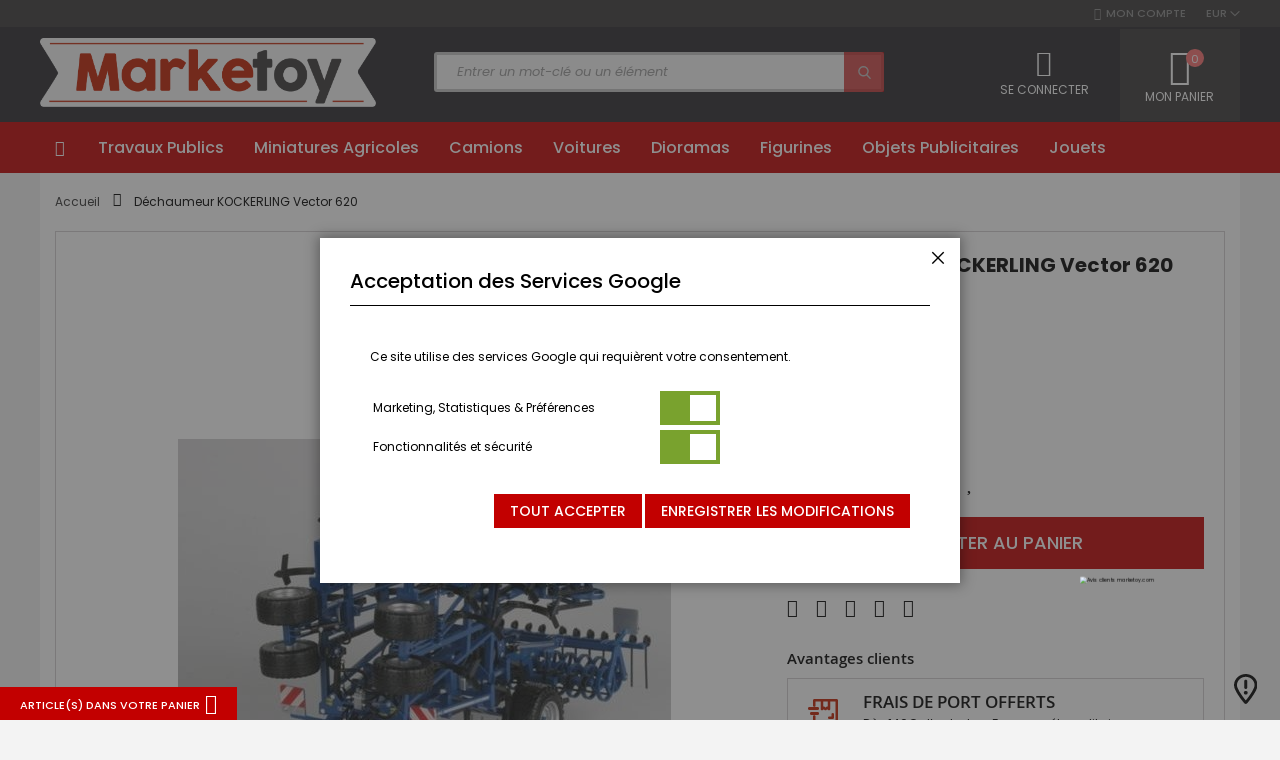

--- FILE ---
content_type: text/html; charset=UTF-8
request_url: https://www.marketoy.com/fr/p-kockerling-vector-620-p5692.html
body_size: 30952
content:
<!doctype html>
<html lang="fr">
    <head prefix="og: http://ogp.me/ns# fb: http://ogp.me/ns/fb# product: http://ogp.me/ns/product#">
        <script>
    var LOCALE = 'fr\u002DFR';
    var BASE_URL = 'https\u003A\u002F\u002Fwww.marketoy.com\u002F';
    var require = {
        'baseUrl': 'https\u003A\u002F\u002Fwww.marketoy.com\u002Fstatic\u002Fversion1768311281\u002Ffrontend\u002FMarketoy\u002Fdefault\u002Ffr_FR'
    };</script>        <meta charset="utf-8"/>
<meta name="description" content="KOCKERLING Vector 620 , Miniatures agricoles/Matériel agricole/Travail du sol en vente sur Collect World"/>
<meta name="robots" content="INDEX,FOLLOW"/>
<meta name="viewport" content="width=device-width, initial-scale=1, maximum-scale=1.0, user-scalable=no"/>
<meta name="format-detection" content="telephone=no"/>
<title>Miniature KOCKERLING Vector 620 REPLICAGRI REP057 | Collect World | Marketoy</title>
<link  rel="stylesheet" type="text/css"  media="all" href="https://www.marketoy.com/static/version1768311281/frontend/Marketoy/default/fr_FR/Netreviews_Avisverifies/css/netreviews.min.css" />
<link  rel="stylesheet" type="text/css"  media="all" href="https://www.marketoy.com/static/version1768311281/frontend/Marketoy/default/fr_FR/mage/calendar.min.css" />
<link  rel="stylesheet" type="text/css"  media="all" href="https://www.marketoy.com/static/version1768311281/frontend/Marketoy/default/fr_FR/Codazon_Slideshow/css/owl.carousel.min.css" />
<link  rel="stylesheet" type="text/css"  media="all" href="https://www.marketoy.com/static/version1768311281/frontend/Marketoy/default/fr_FR/Codazon_Slideshow/css/owl.theme.default.min.css" />
<link  rel="stylesheet" type="text/css"  media="all" href="https://www.marketoy.com/static/version1768311281/frontend/Marketoy/default/fr_FR/Codazon_Slideshow/css/animate.min.css" />
<link  rel="stylesheet" type="text/css"  media="all" href="https://www.marketoy.com/static/version1768311281/frontend/Marketoy/default/fr_FR/css/styles-m.min.css" />
<link  rel="stylesheet" type="text/css"  media="all" href="https://www.marketoy.com/static/version1768311281/frontend/Marketoy/default/fr_FR/CollectWorld_Core/css/vendor/sweetalert2.min.css" />
<link  rel="stylesheet" type="text/css"  media="all" href="https://www.marketoy.com/static/version1768311281/frontend/Marketoy/default/fr_FR/jquery/uppy/dist/uppy-custom.min.css" />
<link  rel="stylesheet" type="text/css"  media="all" href="https://www.marketoy.com/static/version1768311281/frontend/Marketoy/default/fr_FR/Amasty_LibSwiperJs/vendor/swiper/swiper.min.css" />
<link  rel="stylesheet" type="text/css"  media="all" href="https://www.marketoy.com/static/version1768311281/frontend/Marketoy/default/fr_FR/Amasty_Base/vendor/slick/amslick.min.css" />
<link  rel="stylesheet" type="text/css"  media="all" href="https://www.marketoy.com/static/version1768311281/frontend/Marketoy/default/fr_FR/mage/gallery/gallery.min.css" />
<link  rel="stylesheet" type="text/css"  media="all" href="https://www.marketoy.com/static/version1768311281/frontend/Marketoy/default/fr_FR/Codazon_QuickShop/css/quickshop.min.css" />
<link  rel="stylesheet" type="text/css"  media="all" href="https://www.marketoy.com/static/version1768311281/frontend/Marketoy/default/fr_FR/Sm_ListingTabs/css/listingtabs.min.css" />
<link  rel="stylesheet" type="text/css"  media="all" href="https://www.marketoy.com/static/version1768311281/frontend/Marketoy/default/fr_FR/MageWorx_RewardPoints/css/rewardpoints.min.css" />
<link  rel="stylesheet" type="text/css"  media="all" href="https://www.marketoy.com/static/version1768311281/frontend/Marketoy/default/fr_FR/Codazon_Lookbookpro/css/lookbook.min.css" />
<link  rel="stylesheet" type="text/css"  media="all" href="https://www.marketoy.com/static/version1768311281/frontend/Marketoy/default/fr_FR/Codazon_ShippingCostCalculator/css/shipping-estimation.min.css" />
<link  rel="stylesheet" type="text/css"  media="screen and (min-width: 768px)" href="https://www.marketoy.com/static/version1768311281/frontend/Marketoy/default/fr_FR/css/styles-l.min.css" />
<link  rel="stylesheet" type="text/css"  media="print" href="https://www.marketoy.com/static/version1768311281/frontend/Marketoy/default/fr_FR/css/print.min.css" />
<link  rel="stylesheet" type="text/css"  media="all" href="https://www.marketoy.com/static/version1768311281/frontend/Marketoy/default/fr_FR/css/fontawesome/font-awesome.min.css" />
<link  rel="stylesheet" type="text/css"  media="all" href="https://www.marketoy.com/static/version1768311281/frontend/Marketoy/default/fr_FR/css/fontpeicon/pe-icon-7-stroke.min.css" />
<script  type="text/javascript"  src="https://www.marketoy.com/static/version1768311281/frontend/Marketoy/default/fr_FR/Netreviews_Avisverifies/js/showNetreviewsTab.min.js"></script>
<script  type="text/javascript"  src="https://www.marketoy.com/static/version1768311281/frontend/Marketoy/default/fr_FR/IwdMagento_Leaderboard/js/picturefill.min.js"></script>
<script  type="text/javascript"  src="https://www.marketoy.com/static/version1768311281/frontend/Marketoy/default/fr_FR/requirejs/require.min.js"></script>
<script  type="text/javascript"  src="https://www.marketoy.com/static/version1768311281/frontend/Marketoy/default/fr_FR/requirejs-min-resolver.min.js"></script>
<script  type="text/javascript"  src="https://www.marketoy.com/static/version1768311281/frontend/Marketoy/default/fr_FR/mage/requirejs/mixins.min.js"></script>
<script  type="text/javascript"  src="https://www.marketoy.com/static/version1768311281/frontend/Marketoy/default/fr_FR/requirejs-config.min.js"></script>
<link  rel="alternate" hreflang="x-default" href="https://www.marketoy.com/fr/p-kockerling-vector-620-p5692.html" />
<link  rel="dns-prefetch" href="//www.googletagmanager.com" />
<link  rel="preconnect" href="//www.googletagmanager.com" />
<link  rel="canonical" href="https://www.marketoy.com/fr/p-kockerling-vector-620-p5692.html" />
<link  rel="icon" type="image/x-icon" href="https://www.marketoy.com/media/favicon/websites/2/favicon-marketoy.png" />
<link  rel="shortcut icon" type="image/x-icon" href="https://www.marketoy.com/media/favicon/websites/2/favicon-marketoy.png" />
        
<script  nonce="b2NwdDdteHJhdm40OXhsZjE5bXN2MWt4d3oxeXlyZDE=">
    window.getWpGA4Cookie = function(name) {
        match = document.cookie.match(new RegExp(name + '=([^;]+)'));
        if (match) return decodeURIComponent(match[1].replace(/\+/g, ' ')) ;
    };

    window.ga4AllowServices = false;

    var isCookieRestrictionModeEnabled = 0,
        currentWebsiteId = 2,
        cookieRestrictionName = 'user_allowed_save_cookie';

    if (isCookieRestrictionModeEnabled) {
        allowedCookies = window.getWpGA4Cookie(cookieRestrictionName);

        if (allowedCookies !== undefined) {
            allowedWebsites = JSON.parse(allowedCookies);

            if (allowedWebsites[currentWebsiteId] === 1) {
                window.ga4AllowServices = true;
            }
        }
    } else {
        window.ga4AllowServices = true;
    }
</script>
<script  nonce="b2NwdDdteHJhdm40OXhsZjE5bXN2MWt4d3oxeXlyZDE="   >
    // Define dataLayer and the gtag function.
    window.dataLayer = window.dataLayer || [];
    function gtag(){dataLayer.push(arguments);}

    if (window.localStorage.getItem('wp-google-consent-mode') === null) {
        gtag('consent', 'default', {"ad_storage":"denied","ad_user_data":"denied","ad_personalization":"denied","analytics_storage":"denied","functionality_storage":"denied","personalization_storage":"denied","security_storage":"denied"});
    } else {
        gtag('consent', 'default', JSON.parse(window.localStorage.getItem('wp-google-consent-mode')));
    }

        gtag('set', 'url_passthrough', true);
    </script>
        <!-- Google Tag Manager -->
<script nonce="b2NwdDdteHJhdm40OXhsZjE5bXN2MWt4d3oxeXlyZDE="   > if (window.ga4AllowServices) {(function(w,d,s,l,i){w[l]=w[l]||[];w[l].push({'gtm.start':
new Date().getTime(),event:'gtm.js'});var f=d.getElementsByTagName(s)[0],
j=d.createElement(s),dl=l!='dataLayer'?'&l='+l:'';j.async=true;j.src=
'https://www.googletagmanager.com/gtm.js?id='+i+dl;f.parentNode.insertBefore(j,f);
})(window,document,'script','dataLayer','GTM-TBJ575F');} </script>
<!-- End Google Tag Manager -->
        <script  nonce="b2NwdDdteHJhdm40OXhsZjE5bXN2MWt4d3oxeXlyZDE=">
        if (window.ga4AllowServices) {
            window.dataLayer = window.dataLayer || [];
                        var dl4Objects = [{"pageName":"Miniature KOCKERLING Vector 620 REPLICAGRI REP057 | Collect World | Marketoy","pageType":"product","ecommerce":{"currency":"EUR","value":79.99,"items":[{"item_name":"D\u00e9chaumeur KOCKERLING Vector 620","affiliation":"Marketoy Web - Marketoy - Marketoy FR","item_id":"REP057","price":79.99,"item_category":"Marketoy","item_list_name":"Marketoy","item_list_id":"391","item_stock_status":"In stock","item_sale_product":"No","item_reviews_count":"0","item_reviews_score":"0"}]},"event":"view_item"},{"ecommerce":{"items":[{"item_name":"Tracteur de couleur rouge \u2013 KIROVETS K-700","affiliation":"Marketoy Web - Marketoy - Marketoy FR","item_id":"SCH9121","price":136.19,"item_category":"Miniature Agricole","item_list_name":"Upsell Products From D\u00e9chaumeur KOCKERLING Vector 620","item_list_id":"upsell_products","index":1},{"item_name":"Cardan 43 \u00e0 55 mm","affiliation":"Marketoy Web - Marketoy - Marketoy FR","item_id":"ART04535","price":2.99,"item_category":"Marketoy","item_list_name":"Upsell Products From D\u00e9chaumeur KOCKERLING Vector 620","item_list_id":"upsell_products","index":2},{"item_name":"Quad JOHN DEERE Gator benne basculante avec conducteur jouet BRUDER","affiliation":"Marketoy Web - Marketoy - Marketoy FR","item_id":"BRU2490","price":29.19,"item_category":"Miniature Agricole","item_list_name":"Upsell Products From D\u00e9chaumeur KOCKERLING Vector 620","item_list_id":"upsell_products","index":3},{"item_name":"Fracteur JCB 8250 Avec Remorque 3 Essieux + Dolly","affiliation":"Marketoy Web - Marketoy - Marketoy FR","item_id":"SIK1858","price":15.99,"item_category":"Miniature Agricole","item_list_name":"Upsell Products From D\u00e9chaumeur KOCKERLING Vector 620","item_list_id":"upsell_products","index":4},{"item_name":"Tracteur de couleur jaune - JCB Fastrac 4220 Icon","affiliation":"Marketoy Web - Marketoy - Marketoy FR","item_id":"BRI43355","price":40.99,"item_category":"Miniature Agricole","item_list_name":"Upsell Products From D\u00e9chaumeur KOCKERLING Vector 620","item_list_id":"upsell_products","index":5},{"item_name":"Tracteur Edition Prestige - INTERNATIONAL Hydra 70 avec ROPS","affiliation":"Marketoy Web - Marketoy - Marketoy FR","item_id":"ERT44421","price":145.99,"item_category":"Miniature Agricole","item_list_name":"Upsell Products From D\u00e9chaumeur KOCKERLING Vector 620","item_list_id":"upsell_products","index":6},{"item_name":"Moissonneuse batteuse IH Axial Flow 1460","affiliation":"Marketoy Web - Marketoy - Marketoy FR","item_id":"REP087","price":105.99,"item_category":"Miniature Agricole","item_list_name":"Upsell Products From D\u00e9chaumeur KOCKERLING Vector 620","item_list_id":"upsell_products","index":7},{"item_name":"AMAZONE D8-30","affiliation":"Marketoy Web - Marketoy - Marketoy FR","item_id":"REP253","price":42.99,"item_category":"Miniature Agricole","item_list_name":"Upsell Products From D\u00e9chaumeur KOCKERLING Vector 620","item_list_id":"upsell_products","index":8}],"item_list_id":"upsell_products","item_list_name":"Upsell Products From D\u00e9chaumeur KOCKERLING Vector 620"},"event":"view_item_list"}];
            for (var i in dl4Objects) {
                window.dataLayer.push({ecommerce: null});
                window.dataLayer.push(dl4Objects[i]);
            }
                        var wpGA4Cookies = ['wp_ga4_user_id','wp_ga4_customerGroup'];
            wpGA4Cookies.map(function (cookieName) {
                var cookieValue = window.getWpGA4Cookie(cookieName);
                if (cookieValue) {
                    var dl4Object = {};
                    dl4Object[cookieName.replace('wp_ga4_', '')] = cookieValue;
                    window.dataLayer.push(dl4Object);
                }
            });
        }
    </script>
<script  nonce="b2NwdDdteHJhdm40OXhsZjE5bXN2MWt4d3oxeXlyZDE="   >
    // Define dataLayer and the gtag function.
    window.dataLayer = window.dataLayer || [];
    function gtag(){dataLayer.push(arguments);}

    if (window.localStorage.getItem('wp-google-consent-mode') === null) {
        gtag('consent', 'default', {"ad_storage":"denied","ad_user_data":"denied","ad_personalization":"denied","analytics_storage":"denied","functionality_storage":"denied","personalization_storage":"denied","security_storage":"denied"});
    } else {
        gtag('consent', 'default', JSON.parse(window.localStorage.getItem('wp-google-consent-mode')));
    }

        gtag('set', 'url_passthrough', true);
    </script>



<script type="text/javascript">
(function() {
var config = {
    config: {
        mixins: {
            'Magento_Catalog/js/catalog-add-to-cart': {
                'Codazon_AjaxCartPro/js/catalog-add-to-cart': true
            }
        }
    },
    map: {
        '*': {
            'codazonSidebar': 'Codazon_AjaxCartPro/js/sidebar',
            'catalogAddToCart': 'Codazon_AjaxCartPro/js/catalog-add-to-cart',
            'Magento_Catalog/js/catalog-add-to-cart': 'Codazon_AjaxCartPro/js/catalog-add-to-cart',
            'mage/dataPost': 'Codazon_AjaxCartPro/js/ajax-post',
            'defaultMageDataPost': 'mage/dataPost' 
        }
    },
	deps: [
        'Codazon_AjaxCartPro/js/ajax-post'
    ]
};
require.config(config);
})();
var ajaxShoppingCart = {"optionUrl":"https:\/\/www.marketoy.com\/quickview\/index\/view\/ajaxcart_option\/1\/","miniCartStyle":0,"popupId":"cdz-minicart-popup","minicartMaxItemsVisible":2};
</script>

<script type="text/javascript">
var cdzAjaxPost = {"updateMsgUrl":"https:\/\/www.marketoy.com\/customer\/section\/load\/?sections=messages&update_section_id=true","replacedActions":{"wishlist\/index\/add":"https:\/\/www.marketoy.com\/ajaxpost\/product_wishlist\/add\/","wishlist\/index\/remove":"https:\/\/www.marketoy.com\/ajaxpost\/product_wishlist\/remove\/","wishlist\/index\/fromcart":"https:\/\/www.marketoy.com\/ajaxpost\/product_wishlist\/fromcart\/","ajaxpost\/product_wishlist\/moveallfromcart":"https:\/\/www.marketoy.com\/ajaxpost\/product_wishlist\/moveallfromcart\/","catalog\/product_compare\/add":"https:\/\/www.marketoy.com\/ajaxpost\/product_compare\/add\/","catalog\/product_compare\/remove":"https:\/\/www.marketoy.com\/ajaxpost\/product_compare\/remove\/","catalog\/product_compare\/clear":"https:\/\/www.marketoy.com\/ajaxpost\/product_compare\/clear\/"},"wishlistEmptyMsg":"Vous n\u2019avez aucun article dans votre liste d'achats."};
</script>
    <script type="text/x-magento-init">
        {
            "*": {
                "Magento_PageCache/js/form-key-provider": {
                    "isPaginationCacheEnabled":
                        0                }
            }
        }
    </script>
<!-- boostmyshop erpcloud head tag -->
<link href='https://fonts.googleapis.com/css?family=Poppins:200,200italic,300,300italic,400,400italic,500,500italic,600italic,600italic,700,700italic,800,800italic,900,900italic&amp;subset=latin,cyrillic-ext,cyrillic,greek-ext,greek,vietnamese,latin-ext' rel='stylesheet' type='text/css' />	<script>	var ThemeOptions = {
		box_wide: 0,
		rtl_layout: 0,
		sticky_header: 1
	};
	var codazon = {
		enableStikyMenu: 1,
		alignVerMenuHeight: false
	};
	if (navigator.userAgent.match(/iPhone|iPod|iPhone Simulator|iPod Simulator/i) !== null) {
		document.addEventListener("DOMContentLoaded", function(event) { 
			document.body.classList.add('iMenu');
		});
	}</script>

<meta property="og:type" content="product" />
<meta property="og:title"
      content="D&#xE9;chaumeur&#x20;KOCKERLING&#x20;Vector&#x20;620" />
<meta property="og:image"
      content="https://www.marketoy.com/media/catalog/product/cache/b52f356c2f8f64f9d961894d4a7f7120/r/_/r_e_rep057.jpg" />
<meta property="og:description"
      content="KOCKERLING&#x20;Vector&#x20;620&#x20;&#x20;&#xE0;&#x20;l&#x27;&#xE9;chelle&#x20;1&#x2F;32&#x20;fabriqu&#xE9;&#x20;par&#x20;REPLICAGRI" />
<meta property="og:url" content="https://www.marketoy.com/fr/p-kockerling-vector-620-p5692.html" />
    <meta property="product:price:amount" content="79.99"/>
    <meta property="product:price:currency"
      content="EUR"/>
<!-- boostmyshop erpcloud product tag -->
    </head>
    <body data-container="body"
          data-mage-init='{"loaderAjax": {}, "loader": { "icon": "https://www.marketoy.com/static/version1768311281/frontend/Marketoy/default/fr_FR/images/loader-2.gif"}}'
        class="marketoy_fr hide-registration-note catalog-product-view product-fr-p-kockerling-vector-620-p5692 page-layout-1column" id="html-body">
        <!-- Google Tag Manager (noscript) -->
<noscript><iframe src="https://www.googletagmanager.com/ns.html?id=GTM-TBJ575F"
height="0" width="0" style="display:none;visibility:hidden"></iframe></noscript>
<!-- End Google Tag Manager (noscript) -->
<script type="text/x-magento-init">
    {
        "*": {
            "Magento_PageBuilder/js/widget-initializer": {
                "config": {"[data-content-type=\"slider\"][data-appearance=\"default\"]":{"Magento_PageBuilder\/js\/content-type\/slider\/appearance\/default\/widget":false},"[data-content-type=\"map\"]":{"Magento_PageBuilder\/js\/content-type\/map\/appearance\/default\/widget":false},"[data-content-type=\"row\"]":{"Magento_PageBuilder\/js\/content-type\/row\/appearance\/default\/widget":false},"[data-content-type=\"tabs\"]":{"Magento_PageBuilder\/js\/content-type\/tabs\/appearance\/default\/widget":false},"[data-content-type=\"slide\"]":{"Magento_PageBuilder\/js\/content-type\/slide\/appearance\/default\/widget":{"buttonSelector":".pagebuilder-slide-button","showOverlay":"hover","dataRole":"slide"}},"[data-content-type=\"banner\"]":{"Magento_PageBuilder\/js\/content-type\/banner\/appearance\/default\/widget":{"buttonSelector":".pagebuilder-banner-button","showOverlay":"hover","dataRole":"banner"}},"[data-content-type=\"buttons\"]":{"Magento_PageBuilder\/js\/content-type\/buttons\/appearance\/inline\/widget":false},"[data-content-type=\"products\"][data-appearance=\"carousel\"]":{"Amasty_Xsearch\/js\/content-type\/products\/appearance\/carousel\/widget-override":false}},
                "breakpoints": {"desktop":{"label":"Desktop","stage":true,"default":true,"class":"desktop-switcher","icon":"Magento_PageBuilder::css\/images\/switcher\/switcher-desktop.svg","conditions":{"min-width":"1024px"},"options":{"products":{"default":{"slidesToShow":"5"}}}},"tablet":{"conditions":{"max-width":"1024px","min-width":"768px"},"options":{"products":{"default":{"slidesToShow":"4"},"continuous":{"slidesToShow":"3"}}}},"mobile":{"label":"Mobile","stage":true,"class":"mobile-switcher","icon":"Magento_PageBuilder::css\/images\/switcher\/switcher-mobile.svg","media":"only screen and (max-width: 768px)","conditions":{"max-width":"768px","min-width":"640px"},"options":{"products":{"default":{"slidesToShow":"3"}}}},"mobile-small":{"conditions":{"max-width":"640px"},"options":{"products":{"default":{"slidesToShow":"2"},"continuous":{"slidesToShow":"1"}}}}}            }
        }
    }
</script>
<script type="text/x-magento-init">
{	"*":{
		"Magento_Theme/js/fastest_outdoor":{}
	}
}
</script>
<div class="cookie-status-message" id="cookie-status">
    The store will not work correctly when cookies are disabled.</div>
<script type="text&#x2F;javascript">document.querySelector("#cookie-status").style.display = "none";</script>
<script type="text/x-magento-init">
    {
        "*": {
            "cookieStatus": {}
        }
    }
</script>

<script type="text/x-magento-init">
    {
        "*": {
            "mage/cookies": {
                "expires": null,
                "path": "\u002F",
                "domain": ".www.marketoy.com",
                "secure": true,
                "lifetime": "86400"
            }
        }
    }
</script>
    <noscript>
        <div class="message global noscript">
            <div class="content">
                <p>
                    <strong>Javascript est désactivé dans votre navigateur.</strong>
                    <span>
                        Pour une expérience optimale sur notre site, veuillez autoriser Javascript sur votre navigateur.                    </span>
                </p>
            </div>
        </div>
    </noscript>

<script>
    window.cookiesConfig = window.cookiesConfig || {};
    window.cookiesConfig.secure = true;
</script><script>    require.config({
        map: {
            '*': {
                wysiwygAdapter: 'mage/adminhtml/wysiwyg/tiny_mce/tinymceAdapter'
            }
        }
    });</script><script>    require.config({
        paths: {
            googleMaps: 'https\u003A\u002F\u002Fmaps.googleapis.com\u002Fmaps\u002Fapi\u002Fjs\u003Fv\u003D3.53\u0026key\u003D'
        },
        config: {
            'Magento_PageBuilder/js/utils/map': {
                style: '',
            },
            'Magento_PageBuilder/js/content-type/map/preview': {
                apiKey: '',
                apiKeyErrorMessage: 'You\u0020must\u0020provide\u0020a\u0020valid\u0020\u003Ca\u0020href\u003D\u0027https\u003A\u002F\u002Fwww.marketoy.com\u002Fadminhtml\u002Fsystem_config\u002Fedit\u002Fsection\u002Fcms\u002F\u0023cms_pagebuilder\u0027\u0020target\u003D\u0027_blank\u0027\u003EGoogle\u0020Maps\u0020API\u0020key\u003C\u002Fa\u003E\u0020to\u0020use\u0020a\u0020map.'
            },
            'Magento_PageBuilder/js/form/element/map': {
                apiKey: '',
                apiKeyErrorMessage: 'You\u0020must\u0020provide\u0020a\u0020valid\u0020\u003Ca\u0020href\u003D\u0027https\u003A\u002F\u002Fwww.marketoy.com\u002Fadminhtml\u002Fsystem_config\u002Fedit\u002Fsection\u002Fcms\u002F\u0023cms_pagebuilder\u0027\u0020target\u003D\u0027_blank\u0027\u003EGoogle\u0020Maps\u0020API\u0020key\u003C\u002Fa\u003E\u0020to\u0020use\u0020a\u0020map.'
            },
        }
    });</script><script>
    require.config({
        shim: {
            'Magento_PageBuilder/js/utils/map': {
                deps: ['googleMaps']
            }
        }
    });</script><link href='https://fonts.googleapis.com/css?family=Poppins:200,200italic,300,300italic,400,400italic,500,500italic,600italic,600italic,700,700italic,800,800italic,900,900italic&amp;subset=latin,cyrillic-ext,cyrillic,greek-ext,greek,vietnamese,latin-ext' rel='stylesheet' type='text/css' />	<script>	var ThemeOptions = {
		box_wide: 0,
		rtl_layout: 0,
		sticky_header: 1
	};
	var codazon = {
		enableStikyMenu: 1,
		alignVerMenuHeight: false
	};
	if (navigator.userAgent.match(/iPhone|iPod|iPhone Simulator|iPod Simulator/i) !== null) {
		document.addEventListener("DOMContentLoaded", function(event) { 
			document.body.classList.add('iMenu');
		});
	}</script><div class="page-wrapper"><header class="page-header"><div class="panel wrapper"><div class="panel header"><div class="header-stores"><div class="switcher currency switcher-currency" id="switcher-currency">
    <strong class="label switcher-label"><span>Monnaie</span></strong>
    <div class="actions dropdown options switcher-options">
        <div class="action toggle switcher-trigger" id="switcher-currency-trigger">
            <strong class="language-EUR">
                <span>EUR</span>
            </strong>
        </div>
        <ul class="dropdown switcher-dropdown" data-mage-init='{"dropdownDialog":{
            "appendTo":"#switcher-currency > .options",
            "triggerTarget":"#switcher-currency-trigger",
            "closeOnMouseLeave": false,
            "triggerClass":"active",
            "parentClass":"active",
            "buttons":null}}'>
                        <li class="currency-EUR switcher-option">
                <a href="#" data-post='{"action":"https:\/\/www.marketoy.com\/directory\/currency\/switch\/","data":{"currency":"EUR"}}'>EUR</a>
            </li>
        </ul>
    </div>
</div>

</div><a class="action skip contentarea"
   href="#contentarea">
    <span>
        Aller au contenu    </span>
</a>
<ul class="header links">    <li class="greet welcome" data-bind="scope: 'customer'">
        <!-- ko if: customer().fullname  -->
        <span class="logged-in"
              data-bind="text: new String('Bienvenue, %1 !').
              replace('%1', customer().fullname)">
        </span>
        <!-- /ko -->
        <!-- ko ifnot: customer().fullname  -->
        <span class="not-logged-in"
              data-bind="text: ''"></span>
                <!-- /ko -->
    </li>
        <script type="text/x-magento-init">
        {
            "*": {
                "Magento_Ui/js/core/app": {
                    "components": {
                        "customer": {
                            "component": "Magento_Customer/js/view/customer"
                        }
                    }
                }
            }
        }
    </script>
<li><a href="https://www.marketoy.com/customer/account/create/" id="idYW2lOGvV" >Mon compte</a></li></ul></div></div><div class="header-wrapper-content sticky-menu js-sticky-menu"><div class="header content">

<div class="compare wrapper">
<li class="item link compare" data-bind="scope: 'pointsUpcoming'" data-role="points-upcoming-message">
    <!-- ko if: pointsUpcoming().enable -->
    <div class="mwrp-banner block-content no-display" aria-labelledby="block-compare-heading" data-bind="css: {'no-display': !pointsUpcoming().enable}">
        <div class="mwrp-banner__content" data-bind="html: pointsUpcoming().message"></div>
    </div>
    <!-- /ko -->
</li>

<script type="text/x-magento-init">
{"[data-role=points-upcoming-message]": {"Magento_Ui/js/core/app": {"components":{"pointsUpcoming":{"component":"MageWorx_RewardPoints\/js\/view\/points-upcoming"}}}}}
</script></div></div><div class="header content"><div class="row"><div class="col-sm-7 col-md-7"><div class="header-wrapper-left"><div class="logo-left"><span data-action="toggle-nav" class="action nav-toggle"><span>Affichage navigation</span></span>
<a class="logo" href="https://www.marketoy.com/" title="">
    <img class="main-logo" src="https://www.marketoy.com/media/logo/stores/6/Logo_Marketoy-min.png"
         alt="Logo Marketoy"
        width="170"            />
    <img class="small-logo" src="https://www.marketoy.com/media/logo/stores/6/Logo_Marketoy-min.png"
         alt="Logo Marketoy Mini"
        width="170"            />
</a>

</div></div></div><div class="col-sm-9 col-md-10"><div class="header-wrapper-center">
<section class="amsearch-wrapper-block"
         data-amsearch-wrapper="block"
         data-bind="
            scope: 'amsearch_wrapper',
            mageInit: {
                'Magento_Ui/js/core/app': {
                    components: {
                        amsearch_wrapper: {
                            component: 'Amasty_Xsearch/js/wrapper',
                            data: {&quot;url&quot;:&quot;https:\/\/www.marketoy.com\/amasty_xsearch\/autocomplete\/index\/&quot;,&quot;url_result&quot;:&quot;https:\/\/www.marketoy.com\/catalogsearch\/result\/&quot;,&quot;url_popular&quot;:&quot;https:\/\/www.marketoy.com\/search\/term\/popular\/&quot;,&quot;isDynamicWidth&quot;:false,&quot;isProductBlockEnabled&quot;:true,&quot;width&quot;:1280,&quot;displaySearchButton&quot;:false,&quot;fullWidth&quot;:false,&quot;minChars&quot;:3,&quot;delay&quot;:500,&quot;currentUrlEncoded&quot;:&quot;aHR0cHM6Ly93d3cubWFya2V0b3kuY29tL2ZyL3Ata29ja2VybGluZy12ZWN0b3ItNjIwLXA1NjkyLmh0bWw~&quot;,&quot;color_settings&quot;:[],&quot;popup_display&quot;:0,&quot;preloadEnabled&quot;:true,&quot;isSeoUrlsEnabled&quot;:false,&quot;seoKey&quot;:&quot;search&quot;,&quot;isSaveSearchInputValueEnabled&quot;:false}                        }
                    }
                }
            }">
    <div class="amsearch-form-block"
          data-bind="
              style: {
                    width: resized() ? data.width + 'px' : ''
              },
              css: {
                '-opened': opened
              },
              afterRender: initCssVariables">
                
<section class="amsearch-input-wrapper"
         data-bind="
            css: {
                '-dynamic-width': data.isDynamicWidth,
                '-match': $data.readyForSearch(),
                '-typed': inputValue && inputValue().length
            }">
    <input type="text"
           name="q"
           placeholder="Entrer&#x20;un&#x20;mot-cl&#xE9;&#x20;ou&#x20;un&#x20;&#xE9;l&#xE9;ment"
           class="amsearch-input"
           maxlength="128"
           role="combobox"
           aria-haspopup="false"
           aria-autocomplete="both"
           autocomplete="off"
           aria-expanded="false"
           data-amsearch-block="input"
           enterkeyhint="search"
           data-bind="
                afterRender: initInputValue,
                hasFocus: focused,
                value: inputValue,
                event: {
                    keypress: onEnter
                },
                valueUpdate: 'input'">
    <!-- ko template: { name: templates.loader } --><!-- /ko -->
    <button class="amsearch-button -close -clear -icon"
            style="display: none"
            data-bind="
                event: {
                    click: inputValue.bind(this, '')
                },
                attr: {
                    title: $t('Clear Field')
                },
                visible: inputValue && inputValue().length">
    </button>
    <button class="amsearch-button -loupe -clear -icon -disabled"
            data-bind="
                event: {
                    click: search
                },
                css: {
                    '-disabled': !$data.match()
                },
                attr: {
                    title: $t('Search')
                }">
    </button>
</section>
        
        
<section class="amsearch-result-section"
         data-amsearch-js="results"
         style="display: none;"
         data-bind="
            css: {
                '-small': $data.data.width < 700 && !$data.data.fullWidth
            },
            afterRender: function (node) {
                initResultSection(node, 1)
            },
            style: resultSectionStyles(),
            visible: $data.opened()">
    <!-- ko if: !$data.match() && $data.preload() -->
        <!-- ko template: { name: templates.preload } --><!-- /ko -->
    <!-- /ko -->
    <!-- ko if: $data.match() -->
        <!-- ko template: { name: templates.results } --><!-- /ko -->
    <!-- /ko -->
    <!-- ko if: $data.message() && $data.message().length -->
        <!-- ko template: { name: templates.message } --><!-- /ko -->
    <!-- /ko -->
</section>
    </div>
        <div class="focusable-trap" data-bind="event: { focusin: close }" tabindex="0"></div>
</section>
</div></div><div class="col-sm-8 col-md-7"><div class="header-wrapper-right">
<div data-block="minicart" class="minicart-wrapper">
    <a class="action showcart" href="https://www.marketoy.com/checkout/cart/"
       data-bind="scope: 'minicart_content'">
        <span class="text">Mon panier</span>
        <span class="price-label" data-bind="html: getCartParam('subtotal')">
            <!-- ko if: getCartParam('subtotal') -->
        		<!-- ko text: getCartParam('subtotal') --><!-- /ko -->
        	<!-- /ko -->
        	<!-- ko ifnot: getCartParam('subtotal') -->
            	<!-- ko i18n: '0.00' --><!-- /ko -->
            <!-- /ko -->
        </span>
        <span class="counter qty empty"
              data-bind="css: { empty: !!getCartParam('summary_count') == false }, blockLoader: isLoading">
            <span class="counter-number">
             <!-- ko ifnot: getCartParam('summary_count') -->
                <!-- ko i18n: '0 ' --><!-- /ko -->
            <!-- /ko -->
            <!-- ko if: getCartParam('summary_count') -->
            	<!-- ko text: getCartParam('summary_count') --><!-- /ko -->
            <!-- /ko -->            	
            </span>
            <span class="counter-label">
            <!-- ko if: getCartParam('summary_count') -->
                <!-- ko text: getCartParam('summary_count') --><!-- /ko -->
                <!-- ko i18n: 'items' --><!-- /ko -->
            <!-- /ko -->
            </span>
        </span>
    </a>
            <div class="block block-minicart empty"
             data-role="dropdownDialog"
             data-mage-init='{"dropdownDialog":{
                "appendTo":"[data-block=minicart]",
                "triggerTarget":".showcart",
                "timeout": "2000",
                "closeOnMouseLeave": false,
                "closeOnEscape": true,
                "triggerClass":"active",
                "parentClass":"active",
                "buttons":[]}}'>
            <div id="minicart-content-wrapper" data-bind="scope: 'minicart_content'">
                <!-- ko template: getTemplate() --><!-- /ko -->
            </div>
                    </div>
        <script>
        window.checkout = {"shoppingCartUrl":"https:\/\/www.marketoy.com\/checkout\/cart\/","checkoutUrl":"https:\/\/www.marketoy.com\/checkout\/","updateItemQtyUrl":"https:\/\/www.marketoy.com\/checkout\/sidebar\/updateItemQty\/","removeItemUrl":"https:\/\/www.marketoy.com\/checkout\/sidebar\/removeItem\/","imageTemplate":"Magento_Catalog\/product\/image_with_borders","baseUrl":"https:\/\/www.marketoy.com\/","minicartMaxItemsVisible":5,"websiteId":"2","maxItemsToDisplay":10,"storeId":"6","storeGroupId":"2","customerLoginUrl":"https:\/\/www.marketoy.com\/customer\/account\/login\/","isRedirectRequired":false,"autocomplete":"off","captcha":{"user_login":{"isCaseSensitive":false,"imageHeight":50,"imageSrc":"","refreshUrl":"https:\/\/www.marketoy.com\/captcha\/refresh\/","isRequired":false,"timestamp":1769091194}}};
    </script>
    <script type="text/x-magento-init">
    {
        "[data-block='minicart']": {
            "Magento_Ui/js/core/app": {"components":{"minicart_content":{"children":{"subtotal.container":{"children":{"subtotal":{"children":{"subtotal.totals":{"config":{"display_cart_subtotal_incl_tax":1,"display_cart_subtotal_excl_tax":0,"template":"Magento_Tax\/checkout\/minicart\/subtotal\/totals"},"children":{"subtotal.totals.msrp":{"component":"Magento_Msrp\/js\/view\/checkout\/minicart\/subtotal\/totals","config":{"displayArea":"minicart-subtotal-hidden","template":"Magento_Msrp\/checkout\/minicart\/subtotal\/totals"}}},"component":"Magento_Tax\/js\/view\/checkout\/minicart\/subtotal\/totals"}},"component":"uiComponent","config":{"template":"Magento_Checkout\/minicart\/subtotal"}},"mageworx_points_balance":{"component":"MageWorx_RewardPoints\/js\/view\/minicart\/point-balance","config":{"template":"MageWorx_RewardPoints\/minicart\/point-balance"}}},"component":"uiComponent","config":{"displayArea":"subtotalContainer"}},"item.renderer":{"component":"Magento_Checkout\/js\/view\/cart-item-renderer","config":{"displayArea":"defaultRenderer","template":"Magento_Checkout\/minicart\/item\/default"},"children":{"item.image":{"component":"Magento_Catalog\/js\/view\/image","config":{"template":"Magento_Catalog\/product\/image","displayArea":"itemImage"}},"checkout.cart.item.price.sidebar":{"component":"uiComponent","config":{"template":"Magento_Checkout\/minicart\/item\/price","displayArea":"priceSidebar"}}}},"extra_info":{"component":"uiComponent","config":{"displayArea":"extraInfo"}},"promotion":{"component":"uiComponent","config":{"displayArea":"promotion"}}},"config":{"itemRenderer":{"default":"defaultRenderer","simple":"defaultRenderer","virtual":"defaultRenderer"},"template":"Magento_Checkout\/minicart\/content"},"component":"Magento_Checkout\/js\/view\/minicart"}},"types":[]}        },
        "*": {
            "Magento_Ui/js/block-loader": "https://www.marketoy.com/static/version1768311281/frontend/Marketoy/default/fr_FR/images/loader-1.gif"
        }
    }
    </script>
</div>


	
	<div class="authorization-link switcher" id="authorization-top-link"> 		<div class="actions dropdown options switcher-options">
			<div class="action toggle switcher-trigger" id="authorization-trigger">
				Se connecter			</div>
			<div style="display:none;" id="cdz-login-form-dropdown" class="cdz-login-form-dropdown dropdown switcher-dropdown"  data-mage-init='{"dropdownDialog":{
						"appendTo":"#authorization-top-link > .options",
						"triggerTarget":"#authorization-trigger",
						"closeOnMouseLeave": false,
						"triggerClass":"active",
						"parentClass":"active",
						"buttons":null}}'>
								
					<div class="block block-customer-login">
    <div class="block-content" >
        <form class="form form-login"
              action="https://www.marketoy.com/customer/account/loginPost/referer/aHR0cHM6Ly93d3cubWFya2V0b3kuY29tL2N1c3RvbWVyL2FjY291bnQv"
              method="post"
              id="login-form-mini"
              data-mage-init='{"validation":{}}'>
            <input name="form_key" type="hidden" value="rIchty8x4zm0GyrF" />            <fieldset class="fieldset login" data-hasrequired="* Champs obligatoires">
                <div class="field email required">
                    <!--<label class="label" for="email"><span>Email</span></label>-->
                    <div class="control">
                        <input placeholder="Email" name="login[username]" value=""  autocomplete="off" id="email" type="email" class="input-text" title="Email" data-validate="{required:true, 'validate-email':true}">
                    </div>
                </div>
                <div class="field password required">
                    <!--<label for="pass" class="label"><span>Mot de passe</span></label>-->
                    <div class="control">
                        <input placeholder="Mot de passe" name="login[password]" type="password"  autocomplete="off" class="input-text" id="pass" title="Mot de passe" data-validate="{required:true, 'validate-password':true}">
                    </div>
                </div>
                <div id="remember-me-box" class="field choice persistent">
        <input type="checkbox" name="persistent_remember_me" class="checkbox" id="remember_meP7Lcg9fRy2"  checked="checked"  title="Se&#x20;souvenir&#x20;de&#x20;moi" />
    <label for="remember_meP7Lcg9fRy2" class="label"><span>Se souvenir de moi</span></label>
    <span class="tooltip wrapper">
        <strong class="tooltip toggle"> Qu&#039;est-ce que c&#039;est ?</strong>
        <span class="tooltip content"> Cocher « se souvenir de moi » pour accéder à votre panier d’achat sur cet ordinateur même si vous n’êtes pas connecté sur le site.</span>
    </span>
</div>
                <div class="actions-toolbar">
                    <div class="">
						<button type="submit" class="action login primary" name="send" id="send2"><span>Connexion</span></button></div>
						<a class="action create primary" href="https://www.marketoy.com/customer/account/login/"><span>S'inscrire</span></a>
					<div class="secondary">
					<a class="action remind" href="https://www.marketoy.com/customer/account/forgotpassword/"><span>Mot de passe oublié ?</span></a>
					</div>
                </div>
            </fieldset>
        </form>
    </div>
</div>
								
			</div>
		</div>
	</div>


</div></div></div></div><div class="header-wrapper-middle">
<div class="mobile-search-wrapper">
	<div class="mobile-search-content block block-search" id="mobile-search-content">
		<div class="mobile-search-form-container" id="mobile-search-form-container"></div>
	</div>
</div>
<script type="text/javascript">
require(['jquery'],function($){
    var $searchform = $('#search_mini_form'), $mbwrap = $('#mobile-search-form-container'), $pcwrap = $('#search-content .search-form-container').first();
    var winwidth = window.innerWidth, adapt = 768;
    function searchPosition(winwidth){
        if (winwidth < adapt) {
            $searchform.appendTo($mbwrap);
            $('[data-action="advanced-search"]',$searchform).css('display','none');
        }else{
            $searchform.appendTo($pcwrap);
            $('[data-action="advanced-search"]',$searchform).css('display','');
        }
    }
    searchPosition(winwidth);
    $(window).resize(function(){
        var newwidth = window.innerWidth;
        if( (winwidth < adapt && newwidth >= adapt) || (winwidth >= adapt && newwidth < adapt) ){
            searchPosition(newwidth);
            winwidth = newwidth;
        }
    });
});
</script>
</div><div class="header-wrapper-bottom"><div class="header content"><div class="header-main-menu">    <div class="sections nav-sections">
                <div class="section-items nav-sections-items"
             data-mage-init='{"tabs":{"openedState":"active"}}'>
                                            <div class="section-item-title nav-sections-item-title"
                     data-role="collapsible">
                    <a class="nav-sections-item-switch"
                       data-toggle="switch" href="#store.menu">
                        Menu                    </a>
                </div>
                <div class="section-item-content nav-sections-item-content"
                     id="store.menu"
                     data-role="content">
                    <div class="menu-container"><div class="cdz-main-menu">        <div class="cdz-menu cdz-horizontal-menu   cdz-translate" id="menu-5-6970f53d0140c" data-action="navigation" data-mage-init='{"megamenu":{"dropdownEffect":"translate","type":"0"}}'>
        <ul class="groupmenu">
            <li class="item level0 0 level-top" >
	<a class="menu-link " href="/"><i class="menu-icon fa fa-home"></i> <span></span></a>
        </li>
<li class="item level0  level-top parent" >
	<a class="menu-link " href="/travaux-public.html"> <span>Travaux publics</span></a>
            <div class="groupmenu-drop">
    	    	 <ul class="cat-tree groupmenu-drop slidedown groupmenu-width-24"><li  class="level1 nav-1 item first"><span class="menu-link menu-kc" data-href="https://www.marketoy.com/promotions-travaux-publics.html" ><span>Promotions</span></span></li><li  class="level1 nav-2 item parent"><span class="menu-link menu-kc" data-href="https://www.marketoy.com/pelle.html" ><span>Pelle</span></span><ul class="level1 groupmenu-drop"><li  class="level2 nav-2-1 item first last"><span class="menu-link menu-kc" data-href="https://www.marketoy.com/accessoire-pelleteuse.html" ><span>Accessoire Pelleteuse</span></span></li></ul></li><li  class="level1 nav-3 item"><span class="menu-link menu-kc" data-href="https://www.marketoy.com/mini-pelle.html" ><span>Mini Pelle</span></span></li><li  class="level1 nav-4 item"><span class="menu-link menu-kc" data-href="https://www.marketoy.com/chargeur.html" ><span>Chargeur</span></span></li><li  class="level1 nav-5 item"><span class="menu-link menu-kc" data-href="https://www.marketoy.com/tractopelle.html" ><span>Tractopelle</span></span></li><li  class="level1 nav-6 item"><span class="menu-link menu-kc" data-href="https://www.marketoy.com/bulldozer.html" ><span>Bulldozer</span></span></li><li  class="level1 nav-7 item"><span class="menu-link menu-kc" data-href="https://www.marketoy.com/scraper.html" ><span>Scraper</span></span></li><li  class="level1 nav-8 item"><span class="menu-link menu-kc" data-href="https://www.marketoy.com/dumper.html" ><span>Dumper</span></span></li><li  class="level1 nav-9 item"><span class="menu-link menu-kc" data-href="https://www.marketoy.com/finischeur.html" ><span>Finischeur</span></span></li><li  class="level1 nav-10 item"><span class="menu-link menu-kc" data-href="https://www.marketoy.com/fraiseuse.html" ><span>Fraiseuse</span></span></li><li  class="level1 nav-11 item"><span class="menu-link menu-kc" data-href="https://www.marketoy.com/rouleau-compacteur.html" ><span>Rouleau Compacteur</span></span></li><li  class="level1 nav-12 item parent"><span class="menu-link menu-kc" data-href="https://www.marketoy.com/grue.html" ><span>Grue</span></span><ul class="level1 groupmenu-drop"><li  class="level2 nav-12-1 item first last"><span class="menu-link menu-kc" data-href="https://www.marketoy.com/accesoire-pour-grue.html" ><span>Accesoire pour Grue</span></span></li></ul></li><li  class="level1 nav-13 item"><span class="menu-link menu-kc" data-href="https://www.marketoy.com/engin-de-manutention.html" ><span>Engin de manutention </span></span></li><li  class="level1 nav-14 item"><span class="menu-link menu-kc" data-href="https://www.marketoy.com/niveleuse.html" ><span>Niveleuse</span></span></li><li  class="level1 nav-15 item"><span class="menu-link menu-kc" data-href="https://www.marketoy.com/dameuse.html" ><span>Dameuse</span></span></li><li  class="level1 nav-16 item"><span class="menu-link menu-kc" data-href="https://www.marketoy.com/engin-forestier.html" ><span>Engin Forestier</span></span></li><li  class="level1 nav-17 item"><span class="menu-link menu-kc" data-href="https://www.marketoy.com/engins-divers.html" ><span>Engins divers</span></span></li><li  class="level1 nav-18 item"><span class="menu-link menu-kc" data-href="https://www.marketoy.com/accessoire.html" ><span>Accessoire</span></span></li><li  class="level1 nav-19 item last"><span class="menu-link menu-kc" data-href="https://www.marketoy.com/engin-telecommande.html" ><span>Engin télécommandé</span></span></li></ul>            </div>
        </li>
<li class="item level0  level-top parent" >
	<a class="menu-link " href="/miniature-agricole.html"> <span>Miniatures agricoles</span></a>
            <div class="groupmenu-drop">
    	    	 <ul class="cat-tree groupmenu-drop slidedown groupmenu-width-24"><li  class="level1 nav-1 item first"><span class="menu-link menu-kc" data-href="https://www.marketoy.com/promotions-agricole.html" ><span>Promotions</span></span></li><li  class="level1 nav-2 item parent"><span class="menu-link menu-kc" data-href="https://www.marketoy.com/tracteur.html" ><span>Tracteur</span></span><ul class="level1 groupmenu-drop"><li  class="level2 nav-2-1 item first"><span class="menu-link menu-kc" data-href="https://www.marketoy.com/john-deere.html" ><span>John Deere</span></span></li><li  class="level2 nav-2-2 item"><span class="menu-link menu-kc" data-href="https://www.marketoy.com/tracteur-fendt.html" ><span>Fendt</span></span></li><li  class="level2 nav-2-3 item"><span class="menu-link menu-kc" data-href="https://www.marketoy.com/massey-ferguson.html" ><span>Massey-Ferguson</span></span></li><li  class="level2 nav-2-4 item"><span class="menu-link menu-kc" data-href="https://www.marketoy.com/valtra.html" ><span>Valtra</span></span></li><li  class="level2 nav-2-5 item"><span class="menu-link menu-kc" data-href="https://www.marketoy.com/tracteur-challenger.html" ><span>Challenger</span></span></li><li  class="level2 nav-2-6 item"><span class="menu-link menu-kc" data-href="https://www.marketoy.com/tracteur/tracteur-claas.html" ><span>Claas</span></span></li><li  class="level2 nav-2-7 item"><span class="menu-link menu-kc" data-href="https://www.marketoy.com/renault.html" ><span>Renault</span></span></li><li  class="level2 nav-2-8 item"><span class="menu-link menu-kc" data-href="https://www.marketoy.com/international-/-ih.html" ><span>International / IH </span></span></li><li  class="level2 nav-2-9 item"><span class="menu-link menu-kc" data-href="https://www.marketoy.com/case-ih.html" ><span>Case IH</span></span></li><li  class="level2 nav-2-10 item"><span class="menu-link menu-kc" data-href="https://www.marketoy.com/david-brown.html" ><span>David Brown</span></span></li><li  class="level2 nav-2-11 item"><span class="menu-link menu-kc" data-href="https://www.marketoy.com/new-holland.html" ><span>New Holland</span></span></li><li  class="level2 nav-2-12 item"><span class="menu-link menu-kc" data-href="https://www.marketoy.com/ford.html" ><span>Ford</span></span></li><li  class="level2 nav-2-13 item"><span class="menu-link menu-kc" data-href="https://www.marketoy.com/tracteur/fiat-someca.html" ><span>Fiat / Someca</span></span></li><li  class="level2 nav-2-14 item"><span class="menu-link menu-kc" data-href="https://www.marketoy.com/steyr.html" ><span>Steyr</span></span></li><li  class="level2 nav-2-15 item"><span class="menu-link menu-kc" data-href="https://www.marketoy.com/deutz-fahr.html" ><span>Deutz-Fahr</span></span></li><li  class="level2 nav-2-16 item"><span class="menu-link menu-kc" data-href="https://www.marketoy.com/same.html" ><span>Same</span></span></li><li  class="level2 nav-2-17 item"><span class="menu-link menu-kc" data-href="https://www.marketoy.com/landini.html" ><span>Landini</span></span></li><li  class="level2 nav-2-18 item"><span class="menu-link menu-kc" data-href="https://www.marketoy.com/mc-cormick.html" ><span>Mc Cormick</span></span></li><li  class="level2 nav-2-19 item"><span class="menu-link menu-kc" data-href="https://www.marketoy.com/schluter.html" ><span>Schluter</span></span></li><li  class="level2 nav-2-20 item"><span class="menu-link menu-kc" data-href="https://www.marketoy.com/steiger.html" ><span>Steiger</span></span></li><li  class="level2 nav-2-21 item"><span class="menu-link menu-kc" data-href="https://www.marketoy.com/kubota.html" ><span>Kubota</span></span></li><li  class="level2 nav-2-22 item"><span class="menu-link menu-kc" data-href="https://www.marketoy.com/jcb.html" ><span>JCB</span></span></li><li  class="level2 nav-2-23 item"><span class="menu-link menu-kc" data-href="https://www.marketoy.com/mercedes-benz.html" ><span>Mercedes-Benz</span></span></li><li  class="level2 nav-2-24 item"><span class="menu-link menu-kc" data-href="https://www.marketoy.com/zetor.html" ><span>Zetor</span></span></li><li  class="level2 nav-2-25 item last"><span class="menu-link menu-kc" data-href="https://www.marketoy.com/autres.html" ><span>Autres</span></span></li></ul></li><li  class="level1 nav-3 item"><span class="menu-link menu-kc" data-href="https://www.marketoy.com/moissonneuse-batteuse.html" ><span>Moissonneuse-Batteuse </span></span></li><li  class="level1 nav-4 item"><span class="menu-link menu-kc" data-href="https://www.marketoy.com/ensileuse.html" ><span>Ensileuse</span></span></li><li  class="level1 nav-5 item"><span class="menu-link menu-kc" data-href="https://www.marketoy.com/betterave/pomme-de-terre.html" ><span>Betterave/Pomme de terre</span></span></li><li  class="level1 nav-6 item parent"><span class="menu-link menu-kc" data-href="https://www.marketoy.com/travail-du-sol.html" ><span>Travail du sol</span></span><ul class="level1 groupmenu-drop"><li  class="level2 nav-6-1 item first"><span class="menu-link menu-kc" data-href="https://www.marketoy.com/charrue.html" ><span>Charrue</span></span></li><li  class="level2 nav-6-2 item"><span class="menu-link menu-kc" data-href="https://www.marketoy.com/dechaumeur.html" ><span>Déchaumeur</span></span></li><li  class="level2 nav-6-3 item"><span class="menu-link menu-kc" data-href="https://www.marketoy.com/herse.html" ><span>Herse</span></span></li><li  class="level2 nav-6-4 item"><span class="menu-link menu-kc" data-href="https://www.marketoy.com/semoir.html" ><span>Semoir</span></span></li><li  class="level2 nav-6-5 item last"><span class="menu-link menu-kc" data-href="https://www.marketoy.com/autres-126.html" ><span>Autres</span></span></li></ul></li><li  class="level1 nav-7 item parent"><span class="menu-link menu-kc" data-href="https://www.marketoy.com/fenaison.html" ><span>Fenaison</span></span><ul class="level1 groupmenu-drop"><li  class="level2 nav-7-1 item first"><span class="menu-link menu-kc" data-href="https://www.marketoy.com/faucheuse.html" ><span>Faucheuse</span></span></li><li  class="level2 nav-7-2 item"><span class="menu-link menu-kc" data-href="https://www.marketoy.com/faneuse.html" ><span>Faneuse</span></span></li><li  class="level2 nav-7-3 item"><span class="menu-link menu-kc" data-href="https://www.marketoy.com/andaineur.html" ><span>Andaineur</span></span></li><li  class="level2 nav-7-4 item"><span class="menu-link menu-kc" data-href="https://www.marketoy.com/presse.html" ><span>Presse</span></span></li><li  class="level2 nav-7-5 item last"><span class="menu-link menu-kc" data-href="https://www.marketoy.com/autochargeuse.html" ><span>Autochargeuse</span></span></li></ul></li><li  class="level1 nav-8 item parent"><span class="menu-link menu-kc" data-href="https://www.marketoy.com/remorque/benne/plateau.html" ><span>Remorque/Benne/Plateau </span></span><ul class="level1 groupmenu-drop"><li  class="level2 nav-8-1 item first"><span class="menu-link menu-kc" data-href="https://www.marketoy.com/benne.html" ><span>Benne</span></span></li><li  class="level2 nav-8-2 item"><span class="menu-link menu-kc" data-href="https://www.marketoy.com/plateau.html" ><span>Plateau </span></span></li><li  class="level2 nav-8-3 item"><span class="menu-link menu-kc" data-href="https://www.marketoy.com/porte-outil.html" ><span>Porte outil</span></span></li><li  class="level2 nav-8-4 item last"><span class="menu-link menu-kc" data-href="https://www.marketoy.com/autre-remorque.html" ><span>Autre Remorque</span></span></li></ul></li><li  class="level1 nav-9 item parent"><span class="menu-link menu-kc" data-href="https://www.marketoy.com/fertilisation/traitement.html" ><span>Fertilisation/Traitement </span></span><ul class="level1 groupmenu-drop"><li  class="level2 nav-9-1 item first"><span class="menu-link menu-kc" data-href="https://www.marketoy.com/epandeur-a-fumier.html" ><span>Epandeur à fumier</span></span></li><li  class="level2 nav-9-2 item"><span class="menu-link menu-kc" data-href="https://www.marketoy.com/tonne-a-lisier.html" ><span>Tonne à lisier</span></span></li><li  class="level2 nav-9-3 item"><span class="menu-link menu-kc" data-href="https://www.marketoy.com/pulverisateur.html" ><span>Pulvérisateur</span></span></li><li  class="level2 nav-9-4 item last"><span class="menu-link menu-kc" data-href="https://www.marketoy.com/epandeur-a-engrais.html" ><span>Epandeur à engrais </span></span></li></ul></li><li  class="level1 nav-10 item"><span class="menu-link menu-kc" data-href="https://www.marketoy.com/telescopique-et-manutention.html" ><span>Télescopique et manutention</span></span></li><li  class="level1 nav-11 item"><span class="menu-link menu-kc" data-href="https://www.marketoy.com/elevages.html" ><span>Elevages</span></span></li><li  class="level1 nav-12 item"><span class="menu-link menu-kc" data-href="https://www.marketoy.com/autre.html" ><span>Autre</span></span></li><li  class="level1 nav-13 item"><span class="menu-link menu-kc" data-href="https://www.marketoy.com/piece-detachee.html" ><span>Pièce détachée</span></span></li><li  class="level1 nav-14 item last"><span class="menu-link menu-kc" data-href="https://www.marketoy.com/tracteur-radiocommande.html" ><span>Tracteur radiocommandé</span></span></li></ul>            </div>
        </li>
<li class="item level0  level-top parent" >
	<a class="menu-link " href="/camion-miniature.html"> <span>Camions</span></a>
            <div class="groupmenu-drop">
    	    	 <ul class="cat-tree groupmenu-drop slidedown groupmenu-width-24"><li  class="level1 nav-1 item first"><span class="menu-link menu-kc" data-href="https://www.marketoy.com/promotions-camion-miniature.html" ><span>Promotions</span></span></li><li  class="level1 nav-2 item"><span class="menu-link menu-kc" data-href="https://www.marketoy.com/camion-solo.html" ><span>Camion Solo</span></span></li><li  class="level1 nav-3 item"><span class="menu-link menu-kc" data-href="https://www.marketoy.com/semi-remorque.html" ><span>semi remorque</span></span></li><li  class="level1 nav-4 item"><span class="menu-link menu-kc" data-href="https://www.marketoy.com/frigorifique.html" ><span>Frigorifique</span></span></li><li  class="level1 nav-5 item"><span class="menu-link menu-kc" data-href="https://www.marketoy.com/remorque.html" ><span>Remorque</span></span></li><li  class="level1 nav-6 item"><span class="menu-link menu-kc" data-href="https://www.marketoy.com/benne-deposable.html" ><span>Benne déposable</span></span></li><li  class="level1 nav-7 item"><span class="menu-link menu-kc" data-href="https://www.marketoy.com/toupie.html" ><span>Toupie</span></span></li><li  class="level1 nav-8 item"><span class="menu-link menu-kc" data-href="https://www.marketoy.com/citerne.html" ><span>Citerne</span></span></li><li  class="level1 nav-9 item"><span class="menu-link menu-kc" data-href="https://www.marketoy.com/camion-benne.html" ><span>Camion Benne</span></span></li><li  class="level1 nav-10 item"><span class="menu-link menu-kc" data-href="https://www.marketoy.com/porteur.html" ><span>Porteur</span></span></li><li  class="level1 nav-11 item"><span class="menu-link menu-kc" data-href="https://www.marketoy.com/container.html" ><span>Container</span></span></li><li  class="level1 nav-12 item"><span class="menu-link menu-kc" data-href="https://www.marketoy.com/chargement.html" ><span>Chargement</span></span></li><li  class="level1 nav-13 item"><span class="menu-link menu-kc" data-href="https://www.marketoy.com/autre-129.html" ><span>Autre</span></span></li><li  class="level1 nav-14 item last"><span class="menu-link menu-kc" data-href="https://www.marketoy.com/porte-engin.html" ><span>porte engin</span></span></li></ul>            </div>
        </li>
<li class="item level0  level-top parent" >
	<a class="menu-link " href="/voiture-miniature.html"> <span>Voitures</span></a>
            <div class="groupmenu-drop">
    	    	 <ul class="cat-tree groupmenu-drop slidedown groupmenu-width-24"><li  class="level1 nav-1 item first"><span class="menu-link menu-kc" data-href="https://www.marketoy.com/promotion-voiture-miniature.html" ><span>Promotions</span></span></li><li  class="level1 nav-2 item"><span class="menu-link menu-kc" data-href="https://www.marketoy.com/monospace-et-break.html" ><span>Monospace et Break</span></span></li><li  class="level1 nav-3 item"><span class="menu-link menu-kc" data-href="https://www.marketoy.com/coupe-et-berline.html" ><span>Coupé et Berline</span></span></li><li  class="level1 nav-4 item"><span class="menu-link menu-kc" data-href="https://www.marketoy.com/cabriolet.html" ><span>Cabriolet</span></span></li><li  class="level1 nav-5 item"><span class="menu-link menu-kc" data-href="https://www.marketoy.com/voiture-de-sport.html" ><span>Voiture de sport</span></span></li><li  class="level1 nav-6 item"><span class="menu-link menu-kc" data-href="https://www.marketoy.com/4x4.html" ><span>4x4</span></span></li><li  class="level1 nav-7 item"><span class="menu-link menu-kc" data-href="https://www.marketoy.com/utilitaire.html" ><span>Utilitaire</span></span></li><li  class="level1 nav-8 item"><span class="menu-link menu-kc" data-href="https://www.marketoy.com/quad-et-moto.html" ><span>Quad et Moto</span></span></li><li  class="level1 nav-9 item"><span class="menu-link menu-kc" data-href="https://www.marketoy.com/vehicule-pompier.html" ><span>Véhicule Pompier</span></span></li><li  class="level1 nav-10 item"><span class="menu-link menu-kc" data-href="https://www.marketoy.com/force-de-l-ordre.html" ><span>Force de l&#039;ordre</span></span></li><li  class="level1 nav-11 item"><span class="menu-link menu-kc" data-href="https://www.marketoy.com/bus-et-camping-car.html" ><span>Bus et Camping-Car</span></span></li><li  class="level1 nav-12 item"><span class="menu-link menu-kc" data-href="https://www.marketoy.com/caravane-et-remorque.html" ><span>Caravane et Remorque</span></span></li><li  class="level1 nav-13 item"><span class="menu-link menu-kc" data-href="https://www.marketoy.com/vehicule-radiocommandes.html" ><span>Véhicule Radiocommandés</span></span></li><li  class="level1 nav-14 item"><span class="menu-link menu-kc" data-href="https://www.marketoy.com/vehicule-publicitaire.html" ><span>Véhicule Publicitaire</span></span></li><li  class="level1 nav-15 item"><span class="menu-link menu-kc" data-href="https://www.marketoy.com/avion-et-helicoptere.html" ><span>Avion Et Hélicoptère </span></span></li><li  class="level1 nav-16 item"><span class="menu-link menu-kc" data-href="https://www.marketoy.com/bateau.html" ><span>Bateau</span></span></li><li  class="level1 nav-17 item"><span class="menu-link menu-kc" data-href="https://www.marketoy.com/films-et-series.html" ><span>Films et séries</span></span></li><li  class="level1 nav-18 item last"><span class="menu-link menu-kc" data-href="https://www.marketoy.com/voiture-miniature/militaire.html" ><span>Militaire</span></span></li></ul>            </div>
        </li>
<li class="item level0  level-top parent" >
	<a class="menu-link " href="/decor-diorama.html"> <span>Dioramas</span></a>
            <div class="groupmenu-drop">
    	    	 <ul class="cat-tree groupmenu-drop slidedown groupmenu-width-24"><li  class="level1 nav-1 item first"><span class="menu-link menu-kc" data-href="https://www.marketoy.com/recolte-et-fourrage.html" ><span>Récolte et Fourrage</span></span></li><li  class="level1 nav-2 item"><span class="menu-link menu-kc" data-href="https://www.marketoy.com/animaux.html" ><span>Animaux</span></span></li><li  class="level1 nav-3 item"><span class="menu-link menu-kc" data-href="https://www.marketoy.com/arbre/vegetation.html" ><span>Arbre/Végétation</span></span></li><li  class="level1 nav-4 item parent"><span class="menu-link menu-kc" data-href="https://www.marketoy.com/batiment.html" ><span>Batiment</span></span><ul class="level1 groupmenu-drop"><li  class="level2 nav-4-1 item first last"><span class="menu-link menu-kc" data-href="https://www.marketoy.com/accessoire-batiment.html" ><span>Accessoire Batiment</span></span></li></ul></li><li  class="level1 nav-5 item"><span class="menu-link menu-kc" data-href="https://www.marketoy.com/tapis.html" ><span>Tapis</span></span></li><li  class="level1 nav-6 item"><span class="menu-link menu-kc" data-href="https://www.marketoy.com/personnage.html" ><span>Personnage</span></span></li><li  class="level1 nav-7 item"><span class="menu-link menu-kc" data-href="https://www.marketoy.com/signalisation.html" ><span>Signalisation</span></span></li><li  class="level1 nav-8 item"><span class="menu-link menu-kc" data-href="https://www.marketoy.com/flocage.html" ><span>Flocage</span></span></li><li  class="level1 nav-9 item"><span class="menu-link menu-kc" data-href="https://www.marketoy.com/peintures/-outillages.html" ><span>Peintures/ Outillages</span></span></li><li  class="level1 nav-10 item"><span class="menu-link menu-kc" data-href="https://www.marketoy.com/accessoire-1.html" ><span>Accessoire</span></span></li><li  class="level1 nav-11 item last parent"><span class="menu-link menu-kc" data-href="https://www.marketoy.com/decor-diorama/peintures.html" ><span>Peintures</span></span><ul class="level1 groupmenu-drop"><li  class="level2 nav-11-1 item first last"><span class="menu-link menu-kc" data-href="https://www.marketoy.com/decor-diorama/peintures/outillages.html" ><span> Outillages</span></span></li></ul></li></ul>            </div>
        </li>
<li class="item level0  level-top parent" >
	<a class="menu-link " href="/figurine.html"> <span>Figurines</span></a>
            <div class="groupmenu-drop">
    	    	 <ul class="cat-tree groupmenu-drop slidedown groupmenu-width-24"><li  class="level1 nav-1 item first"><span class="menu-link menu-kc" data-href="https://www.marketoy.com/animaux-de-la-ferme.html" ><span>Animaux de la Ferme </span></span></li><li  class="level1 nav-2 item parent"><span class="menu-link menu-kc" data-href="https://www.marketoy.com/animaux-sauvage.html" ><span>Animaux Sauvage</span></span><ul class="level1 groupmenu-drop"><li  class="level2 nav-2-1 item first"><span class="menu-link menu-kc" data-href="https://www.marketoy.com/accessoires.html" ><span>Accessoires</span></span></li><li  class="level2 nav-2-2 item"><span class="menu-link menu-kc" data-href="https://www.marketoy.com/afrique.html" ><span>Afrique</span></span></li><li  class="level2 nav-2-3 item"><span class="menu-link menu-kc" data-href="https://www.marketoy.com/amerique.html" ><span>Amérique</span></span></li><li  class="level2 nav-2-4 item"><span class="menu-link menu-kc" data-href="https://www.marketoy.com/arctique-et-antarctique.html" ><span>Arctique et Antarctique</span></span></li><li  class="level2 nav-2-5 item"><span class="menu-link menu-kc" data-href="https://www.marketoy.com/asie-et-australie.html" ><span>Asie et Australie</span></span></li><li  class="level2 nav-2-6 item"><span class="menu-link menu-kc" data-href="https://www.marketoy.com/europe.html" ><span>Europe</span></span></li><li  class="level2 nav-2-7 item last"><span class="menu-link menu-kc" data-href="https://www.marketoy.com/ocean.html" ><span>Océan</span></span></li></ul></li><li  class="level1 nav-3 item parent"><span class="menu-link menu-kc" data-href="https://www.marketoy.com/le-monde-equestre.html" ><span>Le monde équestre </span></span><ul class="level1 groupmenu-drop"><li  class="level2 nav-3-1 item first"><span class="menu-link menu-kc" data-href="https://www.marketoy.com/chevaux.html" ><span>Chevaux</span></span></li><li  class="level2 nav-3-2 item last"><span class="menu-link menu-kc" data-href="https://www.marketoy.com/accessoires-4.html" ><span>Accessoires</span></span></li></ul></li><li  class="level1 nav-4 item"><span class="menu-link menu-kc" data-href="https://www.marketoy.com/figurine/horse-club.html" ><span>Horse Club</span></span></li><li  class="level1 nav-5 item"><span class="menu-link menu-kc" data-href="https://www.marketoy.com/l-ecole-des-animaux-magiques.html" ><span>L&#039;école des animaux magiques</span></span></li><li  class="level1 nav-6 item"><span class="menu-link menu-kc" data-href="https://www.marketoy.com/dinosaure.html" ><span>Dinosaure</span></span></li><li  class="level1 nav-7 item"><span class="menu-link menu-kc" data-href="https://www.marketoy.com/dragon-et-monstre.html" ><span>Dragon  et Monstre</span></span></li><li  class="level1 nav-8 item"><span class="menu-link menu-kc" data-href="https://www.marketoy.com/l-univers-de-snoopy.html" ><span>L&#039;univers de Snoopy</span></span></li><li  class="level1 nav-9 item"><span class="menu-link menu-kc" data-href="https://www.marketoy.com/le-monde-des-fees.html" ><span>Le monde des fées </span></span></li><li  class="level1 nav-10 item"><span class="menu-link menu-kc" data-href="https://www.marketoy.com/les-schtroumpfs.html" ><span>Les Schtroumpfs</span></span></li><li  class="level1 nav-11 item"><span class="menu-link menu-kc" data-href="https://www.marketoy.com/dc-comics.html" ><span>DC COMICS</span></span></li><li  class="level1 nav-12 item"><span class="menu-link menu-kc" data-href="https://www.marketoy.com/personnage-124.html" ><span>Personnage</span></span></li><li  class="level1 nav-13 item"><span class="menu-link menu-kc" data-href="https://www.marketoy.com/dessin-anime.html" ><span>Dessin animé</span></span></li><li  class="level1 nav-14 item"><span class="menu-link menu-kc" data-href="https://www.marketoy.com/chevalier-1.html" ><span>Chevalier</span></span></li><li  class="level1 nav-15 item last"><span class="menu-link menu-kc" data-href="https://www.marketoy.com/figurine/harry-potter.html" ><span>HARRY POTTER</span></span></li></ul>            </div>
        </li>
<li class="item level0  level-top parent" >
	<a class="menu-link " href="/objet-publicitaire.html"> <span>Objets publicitaires</span></a>
            <div class="groupmenu-drop">
    	    	 <ul class="cat-tree groupmenu-drop slidedown groupmenu-width-24"><li  class="level1 nav-1 item first"><span class="menu-link menu-kc" data-href="https://www.marketoy.com/porte-cles.html" ><span>Porte-clés </span></span></li><li  class="level1 nav-2 item"><span class="menu-link menu-kc" data-href="https://www.marketoy.com/casquette-et-bonnet.html" ><span>Casquette et Bonnet</span></span></li><li  class="level1 nav-3 item"><span class="menu-link menu-kc" data-href="https://www.marketoy.com/dvd.html" ><span>DVD</span></span></li><li  class="level1 nav-4 item"><span class="menu-link menu-kc" data-href="https://www.marketoy.com/mug-et-tasse.html" ><span>Mug et Tasse </span></span></li><li  class="level1 nav-5 item"><span class="menu-link menu-kc" data-href="https://www.marketoy.com/tee-shirt.html" ><span>Tee-shirt</span></span></li><li  class="level1 nav-6 item"><span class="menu-link menu-kc" data-href="https://www.marketoy.com/plaque-decorative.html" ><span>Plaque décorative </span></span></li><li  class="level1 nav-7 item"><span class="menu-link menu-kc" data-href="https://www.marketoy.com/calendrier.html" ><span>Calendrier</span></span></li><li  class="level1 nav-8 item"><span class="menu-link menu-kc" data-href="https://www.marketoy.com/poster.html" ><span>Poster</span></span></li><li  class="level1 nav-9 item last"><span class="menu-link menu-kc" data-href="https://www.marketoy.com/divers.html" ><span>Divers</span></span></li></ul>            </div>
        </li>
<li class="item level0  level-top parent" >
	<a class="menu-link " href="/jouets.html"> <span>Jouets</span></a>
            <div class="groupmenu-drop">
    	    	 <ul class="cat-tree groupmenu-drop slidedown groupmenu-width-24"><li  class="level1 nav-1 item first"><span class="menu-link menu-kc" data-href="https://www.marketoy.com/fille.html" ><span>Fille</span></span></li><li  class="level1 nav-2 item"><span class="menu-link menu-kc" data-href="https://www.marketoy.com/garcon.html" ><span>Garçon</span></span></li><li  class="level1 nav-3 item"><span class="menu-link menu-kc" data-href="https://www.marketoy.com/0-a-36-mois.html" ><span>0 à 36 mois</span></span></li><li  class="level1 nav-4 item"><span class="menu-link menu-kc" data-href="https://www.marketoy.com/construction.html" ><span>Construction</span></span></li><li  class="level1 nav-5 item"><span class="menu-link menu-kc" data-href="https://www.marketoy.com/radiocommandes.html" ><span>Radiocommandés</span></span></li><li  class="level1 nav-6 item"><span class="menu-link menu-kc" data-href="https://www.marketoy.com/doudou.html" ><span>Doudou</span></span></li><li  class="level1 nav-7 item"><span class="menu-link menu-kc" data-href="https://www.marketoy.com/peluche.html" ><span>Peluche</span></span></li><li  class="level1 nav-8 item"><span class="menu-link menu-kc" data-href="https://www.marketoy.com/societe.html" ><span>Société</span></span></li><li  class="level1 nav-9 item"><span class="menu-link menu-kc" data-href="https://www.marketoy.com/exterieur.html" ><span>Extérieur</span></span></li><li  class="level1 nav-10 item"><span class="menu-link menu-kc" data-href="https://www.marketoy.com/puzzle.html" ><span>Puzzle</span></span></li><li  class="level1 nav-11 item"><span class="menu-link menu-kc" data-href="https://www.marketoy.com/en-bois.html" ><span>En bois</span></span></li><li  class="level1 nav-12 item"><span class="menu-link menu-kc" data-href="https://www.marketoy.com/jeux-video.html" ><span>Jeux Vidéo</span></span></li><li  class="level1 nav-13 item"><span class="menu-link menu-kc" data-href="https://www.marketoy.com/divers-66.html" ><span>Divers</span></span></li><li  class="level1 nav-14 item"><span class="menu-link menu-kc" data-href="https://www.marketoy.com/bande-dessine.html" ><span>Bande Déssinée</span></span></li><li  class="level1 nav-15 item"><span class="menu-link menu-kc" data-href="https://www.marketoy.com/accessoires-pour-bebe-collect-world.html" ><span>Accessoires pour bébé</span></span></li><li  class="level1 nav-16 item last"><span class="menu-link menu-kc" data-href="https://www.marketoy.com/histoire-d-ours-marketoy.html" ><span>Histoire d&#039;ours</span></span></li></ul>            </div>
        </li>
        </ul>
    </div>
</div></div>                </div>
                                            <div class="section-item-title nav-sections-item-title"
                     data-role="collapsible">
                    <a class="nav-sections-item-switch"
                       data-toggle="switch" href="#store.links">
                        Compte                    </a>
                </div>
                <div class="section-item-content nav-sections-item-content"
                     id="store.links"
                     data-role="content">
                    <!-- Account links -->                </div>
                                            <div class="section-item-title nav-sections-item-title"
                     data-role="collapsible">
                    <a class="nav-sections-item-switch"
                       data-toggle="switch" href="#store.settings">
                        Paramètres                    </a>
                </div>
                <div class="section-item-content nav-sections-item-content"
                     id="store.settings"
                     data-role="content">
                    
<div class="switcher currency switcher-currency" id="switcher-currency-nav">
    <strong class="label switcher-label"><span>Monnaie</span></strong>
    <div class="actions dropdown options switcher-options">
        <div class="action toggle switcher-trigger" id="switcher-currency-trigger-nav">
            <strong class="language-EUR">
                <span>EUR</span>
            </strong>
        </div>
        <ul class="dropdown switcher-dropdown" data-mage-init='{"dropdownDialog":{
            "appendTo":"#switcher-currency-nav > .options",
            "triggerTarget":"#switcher-currency-trigger-nav",
            "closeOnMouseLeave": false,
            "triggerClass":"active",
            "parentClass":"active",
            "buttons":null}}'>
                        <li class="currency-EUR switcher-option">
                <a href="#" data-post='{"action":"https:\/\/www.marketoy.com\/directory\/currency\/switch\/","data":{"currency":"EUR"}}'>EUR</a>
            </li>
        </ul>
    </div>
</div>
                </div>
                    </div>
    </div>
</div></div></div></div></header><div class="breadcrumbs">
    <ul class="items">
                    <li class="item 0">
                            <a href="https://www.marketoy.com/" title="Aller à la page d&#039;accueil">Accueil</a>
                        </li>
                    <li class="item 1">
                            Déchaumeur KOCKERLING Vector 620                        </li>
            </ul>
</div>
<main id="maincontent" class="page-main"><a id="contentarea" tabindex="-1"></a>
<div class="page messages"><div data-placeholder="messages"></div>
<div data-bind="scope: 'messages'">
    <!-- ko if: cookieMessagesObservable() && cookieMessagesObservable().length > 0 -->
    <div aria-atomic="true" role="alert" class="messages" data-bind="foreach: {
        data: cookieMessagesObservable(), as: 'message'
    }">
        <div data-bind="attr: {
            class: 'message-' + message.type + ' ' + message.type + ' message',
            'data-ui-id': 'message-' + message.type
        }">
            <div data-bind="html: $parent.prepareMessageForHtml(message.text)"></div>
        </div>
    </div>
    <!-- /ko -->

    <div aria-atomic="true" role="alert" class="messages" data-bind="foreach: {
        data: messages().messages, as: 'message'
    }, afterRender: purgeMessages">
        <div data-bind="attr: {
            class: 'message-' + message.type + ' ' + message.type + ' message',
            'data-ui-id': 'message-' + message.type
        }">
            <div data-bind="html: $parent.prepareMessageForHtml(message.text)"></div>
        </div>
    </div>
</div>

<script type="text/x-magento-init">
    {
        "*": {
            "Magento_Ui/js/core/app": {
                "components": {
                        "messages": {
                            "component": "Magento_Theme/js/view/messages"
                        }
                    }
                }
            }
    }
</script>
</div><div class="columns"><div class="column main"><div class="product-main-content"><div class="product media"><a id="gallery-prev-area" tabindex="-1"></a>
<div class="action-skip-wrapper"><a class="action skip gallery-next-area"
   href="#gallery-next-area">
    <span>
        Passer à la fin de la galerie d’images    </span>
</a>
</div><script type="text/javascript">
		
	require(['jquery','Magento_Catalog/js/cdzZoom','Magento_Ui/js/modal/modal'],function ($) {
		var imgModal = false, $imgBox = false;
		var widthImage = 1000;
		$("[data-gallery-role=gallery-placeholder]").on("gallery:loaded",function () {
			//=== fix width change after gallery load ===
			/*var widthColumn = $('.columns').width();
			var percentWidthImage = widthImage/widthColumn * 100;
			var percentWidthInfo = 100 - percentWidthImage - 3;
			if(percentWidthImage < 61)	
			{
				$('.product.media').css('width',percentWidthImage+'%');
				$('.product-info-main').css('width',percentWidthInfo+'%');
			}*/
            //=== end fix ===
					});
				$("[data-gallery-role=gallery-placeholder]").on("fotorama:showend fotorama:load",function () {
			var $this = $(this);
			var $stage = $('.fotorama__stage',$this);
			$('.fotorama__stage__frame',$stage).not('.fotorama-video-container').each(function(i,e){
				var $frame = $(this);
				$frame.cdzZoom();
				if(imgModal){
					$('.magnify',$this).on('click',function(e){
						e.preventDefault();
						$('.full-img',$imgBox).attr('src',$('.fotorama__active').attr('href'));
						imgModal.modal('openModal');
					});
				}
			});
		});
			})
</script>
<div class="gallery-placeholder _block-content-loading" data-gallery-role="gallery-placeholder">
    <div class="loader gallery-placeholder__image" data-role="loader"></div>
</div>
<!--Fix for jumping content. Loader must be the same size as gallery.-->
<script>
    var config = {
            "width": 1000,
            "thumbheight": 110,
            "navtype": "slides",
            "height": 1000        },
        thumbBarHeight = 0,
        loader = document.querySelectorAll('[data-gallery-role="gallery-placeholder"] [data-role="loader"]')[0];

    if (config.navtype === 'horizontal') {
        thumbBarHeight = config.thumbheight;
    }    
	
    loader.style.paddingBottom = ( config.height / config.width * 100) + "%";
</script>
<script type="text/x-magento-init">
    {
        "[data-gallery-role=gallery-placeholder]": {
            "mage/gallery/gallery": {
                "mixins":["magnifier/magnify"],
                "magnifierOpts": {"fullscreenzoom":"5","top":"","left":"","width":"","height":"","eventType":"hover","enabled":false},
                "data": [{"thumb":"https:\/\/www.marketoy.com\/media\/catalog\/product\/cache\/a6ce7039cba63a379ddd4ef312e554fe\/r\/_\/r_e_rep057.jpg","img":"https:\/\/www.marketoy.com\/media\/catalog\/product\/cache\/ffcb31fde135ed06fccea0a9cd4e2c34\/r\/_\/r_e_rep057.jpg","full":"https:\/\/www.marketoy.com\/media\/catalog\/product\/cache\/8568c7e347f81f58c7fc88722be58d67\/r\/_\/r_e_rep057.jpg","caption":"D\u00e9chaumeur KOCKERLING Vector 620","position":"1","isMain":true,"type":"image","videoUrl":null}],
                "options": {
                                            "nav": false,
                                        "loop": true,
                    "keyboard": true,
                    "arrows": true,
                    "allowfullscreen": true,
                    "showCaption": false,
                    "width": 1000,
                    "thumbwidth": 110,
                    "thumbheight": 110,
                    "height": 1000,
                                            "transitionduration": 500,
                                        "transition": "slide",
                                            "navarrows": 1,
                                        "navtype": "slides",
                    "navdir": "horizontal"
                },
                "fullscreen": {
                    "nav": "thumbs",
                    "loop": true,
                    "navdir": "horizontal",
                    "navarrows": false,
                    "navtype": "slides",
                    "arrows": false,
                    "showCaption": false,
                                            "transitionduration": 500,
                                            "transition": "dissolve"
                },
                "breakpoints": {"mobile":{"conditions":{"max-width":"767px"},"options":{"options":{"nav":"dots"}}}}            }
        }
    }
</script>

<script type="text/x-magento-init">
    {
        "[data-gallery-role=gallery-placeholder]": {
            "Magento_ProductVideo/js/fotorama-add-video-events": {
                "videoData": [{"mediaType":"image","videoUrl":null,"isBase":true}],
                "videoSettings": [{"playIfBase":"0","showRelated":"0","videoAutoRestart":"0"}],
                "optionsVideoData": []            }
        }
    }
</script>
<div class="action-skip-wrapper"><a class="action skip gallery-prev-area"
   href="#gallery-prev-area">
    <span>
        Passer au début de la Galerie d’images    </span>
</a>
</div><a id="gallery-next-area" tabindex="-1"></a>

</div><div class="product-info-main"><div class="page-title-wrapper&#x20;product">
    <h1 class="page-title"
                >
        <span class="base" data-ui-id="page-title-wrapper" >Déchaumeur KOCKERLING Vector 620</span>    </h1>
        <div class="netreviews-stars">
        <span>
            <div class="netreviews_bg_stars_big headerStars" title="5.00/5">
                <div><span class="nr-icon nr-star grey"></span><span class="nr-icon nr-star grey"></span><span class="nr-icon nr-star grey"></span><span class="nr-icon nr-star grey"></span><span class="nr-icon nr-star grey"></span></div><div><span class="nr-icon nr-star gold" style="width:20%;"></span><span class="nr-icon nr-star gold" style="width:20%;"></span><span class="nr-icon nr-star gold" style="width:20%;"></span><span class="nr-icon nr-star gold" style="width:20%;"></span><span class="nr-icon nr-star gold" style="width:20%;"></span></div>            </div>
            <a    class="netreviews-stars-link" rel="nofollow"><span>1</span>&nbsp;avis</a>
        </span>
    </div>

            <script type="application/ld+json">
            {
                "@context": "http://schema.org/",
                "@type": "Product",
                "@id": "5179",
                "name": "Déchaumeur KOCKERLING Vector 620",
                                "aggregateRating": {
                    "@type": "AggregateRating",
                    "ratingValue": "5.00",
                    "reviewCount": "1",
                    "worstRating": "1",
                    "bestRating": "5"
                }
            }
        </script>
    </div>
<div class="product-info-stock-sku">
<div class="product attribute manufacturer">
            <strong class="type">Fabricant</strong>
        <div class="value" >REPLICAGRI</div>
</div>

<div class="product attribute brand">
            <strong class="type">Marque</strong>
        <div class="value" >KOCKERLING</div>
</div>

<div class="product attribute sku">
            <strong class="type">Réf.</strong>
        <div class="value" >REP057</div>
</div>
</div>
<script type="text/javascript">

    require(['jquery','autoSelectSimple'], function($) {
        $(document).ready(function() {
            $("body").autoSelectSimple();
        });
    });
</script><div class="product-info-price"><div class="price-box price-final_price" data-role="priceBox" data-product-id="5179" data-price-box="product-id-5179">
    

<span class="price-container price-final_price&#x20;tax&#x20;weee"
           >
        <span  id="product-price-5179"                data-price-amount="79.99"
        data-price-type="finalPrice"
        class="price-wrapper "
    ><span class="price">79,99 €</span></span>
                
        
    </span>

</div></div>

<div class="product-add-form">
    <form action="https://www.marketoy.com/ajaxcartprocustomc/cart/add/" method="post"
          id="product_addtocart_form">
        <input type="hidden" name="product" value="5179" />
        <input type="hidden" name="selected_configurable_option" value="" />
        <input type="hidden" name="related_product" id="related-products-field" value="" />
        <input type="hidden" name="item"  value="5179" />
        <input name="form_key" type="hidden" value="rIchty8x4zm0GyrF" />                	                   
            	    <div class="box-tocart">
        <div class="fieldset">
                            <div class="field qty">
                    <label class="label" for="qty"><span>Qté</span></label>
                    <div class="control">
                        <div class="qty-minus"><a class="btn-qty minus" href="#">-</a></div>
                        <div class="qty-input">
                            <input type="number"
                                   name="qty"
                                   id="qty"
                                   maxlength="12"
                                   value="1"
                                   title="Qté" class="qty-default input-text qty"
                                   data-validate="{&quot;required-number&quot;:true,&quot;validate-item-quantity&quot;:{&quot;maxAllowed&quot;:2}}"
                            />
                        </div>
                        <div class="qty-plus"><a class="btn-qty plus" href="#">+</a></div>
                    </div>
                </div>
                                    <a href="#"
                       class="action towishlist"
                       title="Ajouter à la liste d&#039;achats"
                       aria-label="Ajouter à la liste d&#039;achats"
                       data-post='{"action":"https:\/\/www.marketoy.com\/wishlist\/index\/add\/","data":{"product":5179,"uenc":"aHR0cHM6Ly93d3cubWFya2V0b3kuY29tL2ZyL3Ata29ja2VybGluZy12ZWN0b3ItNjIwLXA1NjkyLmh0bWw~"}}'
                       data-action="add-to-wishlist"
                       role="button">
                        <span class="fa fa-heart fa-2x"></span>
                    </a>
                                <script type="text/javascript">
                    require(['jquery', 'domReady!'], function ($) {
                        var dataValidate = $('#qty').data('validate');
                        var qtyIncrements = 1;
                        if (dataValidate["validate-item-quantity"]["qtyIncrements"] != null) {
                            qtyIncrements = dataValidate["validate-item-quantity"]["qtyIncrements"]
                        }
                        $(".btn-qty").click(function (event) {
                            var $button = $(this);
                            var oldValue = $button.closest('.control').find("input#qty").val();
                            var defaultValue = 1;
                            if ($button.hasClass('plus')) {
                                var newVal = parseFloat(oldValue) + qtyIncrements;
                            } else {
                                if (oldValue > defaultValue) {
                                    var newVal = parseFloat(oldValue) - qtyIncrements;
                                } else {
                                    newVal = defaultValue;
                                }
                            }
                            $button.closest('.control').find("input#qty").val(newVal);
                            event.preventDefault();
                        });

                    });
                </script>
                        <div class="actions">
                <button type="submit"
                        title="Ajouter au panier"
                        class="action primary tocart"
                        id="product-addtocart-button">
                    <span>Ajouter au panier</span>
                </button>
                
<div id="instant-purchase" data-bind="scope:'instant-purchase'">
    <!-- ko template: getTemplate() --><!-- /ko -->
</div>
<script type="text/x-magento-init">
    {
        "#instant-purchase": {
            "Magento_Ui/js/core/app": {"components":{"instant-purchase":{"component":"Magento_InstantPurchase\/js\/view\/instant-purchase","config":{"template":"Magento_InstantPurchase\/instant-purchase","buttonText":"Instant Purchase","purchaseUrl":"https:\/\/www.marketoy.com\/instantpurchase\/button\/placeOrder\/"}}}}        }
    }
</script>




            </div>
        </div>
    </div>
    <script>
        require([
            'jquery',
            'mage/mage',
            'Magento_Catalog/product/view/validation',
            'Magento_Catalog/js/catalog-add-to-cart'
        ], function ($) {
            'use strict';

            $('[id="product_addtocart_form"]').mage('validation', {
                radioCheckboxClosest: '.nested',
                submitHandler: function (form) {
                    var widget = $(form).catalogAddToCart({
                        bindSubmit: false
                    });

                    widget.catalogAddToCart('submitForm', $(form));

                    return false;
                }
            });
        });
    </script>
           
        
             
        
                        	        
    </form>
</div>
<script>
    require([
        'jquery',
        'priceBox'
    ], function($){
        var dataPriceBoxSelector = '[data-role=priceBox]',
            dataProductIdSelector = '[data-product-id=5179]',
            priceBoxes = $(dataPriceBoxSelector + dataProductIdSelector);

        priceBoxes = priceBoxes.filter(function(index, elem){
            return !$(elem).find('.price-from').length;
        });

        priceBoxes.priceBox({'priceConfig': {"productId":"5179","priceFormat":{"pattern":"%s\u00a0\u20ac","precision":2,"requiredPrecision":2,"decimalSymbol":",","groupSymbol":"\u202f","groupLength":3,"integerRequired":false},"tierPrices":[]}});
    });
	require(['jquery','modal'],
	function($){
				$('.size-chart-content').modal({
                        wrapperClass: "modals-wrapper cdz-popup-sizechart",
                        trigger:".sizechart-trigger"
                });
  	});
</script>
<div class="product-social-links">
<div class="social-addthis" data-media="https://www.marketoy.com/media/catalog/product/cache/66b476abab2365ed7cb886f44980ded6/r/_/r_e_rep057.jpg">
    <a href="https://api.addthis.com/oexchange/0.8/forward/facebook/offer?url=https://www.marketoy.com/fr/p-kockerling-vector-620-p5692.html&amp;title=Déchaumeur KOCKERLING Vector 620" target="_blank">
        <span class="icon-facebook fa fa-facebook"></span>
    </a>
    <a href="https://api.addthis.com/oexchange/0.8/forward/twitter/offer?url=https://www.marketoy.com/fr/p-kockerling-vector-620-p5692.html&amp;title=Déchaumeur KOCKERLING Vector 620" target="_blank">
        <span class="icon-twitter fa fa-twitter"></span>
    </a>
    <a href="https://api.addthis.com/oexchange/0.8/forward/linkedin/offer?url=https://www.marketoy.com/fr/p-kockerling-vector-620-p5692.html&amp;title=Déchaumeur KOCKERLING Vector 620" target="_blank">
        <span class="icon-linkedin fa fa-linkedin"></span>
    </a>
    <a href="https://www.pinterest.com/pin/create/button/?url=https://www.marketoy.com/fr/p-kockerling-vector-620-p5692.html&media=https://www.marketoy.com/media/catalog/product/cache/66b476abab2365ed7cb886f44980ded6/r/_/r_e_rep057.jpg&description=Déchaumeur KOCKERLING Vector 620" target="_blank">
        <span class="icon-pinterest fa fa-pinterest"></span>
    </a>
    <a href="https://api.addthis.com/oexchange/0.8/forward/email/offer?url=https://www.marketoy.com/fr/p-kockerling-vector-620-p5692.html&amp;title=Déchaumeur KOCKERLING Vector 620" target="_blank">
        <span class="icon-mail fa fa-envelope"></span>
    </a>
</div>
</div><div class="block-reinsurance">
    <div class="block-reinsurance-title">Avantages clients</div>
        <div class="block reinsurance">
        <div class="row">
            <div class="reinsurance-col col-xs-24 col-sm-8">
                <div class="reinsurance-wrapper">
                    <div class="reinsurance-icon">
                        <img class="reinsurance-icon-black" src="https://www.marketoy.com/media/wysiwyg/mt/reinsurance/free-shipping-black.svg" alt="Frais de port offerts">
                        <img class="reinsurance-icon-red" src="https://www.marketoy.com/media/wysiwyg/mt/reinsurance/free-shipping-red.svg" alt="Frais de port offerts">
                    </div>
                    <div class="reinsurance-content">
                        <p class="reinsurance-title">Frais de port offerts</p>
                        <p class="reinsurance-text">Dès 140€ d’achat en France métropolitaine</p>
                    </div>
                </div>
            </div>
            <div class="reinsurance-col col-xs-24 col-sm-8">
                <div class="reinsurance-wrapper">
                    <div class="reinsurance-icon">
                        <img class="reinsurance-icon-black" src="https://www.marketoy.com/media/wysiwyg/mt/reinsurance/delivery-black.svg" alt="Livraison rapide">
                        <img class="reinsurance-icon-red" src="https://www.marketoy.com/media/wysiwyg/mt/reinsurance/delivery-red.svg" alt="Livraison rapide">
                    </div>
                    <div class="reinsurance-content">
                        <p class="reinsurance-title">Livraison rapide</p>
                        <p class="reinsurance-text">Livraison rapide Colissimo et Point relais</p>
                    </div>
                </div>
            </div>
            <div class="reinsurance-col col-xs-24 col-sm-8">
                <div class="reinsurance-wrapper">
                    <div class="reinsurance-icon">
                        <img class="reinsurance-icon-black" src="https://www.marketoy.com/media/wysiwyg/mt/reinsurance/secured-black.svg" alt="Paiement sécurisé">
                        <img class="reinsurance-icon-red" src="https://www.marketoy.com/media/wysiwyg/mt/reinsurance/secured-red.svg" alt="Paiement sécurisé">
                    </div>
                    <div class="reinsurance-content">
                        <p class="reinsurance-title">Paiement sécurisé</p>
                        <p class="reinsurance-text">Sécurisation de vos paiements</p>
                    </div>
                </div>
            </div>
        </div>
    </div></div>
</div></div><input name="form_key" type="hidden" value="rIchty8x4zm0GyrF" /><div id="authenticationPopup" data-bind="scope:'authenticationPopup', style: {display: 'none'}">
        <script>window.authenticationPopup = {"autocomplete":"off","customerRegisterUrl":"https:\/\/www.marketoy.com\/customer\/account\/create\/","customerForgotPasswordUrl":"https:\/\/www.marketoy.com\/customer\/account\/forgotpassword\/","baseUrl":"https:\/\/www.marketoy.com\/","customerLoginUrl":"https:\/\/www.marketoy.com\/customer\/ajax\/login\/"}</script>    <!-- ko template: getTemplate() --><!-- /ko -->
        <script type="text/x-magento-init">
        {
            "#authenticationPopup": {
                "Magento_Ui/js/core/app": {"components":{"authenticationPopup":{"component":"Magento_Customer\/js\/view\/authentication-popup","children":{"messages":{"component":"Magento_Ui\/js\/view\/messages","displayArea":"messages"},"captcha":{"component":"Magento_Captcha\/js\/view\/checkout\/loginCaptcha","displayArea":"additional-login-form-fields","formId":"user_login","configSource":"checkout"}}}}}            },
            "*": {
                "Magento_Ui/js/block-loader": "https\u003A\u002F\u002Fwww.marketoy.com\u002Fstatic\u002Fversion1768311281\u002Ffrontend\u002FMarketoy\u002Fdefault\u002Ffr_FR\u002Fimages\u002Floader\u002D1.gif"
                            }
        }
    </script>
</div>
<script type="text/x-magento-init">
    {
        "*": {
            "Magento_Customer/js/section-config": {
                "sections": {"stores\/store\/switch":["*"],"stores\/store\/switchrequest":["*"],"directory\/currency\/switch":["*"],"*":["messages","apptrian_facebook_pixel_matching_section"],"customer\/account\/logout":["*","recently_viewed_product","recently_compared_product","persistent"],"customer\/account\/loginpost":["*"],"customer\/account\/createpost":["*"],"customer\/account\/editpost":["*"],"customer\/ajax\/login":["checkout-data","cart","captcha"],"catalog\/product_compare\/add":["compare-products","wp_ga4"],"catalog\/product_compare\/remove":["compare-products"],"catalog\/product_compare\/clear":["compare-products"],"sales\/guest\/reorder":["cart"],"sales\/order\/reorder":["cart"],"checkout\/cart\/add":["cart","directory-data","upcoming-points","wp_ga4"],"checkout\/cart\/delete":["cart","upcoming-points","wp_ga4"],"checkout\/cart\/updatepost":["cart","upcoming-points","wp_ga4"],"checkout\/cart\/updateitemoptions":["cart","upcoming-points","wp_ga4"],"checkout\/cart\/couponpost":["cart","upcoming-points"],"checkout\/cart\/estimatepost":["cart","upcoming-points"],"checkout\/cart\/estimateupdatepost":["cart","upcoming-points"],"checkout\/onepage\/saveorder":["cart","checkout-data","last-ordered-items","upcoming-points"],"checkout\/sidebar\/removeitem":["cart","upcoming-points","wp_ga4"],"checkout\/sidebar\/updateitemqty":["cart","upcoming-points","wp_ga4"],"rest\/*\/v1\/carts\/*\/payment-information":["cart","last-ordered-items","captcha","instant-purchase","upcoming-points","wp_ga4"],"rest\/*\/v1\/guest-carts\/*\/payment-information":["cart","captcha","upcoming-points","wp_ga4"],"rest\/*\/v1\/guest-carts\/*\/selected-payment-method":["cart","checkout-data","upcoming-points"],"rest\/*\/v1\/carts\/*\/selected-payment-method":["cart","checkout-data","instant-purchase","upcoming-points"],"customer\/address\/*":["instant-purchase"],"customer\/account\/*":["instant-purchase"],"vault\/cards\/deleteaction":["instant-purchase"],"multishipping\/checkout\/overviewpost":["cart"],"paypal\/express\/placeorder":["cart","checkout-data"],"paypal\/payflowexpress\/placeorder":["cart","checkout-data"],"paypal\/express\/onauthorization":["cart","checkout-data"],"persistent\/index\/unsetcookie":["persistent"],"review\/product\/post":["review"],"paymentservicespaypal\/smartbuttons\/placeorder":["cart","checkout-data"],"paymentservicespaypal\/smartbuttons\/cancel":["cart","checkout-data"],"wishlist\/index\/add":["wishlist","wp_ga4"],"wishlist\/index\/remove":["wishlist"],"wishlist\/index\/updateitemoptions":["wishlist"],"wishlist\/index\/update":["wishlist"],"wishlist\/index\/cart":["wishlist","cart","wp_ga4"],"wishlist\/index\/fromcart":["wishlist","cart","wp_ga4"],"wishlist\/index\/allcart":["wishlist","cart","wp_ga4"],"wishlist\/shared\/allcart":["wishlist","cart"],"wishlist\/shared\/cart":["cart"],"ajaxcartpro\/cart\/add":["cart"],"ajaxcartprocustomc\/cart\/add":["cart"],"ajaxcartprocustomc\/cart\/update":["cart"],"euvat\/vatnumber\/validation":["cart","checkout-data"],"checkout\/cart\/configure":["wp_ga4"],"rest\/*\/v1\/guest-carts\/*\/shipping-information":["wp_ga4"],"rest\/*\/v1\/carts\/*\/shipping-information":["wp_ga4"]},
                "clientSideSections": ["checkout-data","cart-data"],
                "baseUrls": ["https:\/\/www.marketoy.com\/"],
                "sectionNames": ["messages","customer","compare-products","last-ordered-items","cart","directory-data","captcha","instant-purchase","loggedAsCustomer","persistent","review","payments","wishlist","apptrian_facebook_pixel_matching_section","upcoming-points","wp_ga4","recently_viewed_product","recently_compared_product","product_data_storage","paypal-billing-agreement"]            }
        }
    }
</script>
<script type="text/x-magento-init">
    {
        "*": {
            "Magento_Customer/js/customer-data": {
                "sectionLoadUrl": "https\u003A\u002F\u002Fwww.marketoy.com\u002Fcustomer\u002Fsection\u002Fload\u002F",
                "expirableSectionLifetime": 60,
                "expirableSectionNames": ["cart","persistent"],
                "cookieLifeTime": "86400",
                "cookieDomain": "",
                "updateSessionUrl": "https\u003A\u002F\u002Fwww.marketoy.com\u002Fcustomer\u002Faccount\u002FupdateSession\u002F",
                "isLoggedIn": ""
            }
        }
    }
</script>
<script type="text/x-magento-init">
    {
        "*": {
            "Magento_Customer/js/invalidation-processor": {
                "invalidationRules": {
                    "website-rule": {
                        "Magento_Customer/js/invalidation-rules/website-rule": {
                            "scopeConfig": {
                                "websiteId": "2"
                            }
                        }
                    }
                }
            }
        }
    }
</script>
<script type="text/x-magento-init">
    {
        "body": {
            "pageCache": {"url":"https:\/\/www.marketoy.com\/page_cache\/block\/render\/id\/5179\/","handles":["default","catalog_product_view","catalog_product_view_type_simple","catalog_product_view_id_5179","catalog_product_view_sku_REP057"],"originalRequest":{"route":"catalog","controller":"product","action":"view","uri":"\/fr\/p-kockerling-vector-620-p5692.html"},"versionCookieName":"private_content_version"}        }
    }
</script>

<script type="text/x-magento-init">
{
	"[data-block='footer_minicart']": {
		"Magento_Ui/js/core/app": {"types":[],"components":{"ajaxcart_content":{"component":"Codazon_AjaxCartPro\/js\/ajaxcart","config":{"template":"Codazon_AjaxCartPro\/ajaxcart\/content"},"children":{"added_item":{"component":"uiComponent","config":{"displayArea":"addedItemContainer","template":"Codazon_AjaxCartPro\/ajaxcart\/added_item"},"children":{"component":"uiComponent","config":{"template":"Codazon_AjaxCartPro\/ajaxcart\/added_item"}}},"cart_summary":{"component":"uiComponent","config":{"displayArea":"cartSummaryContainer","template":"Codazon_AjaxCartPro\/ajaxcart\/cart_summary"},"children":{"component":"uiComponent","config":{"template":"Codazon_AjaxCartPro\/ajaxcart\/cart_summary"}}},"crossell":{"component":"uiComponent","config":{"displayArea":"crossellContainer","template":"Codazon_AjaxCartPro\/ajaxcart\/crossell"},"children":{"component":"uiComponent","config":{"template":"Codazon_AjaxCartPro\/ajaxcart\/crossell"}}}}}}}	},
	"*": {
		"Magento_Ui/js/block-loader": "https://www.marketoy.com/static/version1768311281/frontend/Marketoy/default/fr_FR/images/loader-1.gif"
	}
}
</script>

                    <script>
            require(['jquery', 'domReady!'], function($){
                if ($('.mfblogunveil').length) {
                    require(['Magefan_Blog/js/lib/mfblogunveil'], function(){
                        $('.mfblogunveil').mfblogunveil();
                    });
                }
            });
        </script>    <div class="product info detailed">
                <div class="product data items" data-mage-init='{"tabs":{"openedState":"active"}}'>
                                                        <div class="data item title active"
                     data-role="collapsible" id="tab-label-additional">
                    <a class="data switch"
                       tabindex="-1"
                       data-toggle="trigger"
                       href="#additional"
                       id="tab-label-additional-title">
                        Caractéristiques                    </a>
                </div>
                <div class="data item content"
                     aria-labelledby="tab-label-additional-title"
                     id="additional" data-role="content">
                        <div class="additional-attributes-wrapper table-wrapper">
        <table class="data table additional-attributes" id="product-attribute-specs-table">
            <caption class="table-caption">Plus d&#039;infos</caption>
            <tbody>
                            <tr>
                    <th class="col label" scope="row">Code EAN</th>
                    <td class="col data" data-th="Code&#x20;EAN">9580015900522</td>
                </tr>
                            <tr>
                    <th class="col label" scope="row">Echelle</th>
                    <td class="col data" data-th="Echelle">1/32</td>
                </tr>
                            <tr>
                    <th class="col label" scope="row">Modèle</th>
                    <td class="col data" data-th="Mod&#xE8;le">Vector</td>
                </tr>
                            <tr>
                    <th class="col label" scope="row">Matière</th>
                    <td class="col data" data-th="Mati&#xE8;re">Métal et plastique</td>
                </tr>
                            <tr>
                    <th class="col label" scope="row">Âge minimum</th>
                    <td class="col data" data-th="&#xC2;ge&#x20;minimum">14 ans et plus</td>
                </tr>
                            <tr>
                    <th class="col label" scope="row">Etat</th>
                    <td class="col data" data-th="Etat">Neuf</td>
                </tr>
                        </tbody>
        </table>
    </div>
                </div>
                                                                                    </div>
    </div>
<script type="text/x-magento-init">
    {
        "body": {
            "requireCookie": {"noCookieUrl":"https:\/\/www.marketoy.com\/cookie\/index\/noCookies\/","triggers":[".action.towishlist"],"isRedirectCmsPage":true}        }
    }
</script>
<script type="text/x-magento-init">
    {
        "*": {
                "Magento_Catalog/js/product/view/provider": {
                    "data": {"items":{"5179":{"add_to_cart_button":{"post_data":"{\"action\":\"https:\\\/\\\/www.marketoy.com\\\/checkout\\\/cart\\\/add\\\/uenc\\\/%25uenc%25\\\/product\\\/5179\\\/\",\"data\":{\"product\":\"5179\",\"uenc\":\"%uenc%\"}}","url":"https:\/\/www.marketoy.com\/checkout\/cart\/add\/uenc\/%25uenc%25\/product\/5179\/","required_options":false},"add_to_compare_button":{"post_data":null,"url":"{\"action\":\"https:\\\/\\\/www.marketoy.com\\\/catalog\\\/product_compare\\\/add\\\/\",\"data\":{\"product\":\"5179\",\"uenc\":\"aHR0cHM6Ly93d3cubWFya2V0b3kuY29tL2ZyL3Ata29ja2VybGluZy12ZWN0b3ItNjIwLXA1NjkyLmh0bWw~\"}}","required_options":null},"price_info":{"final_price":79.99,"max_price":79.99,"max_regular_price":79.99,"minimal_regular_price":79.99,"special_price":null,"minimal_price":79.99,"regular_price":79.99,"formatted_prices":{"final_price":"<span class=\"price\">79,99\u00a0\u20ac<\/span>","max_price":"<span class=\"price\">79,99\u00a0\u20ac<\/span>","minimal_price":"<span class=\"price\">79,99\u00a0\u20ac<\/span>","max_regular_price":"<span class=\"price\">79,99\u00a0\u20ac<\/span>","minimal_regular_price":null,"special_price":null,"regular_price":"<span class=\"price\">79,99\u00a0\u20ac<\/span>"},"extension_attributes":{"msrp":{"msrp_price":"<span class=\"price\">0,00\u00a0\u20ac<\/span>","is_applicable":"","is_shown_price_on_gesture":"","msrp_message":"","explanation_message":"Our price is lower than the manufacturer&#039;s &quot;minimum advertised price.&quot; As a result, we cannot show you the price in catalog or the product page. <br><br> You have no obligation to purchase the product once you know the price. You can simply remove the item from your cart."},"tax_adjustments":{"final_price":66.658332333333,"max_price":66.658332333333,"max_regular_price":66.658332333333,"minimal_regular_price":66.658332333333,"special_price":66.658332333333,"minimal_price":66.658332333333,"regular_price":66.658332333333,"formatted_prices":{"final_price":"<span class=\"price\">66,66\u00a0\u20ac<\/span>","max_price":"<span class=\"price\">66,66\u00a0\u20ac<\/span>","minimal_price":"<span class=\"price\">66,66\u00a0\u20ac<\/span>","max_regular_price":"<span class=\"price\">66,66\u00a0\u20ac<\/span>","minimal_regular_price":null,"special_price":"<span class=\"price\">66,66\u00a0\u20ac<\/span>","regular_price":"<span class=\"price\">66,66\u00a0\u20ac<\/span>"}},"weee_attributes":[],"weee_adjustment":"<span class=\"price\">79,99\u00a0\u20ac<\/span>"}},"images":[{"url":"https:\/\/www.marketoy.com\/media\/catalog\/product\/cache\/5e542583b053c980d31e77fa8ca1af6b\/r\/_\/r_e_rep057.jpg","code":"recently_viewed_products_grid_content_widget","height":240,"width":240,"label":"D\u00e9chaumeur KOCKERLING Vector 620","resized_width":240,"resized_height":240},{"url":"https:\/\/www.marketoy.com\/media\/catalog\/product\/cache\/f29cb09154e48de6c619e00c733f6a84\/r\/_\/r_e_rep057.jpg","code":"recently_viewed_products_list_content_widget","height":340,"width":270,"label":"D\u00e9chaumeur KOCKERLING Vector 620","resized_width":270,"resized_height":340},{"url":"https:\/\/www.marketoy.com\/media\/catalog\/product\/cache\/954f2c042a6358f7fd2dffad13fa0740\/r\/_\/r_e_rep057.jpg","code":"recently_viewed_products_images_names_widget","height":90,"width":75,"label":"D\u00e9chaumeur KOCKERLING Vector 620","resized_width":75,"resized_height":90},{"url":"https:\/\/www.marketoy.com\/media\/catalog\/product\/cache\/5e542583b053c980d31e77fa8ca1af6b\/r\/_\/r_e_rep057.jpg","code":"recently_compared_products_grid_content_widget","height":240,"width":240,"label":"D\u00e9chaumeur KOCKERLING Vector 620","resized_width":240,"resized_height":240},{"url":"https:\/\/www.marketoy.com\/media\/catalog\/product\/cache\/ebffa03cfbabd783789090be9de59632\/r\/_\/r_e_rep057.jpg","code":"recently_compared_products_list_content_widget","height":270,"width":270,"label":"D\u00e9chaumeur KOCKERLING Vector 620","resized_width":270,"resized_height":270},{"url":"https:\/\/www.marketoy.com\/media\/catalog\/product\/cache\/0304dc10b0c0e6cceaf4ef1e8b91e44e\/r\/_\/r_e_rep057.jpg","code":"recently_compared_products_images_names_widget","height":90,"width":75,"label":"D\u00e9chaumeur KOCKERLING Vector 620","resized_width":75,"resized_height":90}],"url":"https:\/\/www.marketoy.com\/fr\/p-kockerling-vector-620-p5692.html","id":5179,"name":"D\u00e9chaumeur KOCKERLING Vector 620","type":"simple","is_salable":"1","store_id":6,"currency_code":"EUR","extension_attributes":{"review_html":"","wishlist_button":{"post_data":null,"url":"{\"action\":\"https:\\\/\\\/www.marketoy.com\\\/wishlist\\\/index\\\/add\\\/\",\"data\":{\"product\":5179,\"uenc\":\"aHR0cHM6Ly93d3cubWFya2V0b3kuY29tL2ZyL3Ata29ja2VybGluZy12ZWN0b3ItNjIwLXA1NjkyLmh0bWw~\"}}","required_options":null}},"is_available":true}},"store":"6","currency":"EUR","productCurrentScope":"website"}            }
        }
    }
</script>


    
    <div class="block product-style07 product-list-upsell">
                <div class="row">
            <div class="col-sm-24">
                <div class="cdz-block-title">
                    <p class="b-title h2">Nous vous recommandons</p>
                </div>
            </div>
        </div>
                <div class="row">
            <div class="col-sm-24">
                <div class="block widget block-products-list product-style01 grid">
                    <div class="block-content 76b0ce903ee8f05a9bd4d1ddfd5bfc74">
                        <div class="products wrapper grid products-grid">
                                                        <div class="products list items product-items same-height cdz-slider"
                                                                 data-items="4"
                                 data-items-0="2"
                                 data-items-480="2"
                                 data-items-768="3"
                                 data-items-1024="4"
                                 data-items-1280="4"
                                 data-items-1440="4"
                                 data-loop="false"
                                 data-margin="20"
                                 data-autoWidth="false"
                            >
                                                                
                                                                            <div class="item-slider">
                                                                        <div class="item product product-item">
                                        <div class="badges-product">
                                                                                            <div class="badge-product new-badge-product">
                                                    Nouveau                                                </div>
                                                                                                                                </div>
                                        <div class="product-item-info" data-container="product-grid">
                                                                                                                                    <div class="cdz-hover-section">
                                                <div class="cdz-product-top">
                                                    <a href="https://www.marketoy.com/materiel-du-sol-case-ih-330-turbo.html" class="product photo product-item-photo" tabindex="-1">
                                        <span class="main-image">
											<span class="product-image-container product-image-container-59961">
    <span class="product-image-wrapper">
        <img class=""
                        src="https://www.marketoy.com/media/catalog/product/cache/fb7b2df385bb7cd75db445073a50c035/4/4/44434.jpg"
            loading="lazy"
            width="300"
            height="300"
            alt="ERT44434&#x20;-&#x20;Mat&#xE9;riel&#x20;du&#x20;sol&#x20;-&#x20;CASE&#x20;IH&#x20;330&#x20;turbo"/></span>
</span>
<style>.product-image-container-59961 {
    width: 300px;
}
.product-image-container-59961 span.product-image-wrapper {
    padding-bottom: 100%;
}</style><script type="text&#x2F;javascript">prodImageContainers = document.querySelectorAll(".product-image-container-59961");
for (var i = 0; i < prodImageContainers.length; i++) {
    prodImageContainers[i].style.width = "300px";
}
prodImageContainersWrappers = document.querySelectorAll(
    ".product-image-container-59961  span.product-image-wrapper"
);
for (var i = 0; i < prodImageContainersWrappers.length; i++) {
    prodImageContainersWrappers[i].style.paddingBottom = "100%";
}</script>										</span>
                                                        <span class="hover-image">
											<span class="product-image-container product-image-container-59961">
    <span class="product-image-wrapper">
        <img class=""
                        src="https://www.marketoy.com/media/catalog/product/cache/01c39826dc0ef523dd5ce2b6e728d7ab/4/4/44434.jpg"
            loading="lazy"
            width="300"
            height="300"
            alt="ERT44434&#x20;-&#x20;Mat&#xE9;riel&#x20;du&#x20;sol&#x20;-&#x20;CASE&#x20;IH&#x20;330&#x20;turbo"/></span>
</span>
<style>.product-image-container-59961 {
    width: 300px;
}
.product-image-container-59961 span.product-image-wrapper {
    padding-bottom: 100%;
}</style><script type="text&#x2F;javascript">prodImageContainers = document.querySelectorAll(".product-image-container-59961");
for (var i = 0; i < prodImageContainers.length; i++) {
    prodImageContainers[i].style.width = "300px";
}
prodImageContainersWrappers = document.querySelectorAll(
    ".product-image-container-59961  span.product-image-wrapper"
);
for (var i = 0; i < prodImageContainersWrappers.length; i++) {
    prodImageContainersWrappers[i].style.paddingBottom = "100%";
}</script>										</span>
                                                    </a>
                                                </div>
                                                <div class="cdz-product-wishlist">

                                                </div>

                                                                                            </div>
                                            <!--                                -->                                            <div class="product details product-item-details">
                                                                                                <strong class="product name product-item-name">
                                                    <a class="product-item-link"
                                                       href="https://www.marketoy.com/materiel-du-sol-case-ih-330-turbo.html">
                                                        Matériel du sol - CASE IH 330 turbo                                                    </a>
                                                </strong>
                                                <div class="product sku product-item-sku">
                                                    ERT44434                                                </div>
                                                <div class="price-review">
                                                    <div class="price-box price-final_price" data-role="priceBox" data-product-id="59961" data-price-box="product-id-59961">
    

<span class="price-container price-final_price&#x20;tax&#x20;weee"
        >
        <span  id="product-price-59961"                data-price-amount="50.99"
        data-price-type="finalPrice"
        class="price-wrapper "
    ><span class="price">50,99 €</span></span>
        </span>

</div>                                                                                                    </div>

                                                
                                                <div class="product-bottom">
                                                    <div class="product-buttons-container">
                                                        <div class="product-buttons-inner">
                                                                                                                                                                                                                                                        <form data-role="tocart-form" action="https://www.marketoy.com/checkout/cart/add/uenc/aHR0cHM6Ly93d3cubWFya2V0b3kuY29tL2NvZmZyZXQtZGUtMi1qb2huLWRlZXJlLXVuLTcyODByLWV0LXVuLTQwMjAtZWRpdGlvbi1nb2xkLmh0bWw~/product/59961/" method="post">
                                                                    <input type="hidden" name="product" value="59961">
                                                                    <input type="hidden" name="uenc" value="[base64]~">
                                                                    <input name="form_key" type="hidden" value="wV7Z9qGT49rsP5LP" />                                                                    <button type="submit"
                                                                            title="Ajouter au panier"
                                                                            class="action tocart primary">
                                                                        <span>Ajouter au panier</span>
                                                                    </button>
                                                                </form>
                                                                                                                    </div>
                                                    </div>

                                                </div>
                                            </div>
                                        </div>
                                    </div>
                                                                            </div>
                                                                                                        
                                                                            <div class="item-slider">
                                                                        <div class="item product product-item">
                                        <div class="badges-product">
                                                                                                                                </div>
                                        <div class="product-item-info" data-container="product-grid">
                                                                                                                                    <div class="cdz-hover-section">
                                                <div class="cdz-product-top">
                                                    <a href="https://www.marketoy.com/claas-jaguar-900-coupe-repliable-jouet-bruder.html" class="product photo product-item-photo" tabindex="-1">
                                        <span class="main-image">
											<span class="product-image-container product-image-container-3605">
    <span class="product-image-wrapper">
        <img class=""
                        src="https://www.marketoy.com/media/catalog/product/cache/fb7b2df385bb7cd75db445073a50c035/b/_/b_r_bru2131a.jpg"
            loading="lazy"
            width="300"
            height="300"
            alt="BRU2131&#x20;-&#x20;CLAAS&#x20;Jaguar&#x20;900&#x20;coupe&#x20;repliable&#x20;jouet&#x20;BRUDER"/></span>
</span>
<style>.product-image-container-3605 {
    width: 300px;
}
.product-image-container-3605 span.product-image-wrapper {
    padding-bottom: 100%;
}</style><script type="text&#x2F;javascript">prodImageContainers = document.querySelectorAll(".product-image-container-3605");
for (var i = 0; i < prodImageContainers.length; i++) {
    prodImageContainers[i].style.width = "300px";
}
prodImageContainersWrappers = document.querySelectorAll(
    ".product-image-container-3605  span.product-image-wrapper"
);
for (var i = 0; i < prodImageContainersWrappers.length; i++) {
    prodImageContainersWrappers[i].style.paddingBottom = "100%";
}</script>										</span>
                                                        <span class="hover-image">
											<span class="product-image-container product-image-container-3605">
    <span class="product-image-wrapper">
        <img class=""
                        src="https://www.marketoy.com/media/catalog/product/cache/01c39826dc0ef523dd5ce2b6e728d7ab/b/_/b_r_bru2131a.jpg"
            loading="lazy"
            width="300"
            height="300"
            alt="BRU2131&#x20;-&#x20;CLAAS&#x20;Jaguar&#x20;900&#x20;coupe&#x20;repliable&#x20;jouet&#x20;BRUDER"/></span>
</span>
<style>.product-image-container-3605 {
    width: 300px;
}
.product-image-container-3605 span.product-image-wrapper {
    padding-bottom: 100%;
}</style><script type="text&#x2F;javascript">prodImageContainers = document.querySelectorAll(".product-image-container-3605");
for (var i = 0; i < prodImageContainers.length; i++) {
    prodImageContainers[i].style.width = "300px";
}
prodImageContainersWrappers = document.querySelectorAll(
    ".product-image-container-3605  span.product-image-wrapper"
);
for (var i = 0; i < prodImageContainersWrappers.length; i++) {
    prodImageContainersWrappers[i].style.paddingBottom = "100%";
}</script>										</span>
                                                    </a>
                                                </div>
                                                <div class="cdz-product-wishlist">

                                                </div>

                                                                                            </div>
                                            <!--                                -->                                            <div class="product details product-item-details">
                                                                                                <strong class="product name product-item-name">
                                                    <a class="product-item-link"
                                                       href="https://www.marketoy.com/claas-jaguar-900-coupe-repliable-jouet-bruder.html">
                                                        CLAAS Jaguar 900 coupe repliable jouet BRUDER                                                    </a>
                                                </strong>
                                                <div class="product sku product-item-sku">
                                                    BRU2131                                                </div>
                                                <div class="price-review">
                                                    <div class="price-box price-final_price" data-role="priceBox" data-product-id="3605" data-price-box="product-id-3605">
    

<span class="price-container price-final_price&#x20;tax&#x20;weee"
        >
        <span  id="product-price-3605"                data-price-amount="50.89"
        data-price-type="finalPrice"
        class="price-wrapper "
    ><span class="price">50,89 €</span></span>
        </span>

</div>                                                        <div class="netreviews-stars">
        <span>
            <div class="netreviews_bg_stars_big headerStars" title="4.00/5">
                <div><span class="nr-icon nr-star grey"></span><span class="nr-icon nr-star grey"></span><span class="nr-icon nr-star grey"></span><span class="nr-icon nr-star grey"></span><span class="nr-icon nr-star grey"></span></div><div><span class="nr-icon nr-star gold" style="width:20%;"></span><span class="nr-icon nr-star gold" style="width:20%;"></span><span class="nr-icon nr-star gold" style="width:20%;"></span><span class="nr-icon nr-star gold" style="width:20%;"></span><span class="nr-icon nr-star gold" style="width:0%;"></span></div>            </div>
            <a    class="netreviews-stars-link" rel="nofollow"><span>1</span>&nbsp;avis</a>
        </span>
    </div>

            <script type="application/ld+json">
            {
                "@context": "http://schema.org/",
                "@type": "Product",
                "@id": "3605",
                "name": "CLAAS Jaguar 900 coupe repliable jouet BRUDER",
                                "aggregateRating": {
                    "@type": "AggregateRating",
                    "ratingValue": "4.00",
                    "reviewCount": "1",
                    "worstRating": "1",
                    "bestRating": "5"
                }
            }
        </script>
                                                    </div>

                                                
                                                <div class="product-bottom">
                                                    <div class="product-buttons-container">
                                                        <div class="product-buttons-inner">
                                                                                                                                                                                                                                                        <form data-role="tocart-form" action="https://www.marketoy.com/checkout/cart/add/uenc/aHR0cHM6Ly93d3cubWFya2V0b3kuY29tL2NvZmZyZXQtZGUtMi1qb2huLWRlZXJlLXVuLTcyODByLWV0LXVuLTQwMjAtZWRpdGlvbi1nb2xkLmh0bWw~/product/3605/" method="post">
                                                                    <input type="hidden" name="product" value="3605">
                                                                    <input type="hidden" name="uenc" value="[base64]~~">
                                                                    <input name="form_key" type="hidden" value="wV7Z9qGT49rsP5LP" />                                                                    <button type="submit"
                                                                            title="Ajouter au panier"
                                                                            class="action tocart primary">
                                                                        <span>Ajouter au panier</span>
                                                                    </button>
                                                                </form>
                                                                                                                    </div>
                                                    </div>

                                                </div>
                                            </div>
                                        </div>
                                    </div>
                                                                            </div>
                                                                                                        
                                                                            <div class="item-slider">
                                                                        <div class="item product product-item">
                                        <div class="badges-product">
                                                                                                                                </div>
                                        <div class="product-item-info" data-container="product-grid">
                                                                                                                                    <div class="cdz-hover-section">
                                                <div class="cdz-product-top">
                                                    <a href="https://www.marketoy.com/1-saule-pleureur-de-20cm.html" class="product photo product-item-photo" tabindex="-1">
                                        <span class="main-image">
											<span class="product-image-container product-image-container-10763">
    <span class="product-image-wrapper">
        <img class=""
                        src="https://www.marketoy.com/media/catalog/product/cache/fb7b2df385bb7cd75db445073a50c035/h/_/h_e_hek1901.jpg"
            loading="lazy"
            width="300"
            height="300"
            alt="HEK1901&#x20;-&#x20;D&#xE9;cor&#x20;pour&#x20;diorama&#x20;-&#x20;Saule&#x20;pleureur&#x20;de&#x20;20cm"/></span>
</span>
<style>.product-image-container-10763 {
    width: 300px;
}
.product-image-container-10763 span.product-image-wrapper {
    padding-bottom: 100%;
}</style><script type="text&#x2F;javascript">prodImageContainers = document.querySelectorAll(".product-image-container-10763");
for (var i = 0; i < prodImageContainers.length; i++) {
    prodImageContainers[i].style.width = "300px";
}
prodImageContainersWrappers = document.querySelectorAll(
    ".product-image-container-10763  span.product-image-wrapper"
);
for (var i = 0; i < prodImageContainersWrappers.length; i++) {
    prodImageContainersWrappers[i].style.paddingBottom = "100%";
}</script>										</span>
                                                        <span class="hover-image">
											<span class="product-image-container product-image-container-10763">
    <span class="product-image-wrapper">
        <img class=""
                        src="https://www.marketoy.com/media/catalog/product/cache/01c39826dc0ef523dd5ce2b6e728d7ab/h/_/h_e_hek1901.jpg"
            loading="lazy"
            width="300"
            height="300"
            alt="HEK1901&#x20;-&#x20;D&#xE9;cor&#x20;pour&#x20;diorama&#x20;-&#x20;Saule&#x20;pleureur&#x20;de&#x20;20cm"/></span>
</span>
<style>.product-image-container-10763 {
    width: 300px;
}
.product-image-container-10763 span.product-image-wrapper {
    padding-bottom: 100%;
}</style><script type="text&#x2F;javascript">prodImageContainers = document.querySelectorAll(".product-image-container-10763");
for (var i = 0; i < prodImageContainers.length; i++) {
    prodImageContainers[i].style.width = "300px";
}
prodImageContainersWrappers = document.querySelectorAll(
    ".product-image-container-10763  span.product-image-wrapper"
);
for (var i = 0; i < prodImageContainersWrappers.length; i++) {
    prodImageContainersWrappers[i].style.paddingBottom = "100%";
}</script>										</span>
                                                    </a>
                                                </div>
                                                <div class="cdz-product-wishlist">

                                                </div>

                                                                                            </div>
                                            <!--                                -->                                            <div class="product details product-item-details">
                                                                                                <strong class="product name product-item-name">
                                                    <a class="product-item-link"
                                                       href="https://www.marketoy.com/1-saule-pleureur-de-20cm.html">
                                                        Décor pour diorama - Saule pleureur de 20cm                                                    </a>
                                                </strong>
                                                <div class="product sku product-item-sku">
                                                    HEK1901                                                </div>
                                                <div class="price-review">
                                                    <div class="price-box price-final_price" data-role="priceBox" data-product-id="10763" data-price-box="product-id-10763">
    

<span class="price-container price-final_price&#x20;tax&#x20;weee"
        >
        <span  id="product-price-10763"                data-price-amount="16.99"
        data-price-type="finalPrice"
        class="price-wrapper "
    ><span class="price">16,99 €</span></span>
        </span>

</div>                                                        <div class="netreviews-stars">
        <span>
            <div class="netreviews_bg_stars_big headerStars" title="4.00/5">
                <div><span class="nr-icon nr-star grey"></span><span class="nr-icon nr-star grey"></span><span class="nr-icon nr-star grey"></span><span class="nr-icon nr-star grey"></span><span class="nr-icon nr-star grey"></span></div><div><span class="nr-icon nr-star gold" style="width:20%;"></span><span class="nr-icon nr-star gold" style="width:20%;"></span><span class="nr-icon nr-star gold" style="width:20%;"></span><span class="nr-icon nr-star gold" style="width:20%;"></span><span class="nr-icon nr-star gold" style="width:0%;"></span></div>            </div>
            <a    class="netreviews-stars-link" rel="nofollow"><span>1</span>&nbsp;avis</a>
        </span>
    </div>

            <script type="application/ld+json">
            {
                "@context": "http://schema.org/",
                "@type": "Product",
                "@id": "10763",
                "name": "Décor pour diorama - Saule pleureur de 20cm",
                                "aggregateRating": {
                    "@type": "AggregateRating",
                    "ratingValue": "4.00",
                    "reviewCount": "1",
                    "worstRating": "1",
                    "bestRating": "5"
                }
            }
        </script>
                                                    </div>

                                                
                                                <div class="product-bottom">
                                                    <div class="product-buttons-container">
                                                        <div class="product-buttons-inner">
                                                                                                                                                                                                                                                        <form data-role="tocart-form" action="https://www.marketoy.com/checkout/cart/add/uenc/aHR0cHM6Ly93d3cubWFya2V0b3kuY29tL2NvZmZyZXQtZGUtMi1qb2huLWRlZXJlLXVuLTcyODByLWV0LXVuLTQwMjAtZWRpdGlvbi1nb2xkLmh0bWw~/product/10763/" method="post">
                                                                    <input type="hidden" name="product" value="10763">
                                                                    <input type="hidden" name="uenc" value="[base64]~">
                                                                    <input name="form_key" type="hidden" value="wV7Z9qGT49rsP5LP" />                                                                    <button type="submit"
                                                                            title="Ajouter au panier"
                                                                            class="action tocart primary">
                                                                        <span>Ajouter au panier</span>
                                                                    </button>
                                                                </form>
                                                                                                                    </div>
                                                    </div>

                                                </div>
                                            </div>
                                        </div>
                                    </div>
                                                                            </div>
                                                                                                        
                                                                            <div class="item-slider">
                                                                        <div class="item product product-item">
                                        <div class="badges-product">
                                                                                                                                </div>
                                        <div class="product-item-info" data-container="product-grid">
                                                                                                                                    <div class="cdz-hover-section">
                                                <div class="cdz-product-top">
                                                    <a href="https://www.marketoy.com/fr/p-calendrier-2008-john-deere-tractor-legacy-p2063.html" class="product photo product-item-photo" tabindex="-1">
                                        <span class="main-image">
											<span class="product-image-container product-image-container-1790">
    <span class="product-image-wrapper">
        <img class=""
                        src="https://www.marketoy.com/media/catalog/product/cache/fb7b2df385bb7cd75db445073a50c035/2/_/2_0_2031-2063_cw.jpg"
            loading="lazy"
            width="300"
            height="300"
            alt="CAL144476&#x20;-&#x20;Calendrier&#x20;JOHN&#x20;DEERE&#x20;&#x2013;&#x20;Tractor&#x20;Legacy&#x20;&#x2013;&#x20;2008"/></span>
</span>
<style>.product-image-container-1790 {
    width: 300px;
}
.product-image-container-1790 span.product-image-wrapper {
    padding-bottom: 100%;
}</style><script type="text&#x2F;javascript">prodImageContainers = document.querySelectorAll(".product-image-container-1790");
for (var i = 0; i < prodImageContainers.length; i++) {
    prodImageContainers[i].style.width = "300px";
}
prodImageContainersWrappers = document.querySelectorAll(
    ".product-image-container-1790  span.product-image-wrapper"
);
for (var i = 0; i < prodImageContainersWrappers.length; i++) {
    prodImageContainersWrappers[i].style.paddingBottom = "100%";
}</script>										</span>
                                                        <span class="hover-image">
											<span class="product-image-container product-image-container-1790">
    <span class="product-image-wrapper">
        <img class=""
                        src="https://www.marketoy.com/media/catalog/product/cache/01c39826dc0ef523dd5ce2b6e728d7ab/2/_/2_0_2031-2063_cw.jpg"
            loading="lazy"
            width="300"
            height="300"
            alt="CAL144476&#x20;-&#x20;Calendrier&#x20;JOHN&#x20;DEERE&#x20;&#x2013;&#x20;Tractor&#x20;Legacy&#x20;&#x2013;&#x20;2008"/></span>
</span>
<style>.product-image-container-1790 {
    width: 300px;
}
.product-image-container-1790 span.product-image-wrapper {
    padding-bottom: 100%;
}</style><script type="text&#x2F;javascript">prodImageContainers = document.querySelectorAll(".product-image-container-1790");
for (var i = 0; i < prodImageContainers.length; i++) {
    prodImageContainers[i].style.width = "300px";
}
prodImageContainersWrappers = document.querySelectorAll(
    ".product-image-container-1790  span.product-image-wrapper"
);
for (var i = 0; i < prodImageContainersWrappers.length; i++) {
    prodImageContainersWrappers[i].style.paddingBottom = "100%";
}</script>										</span>
                                                    </a>
                                                </div>
                                                <div class="cdz-product-wishlist">

                                                </div>

                                                                                            </div>
                                            <!--                                -->                                            <div class="product details product-item-details">
                                                                                                <strong class="product name product-item-name">
                                                    <a class="product-item-link"
                                                       href="https://www.marketoy.com/fr/p-calendrier-2008-john-deere-tractor-legacy-p2063.html">
                                                        Calendrier JOHN DEERE – Tractor Legacy – 2008                                                    </a>
                                                </strong>
                                                <div class="product sku product-item-sku">
                                                    CAL144476                                                </div>
                                                <div class="price-review">
                                                    <div class="price-box price-final_price" data-role="priceBox" data-product-id="1790" data-price-box="product-id-1790">
    

<span class="price-container price-final_price&#x20;tax&#x20;weee"
        >
        <span  id="product-price-1790"                data-price-amount="18.99"
        data-price-type="finalPrice"
        class="price-wrapper "
    ><span class="price">18,99 €</span></span>
        </span>

</div>                                                        <div class="netreviews-stars">
        <span>
            <div class="netreviews_bg_stars_big headerStars" title="4.00/5">
                <div><span class="nr-icon nr-star grey"></span><span class="nr-icon nr-star grey"></span><span class="nr-icon nr-star grey"></span><span class="nr-icon nr-star grey"></span><span class="nr-icon nr-star grey"></span></div><div><span class="nr-icon nr-star gold" style="width:20%;"></span><span class="nr-icon nr-star gold" style="width:20%;"></span><span class="nr-icon nr-star gold" style="width:20%;"></span><span class="nr-icon nr-star gold" style="width:20%;"></span><span class="nr-icon nr-star gold" style="width:0%;"></span></div>            </div>
            <a    class="netreviews-stars-link" rel="nofollow"><span>1</span>&nbsp;avis</a>
        </span>
    </div>

            <script type="application/ld+json">
            {
                "@context": "http://schema.org/",
                "@type": "Product",
                "@id": "1790",
                "name": "Calendrier JOHN DEERE – Tractor Legacy – 2008",
                                "aggregateRating": {
                    "@type": "AggregateRating",
                    "ratingValue": "4.00",
                    "reviewCount": "1",
                    "worstRating": "1",
                    "bestRating": "5"
                }
            }
        </script>
                                                    </div>

                                                
                                                <div class="product-bottom">
                                                    <div class="product-buttons-container">
                                                        <div class="product-buttons-inner">
                                                                                                                                                                                                                                                        <form data-role="tocart-form" action="https://www.marketoy.com/checkout/cart/add/uenc/aHR0cHM6Ly93d3cubWFya2V0b3kuY29tL2NvZmZyZXQtZGUtMi1qb2huLWRlZXJlLXVuLTcyODByLWV0LXVuLTQwMjAtZWRpdGlvbi1nb2xkLmh0bWw~/product/1790/" method="post">
                                                                    <input type="hidden" name="product" value="1790">
                                                                    <input type="hidden" name="uenc" value="[base64]~~">
                                                                    <input name="form_key" type="hidden" value="wV7Z9qGT49rsP5LP" />                                                                    <button type="submit"
                                                                            title="Ajouter au panier"
                                                                            class="action tocart primary">
                                                                        <span>Ajouter au panier</span>
                                                                    </button>
                                                                </form>
                                                                                                                    </div>
                                                    </div>

                                                </div>
                                            </div>
                                        </div>
                                    </div>
                                                                            </div>
                                                                                                        
                                                                            <div class="item-slider">
                                                                        <div class="item product product-item">
                                        <div class="badges-product">
                                                                                                                                        <div class="badge-product discount-badge-product">
                                                    Promotion                                                </div>
                                                                                    </div>
                                        <div class="product-item-info" data-container="product-grid">
                                                                                                                                    <div class="cdz-hover-section">
                                                <div class="cdz-product-top">
                                                    <a href="https://www.marketoy.com/fortschritt-b200-et-fortschritt-b402-dispo-fin-2022.html" class="product photo product-item-photo" tabindex="-1">
                                        <span class="main-image">
											<span class="product-image-container product-image-container-38865">
    <span class="product-image-wrapper">
        <img class=""
                        src="https://www.marketoy.com/media/catalog/product/cache/fb7b2df385bb7cd75db445073a50c035/0/7/07882.jpg"
            loading="lazy"
            width="300"
            height="300"
            alt="SCH7882&#x20;-&#x20;Accessoires&#x20;&#x2013;&#x20;FORTSCHRITT&#x20;B200&#x20;&amp;&#x20;FORTSCHRITT&#x20;B402&#x20;"/></span>
</span>
<style>.product-image-container-38865 {
    width: 300px;
}
.product-image-container-38865 span.product-image-wrapper {
    padding-bottom: 100%;
}</style><script type="text&#x2F;javascript">prodImageContainers = document.querySelectorAll(".product-image-container-38865");
for (var i = 0; i < prodImageContainers.length; i++) {
    prodImageContainers[i].style.width = "300px";
}
prodImageContainersWrappers = document.querySelectorAll(
    ".product-image-container-38865  span.product-image-wrapper"
);
for (var i = 0; i < prodImageContainersWrappers.length; i++) {
    prodImageContainersWrappers[i].style.paddingBottom = "100%";
}</script>										</span>
                                                        <span class="hover-image">
											<span class="product-image-container product-image-container-38865">
    <span class="product-image-wrapper">
        <img class=""
                        src="https://www.marketoy.com/media/catalog/product/cache/01c39826dc0ef523dd5ce2b6e728d7ab/0/7/07882.jpg"
            loading="lazy"
            width="300"
            height="300"
            alt="SCH7882&#x20;-&#x20;Accessoires&#x20;&#x2013;&#x20;FORTSCHRITT&#x20;B200&#x20;&amp;&#x20;FORTSCHRITT&#x20;B402&#x20;"/></span>
</span>
<style>.product-image-container-38865 {
    width: 300px;
}
.product-image-container-38865 span.product-image-wrapper {
    padding-bottom: 100%;
}</style><script type="text&#x2F;javascript">prodImageContainers = document.querySelectorAll(".product-image-container-38865");
for (var i = 0; i < prodImageContainers.length; i++) {
    prodImageContainers[i].style.width = "300px";
}
prodImageContainersWrappers = document.querySelectorAll(
    ".product-image-container-38865  span.product-image-wrapper"
);
for (var i = 0; i < prodImageContainersWrappers.length; i++) {
    prodImageContainersWrappers[i].style.paddingBottom = "100%";
}</script>										</span>
                                                    </a>
                                                </div>
                                                <div class="cdz-product-wishlist">

                                                </div>

                                                                                            </div>
                                            <!--                                -->                                            <div class="product details product-item-details">
                                                                                                <strong class="product name product-item-name">
                                                    <a class="product-item-link"
                                                       href="https://www.marketoy.com/fortschritt-b200-et-fortschritt-b402-dispo-fin-2022.html">
                                                        Accessoires – FORTSCHRITT B200 &amp; FORTSCHRITT B402                                                     </a>
                                                </strong>
                                                <div class="product sku product-item-sku">
                                                    SCH7882                                                </div>
                                                <div class="price-review">
                                                    <div class="price-box price-final_price" data-role="priceBox" data-product-id="38865" data-price-box="product-id-38865">
    <span class="special-price">
        

<span class="price-container price-final_price&#x20;tax&#x20;weee"
        >
            <span class="price-label">Prix spécial</span>
        <span  id="product-price-38865"                data-price-amount="49.99"
        data-price-type="finalPrice"
        class="price-wrapper "
    ><span class="price">49,99 €</span></span>
        </span>
    </span>
    <span class="old-price">
        

<span class="price-container price-final_price&#x20;tax&#x20;weee"
        >
        <span  id="old-price-38865"                data-price-amount="78.99"
        data-price-type="oldPrice"
        class="price-wrapper "
    ><span class="price">78,99 €</span></span>
        </span>
    </span>
    <span class="discount-price">
        (-29,00 €)
    </span>


</div>                                                                                                    </div>

                                                
                                                <div class="product-bottom">
                                                    <div class="product-buttons-container">
                                                        <div class="product-buttons-inner">
                                                                                                                                                                                                                                                        <form data-role="tocart-form" action="https://www.marketoy.com/checkout/cart/add/uenc/aHR0cHM6Ly93d3cubWFya2V0b3kuY29tL2NvZmZyZXQtZGUtMi1qb2huLWRlZXJlLXVuLTcyODByLWV0LXVuLTQwMjAtZWRpdGlvbi1nb2xkLmh0bWw~/product/38865/" method="post">
                                                                    <input type="hidden" name="product" value="38865">
                                                                    <input type="hidden" name="uenc" value="[base64]~">
                                                                    <input name="form_key" type="hidden" value="wV7Z9qGT49rsP5LP" />                                                                    <button type="submit"
                                                                            title="Ajouter au panier"
                                                                            class="action tocart primary">
                                                                        <span>Ajouter au panier</span>
                                                                    </button>
                                                                </form>
                                                                                                                    </div>
                                                    </div>

                                                </div>
                                            </div>
                                        </div>
                                    </div>
                                                                            </div>
                                                                                                        
                                                                            <div class="item-slider">
                                                                        <div class="item product product-item">
                                        <div class="badges-product">
                                                                                                                                </div>
                                        <div class="product-item-info" data-container="product-grid">
                                                                                                                                    <div class="cdz-hover-section">
                                                <div class="cdz-product-top">
                                                    <a href="https://www.marketoy.com/tracteur-bleu-33088.html" class="product photo product-item-photo" tabindex="-1">
                                        <span class="main-image">
											<span class="product-image-container product-image-container-33078">
    <span class="product-image-wrapper">
        <img class=""
                        src="https://www.marketoy.com/media/catalog/product/cache/fb7b2df385bb7cd75db445073a50c035/0/_/0_4_04263b_1.jpg"
            loading="lazy"
            width="300"
            height="300"
            alt="NEW04263B&#x20;-&#x20;Tracteur&#x20;Bleu"/></span>
</span>
<style>.product-image-container-33078 {
    width: 300px;
}
.product-image-container-33078 span.product-image-wrapper {
    padding-bottom: 100%;
}</style><script type="text&#x2F;javascript">prodImageContainers = document.querySelectorAll(".product-image-container-33078");
for (var i = 0; i < prodImageContainers.length; i++) {
    prodImageContainers[i].style.width = "300px";
}
prodImageContainersWrappers = document.querySelectorAll(
    ".product-image-container-33078  span.product-image-wrapper"
);
for (var i = 0; i < prodImageContainersWrappers.length; i++) {
    prodImageContainersWrappers[i].style.paddingBottom = "100%";
}</script>										</span>
                                                        <span class="hover-image">
											<span class="product-image-container product-image-container-33078">
    <span class="product-image-wrapper">
        <img class=""
                        src="https://www.marketoy.com/media/catalog/product/cache/01c39826dc0ef523dd5ce2b6e728d7ab/0/_/0_4_04263b_1.jpg"
            loading="lazy"
            width="300"
            height="300"
            alt="NEW04263B&#x20;-&#x20;Tracteur&#x20;Bleu"/></span>
</span>
<style>.product-image-container-33078 {
    width: 300px;
}
.product-image-container-33078 span.product-image-wrapper {
    padding-bottom: 100%;
}</style><script type="text&#x2F;javascript">prodImageContainers = document.querySelectorAll(".product-image-container-33078");
for (var i = 0; i < prodImageContainers.length; i++) {
    prodImageContainers[i].style.width = "300px";
}
prodImageContainersWrappers = document.querySelectorAll(
    ".product-image-container-33078  span.product-image-wrapper"
);
for (var i = 0; i < prodImageContainersWrappers.length; i++) {
    prodImageContainersWrappers[i].style.paddingBottom = "100%";
}</script>										</span>
                                                    </a>
                                                </div>
                                                <div class="cdz-product-wishlist">

                                                </div>

                                                                                            </div>
                                            <!--                                -->                                            <div class="product details product-item-details">
                                                                                                <strong class="product name product-item-name">
                                                    <a class="product-item-link"
                                                       href="https://www.marketoy.com/tracteur-bleu-33088.html">
                                                        Tracteur Bleu                                                    </a>
                                                </strong>
                                                <div class="product sku product-item-sku">
                                                    NEW04263B                                                </div>
                                                <div class="price-review">
                                                    <div class="price-box price-final_price" data-role="priceBox" data-product-id="33078" data-price-box="product-id-33078">
    

<span class="price-container price-final_price&#x20;tax&#x20;weee"
        >
        <span  id="product-price-33078"                data-price-amount="4.49"
        data-price-type="finalPrice"
        class="price-wrapper "
    ><span class="price">4,49 €</span></span>
        </span>

</div>                                                                                                    </div>

                                                
                                                <div class="product-bottom">
                                                    <div class="product-buttons-container">
                                                        <div class="product-buttons-inner">
                                                                                                                                                                                                                                                        <form data-role="tocart-form" action="https://www.marketoy.com/checkout/cart/add/uenc/aHR0cHM6Ly93d3cubWFya2V0b3kuY29tL2NvZmZyZXQtZGUtMi1qb2huLWRlZXJlLXVuLTcyODByLWV0LXVuLTQwMjAtZWRpdGlvbi1nb2xkLmh0bWw~/product/33078/" method="post">
                                                                    <input type="hidden" name="product" value="33078">
                                                                    <input type="hidden" name="uenc" value="[base64]~">
                                                                    <input name="form_key" type="hidden" value="wV7Z9qGT49rsP5LP" />                                                                    <button type="submit"
                                                                            title="Ajouter au panier"
                                                                            class="action tocart primary">
                                                                        <span>Ajouter au panier</span>
                                                                    </button>
                                                                </form>
                                                                                                                    </div>
                                                    </div>

                                                </div>
                                            </div>
                                        </div>
                                    </div>
                                                                            </div>
                                                                                                        
                                                                            <div class="item-slider">
                                                                        <div class="item product product-item">
                                        <div class="badges-product">
                                                                                                                                </div>
                                        <div class="product-item-info" data-container="product-grid">
                                                                                                                                    <div class="cdz-hover-section">
                                                <div class="cdz-product-top">
                                                    <a href="https://www.marketoy.com/tapis-40x40cm-d-herbes-longues-ert-de-prairies.html" class="product photo product-item-photo" tabindex="-1">
                                        <span class="main-image">
											<span class="product-image-container product-image-container-10738">
    <span class="product-image-wrapper">
        <img class=""
                        src="https://www.marketoy.com/media/catalog/product/cache/fb7b2df385bb7cd75db445073a50c035/1/_/1_9_19648-hek1855.jpg"
            loading="lazy"
            width="300"
            height="300"
            alt="HEK1855&#x20;-&#x20;Tapis&#x20;40x40cm&#x20;d&#x27;herbes&#x20;longues&#x20;ert&#x20;de&#x20;prairies"/></span>
</span>
<style>.product-image-container-10738 {
    width: 300px;
}
.product-image-container-10738 span.product-image-wrapper {
    padding-bottom: 100%;
}</style><script type="text&#x2F;javascript">prodImageContainers = document.querySelectorAll(".product-image-container-10738");
for (var i = 0; i < prodImageContainers.length; i++) {
    prodImageContainers[i].style.width = "300px";
}
prodImageContainersWrappers = document.querySelectorAll(
    ".product-image-container-10738  span.product-image-wrapper"
);
for (var i = 0; i < prodImageContainersWrappers.length; i++) {
    prodImageContainersWrappers[i].style.paddingBottom = "100%";
}</script>										</span>
                                                        <span class="hover-image">
											<span class="product-image-container product-image-container-10738">
    <span class="product-image-wrapper">
        <img class=""
                        src="https://www.marketoy.com/media/catalog/product/cache/01c39826dc0ef523dd5ce2b6e728d7ab/1/_/1_9_19648-hek1855.jpg"
            loading="lazy"
            width="300"
            height="300"
            alt="HEK1855&#x20;-&#x20;Tapis&#x20;40x40cm&#x20;d&#x27;herbes&#x20;longues&#x20;ert&#x20;de&#x20;prairies"/></span>
</span>
<style>.product-image-container-10738 {
    width: 300px;
}
.product-image-container-10738 span.product-image-wrapper {
    padding-bottom: 100%;
}</style><script type="text&#x2F;javascript">prodImageContainers = document.querySelectorAll(".product-image-container-10738");
for (var i = 0; i < prodImageContainers.length; i++) {
    prodImageContainers[i].style.width = "300px";
}
prodImageContainersWrappers = document.querySelectorAll(
    ".product-image-container-10738  span.product-image-wrapper"
);
for (var i = 0; i < prodImageContainersWrappers.length; i++) {
    prodImageContainersWrappers[i].style.paddingBottom = "100%";
}</script>										</span>
                                                    </a>
                                                </div>
                                                <div class="cdz-product-wishlist">

                                                </div>

                                                                                            </div>
                                            <!--                                -->                                            <div class="product details product-item-details">
                                                                                                <strong class="product name product-item-name">
                                                    <a class="product-item-link"
                                                       href="https://www.marketoy.com/tapis-40x40cm-d-herbes-longues-ert-de-prairies.html">
                                                        Tapis 40x40cm d&#039;herbes longues ert de prairies                                                    </a>
                                                </strong>
                                                <div class="product sku product-item-sku">
                                                    HEK1855                                                </div>
                                                <div class="price-review">
                                                    <div class="price-box price-final_price" data-role="priceBox" data-product-id="10738" data-price-box="product-id-10738">
    

<span class="price-container price-final_price&#x20;tax&#x20;weee"
        >
        <span  id="product-price-10738"                data-price-amount="31.99"
        data-price-type="finalPrice"
        class="price-wrapper "
    ><span class="price">31,99 €</span></span>
        </span>

</div>                                                        <div class="netreviews-stars">
        <span>
            <div class="netreviews_bg_stars_big headerStars" title="5.00/5">
                <div><span class="nr-icon nr-star grey"></span><span class="nr-icon nr-star grey"></span><span class="nr-icon nr-star grey"></span><span class="nr-icon nr-star grey"></span><span class="nr-icon nr-star grey"></span></div><div><span class="nr-icon nr-star gold" style="width:20%;"></span><span class="nr-icon nr-star gold" style="width:20%;"></span><span class="nr-icon nr-star gold" style="width:20%;"></span><span class="nr-icon nr-star gold" style="width:20%;"></span><span class="nr-icon nr-star gold" style="width:20%;"></span></div>            </div>
            <a    class="netreviews-stars-link" rel="nofollow"><span>1</span>&nbsp;avis</a>
        </span>
    </div>

            <script type="application/ld+json">
            {
                "@context": "http://schema.org/",
                "@type": "Product",
                "@id": "10738",
                "name": "Tapis 40x40cm d&#039;herbes longues ert de prairies",
                                "aggregateRating": {
                    "@type": "AggregateRating",
                    "ratingValue": "5.00",
                    "reviewCount": "1",
                    "worstRating": "1",
                    "bestRating": "5"
                }
            }
        </script>
                                                    </div>

                                                
                                                <div class="product-bottom">
                                                    <div class="product-buttons-container">
                                                        <div class="product-buttons-inner">
                                                                                                                                                                                                                                                        <form data-role="tocart-form" action="https://www.marketoy.com/checkout/cart/add/uenc/aHR0cHM6Ly93d3cubWFya2V0b3kuY29tL2NvZmZyZXQtZGUtMi1qb2huLWRlZXJlLXVuLTcyODByLWV0LXVuLTQwMjAtZWRpdGlvbi1nb2xkLmh0bWw~/product/10738/" method="post">
                                                                    <input type="hidden" name="product" value="10738">
                                                                    <input type="hidden" name="uenc" value="[base64]~">
                                                                    <input name="form_key" type="hidden" value="wV7Z9qGT49rsP5LP" />                                                                    <button type="submit"
                                                                            title="Ajouter au panier"
                                                                            class="action tocart primary">
                                                                        <span>Ajouter au panier</span>
                                                                    </button>
                                                                </form>
                                                                                                                    </div>
                                                    </div>

                                                </div>
                                            </div>
                                        </div>
                                    </div>
                                                                            </div>
                                                                                                        
                                                                            <div class="item-slider">
                                                                        <div class="item product product-item">
                                        <div class="badges-product">
                                                                                                                                </div>
                                        <div class="product-item-info" data-container="product-grid">
                                                                                                                                    <div class="cdz-hover-section">
                                                <div class="cdz-product-top">
                                                    <a href="https://www.marketoy.com/calendrier-2017-farmall-calfarmall2017.html" class="product photo product-item-photo" tabindex="-1">
                                        <span class="main-image">
											<span class="product-image-container product-image-container-15713">
    <span class="product-image-wrapper">
        <img class=""
                        src="https://www.marketoy.com/media/catalog/product/cache/fb7b2df385bb7cd75db445073a50c035/c/_/c_a_calfarmall2017_4_.jpg"
            loading="lazy"
            width="300"
            height="300"
            alt="CALFARMALL2017&#x20;-&#x20;Calendrier&#x20;2017&#x20;FARMALL"/></span>
</span>
<style>.product-image-container-15713 {
    width: 300px;
}
.product-image-container-15713 span.product-image-wrapper {
    padding-bottom: 100%;
}</style><script type="text&#x2F;javascript">prodImageContainers = document.querySelectorAll(".product-image-container-15713");
for (var i = 0; i < prodImageContainers.length; i++) {
    prodImageContainers[i].style.width = "300px";
}
prodImageContainersWrappers = document.querySelectorAll(
    ".product-image-container-15713  span.product-image-wrapper"
);
for (var i = 0; i < prodImageContainersWrappers.length; i++) {
    prodImageContainersWrappers[i].style.paddingBottom = "100%";
}</script>										</span>
                                                        <span class="hover-image">
											<span class="product-image-container product-image-container-15713">
    <span class="product-image-wrapper">
        <img class=""
                        src="https://www.marketoy.com/media/catalog/product/cache/01c39826dc0ef523dd5ce2b6e728d7ab/c/_/c_a_calfarmall2017_4_.jpg"
            loading="lazy"
            width="300"
            height="300"
            alt="CALFARMALL2017&#x20;-&#x20;Calendrier&#x20;2017&#x20;FARMALL"/></span>
</span>
<style>.product-image-container-15713 {
    width: 300px;
}
.product-image-container-15713 span.product-image-wrapper {
    padding-bottom: 100%;
}</style><script type="text&#x2F;javascript">prodImageContainers = document.querySelectorAll(".product-image-container-15713");
for (var i = 0; i < prodImageContainers.length; i++) {
    prodImageContainers[i].style.width = "300px";
}
prodImageContainersWrappers = document.querySelectorAll(
    ".product-image-container-15713  span.product-image-wrapper"
);
for (var i = 0; i < prodImageContainersWrappers.length; i++) {
    prodImageContainersWrappers[i].style.paddingBottom = "100%";
}</script>										</span>
                                                    </a>
                                                </div>
                                                <div class="cdz-product-wishlist">

                                                </div>

                                                                                            </div>
                                            <!--                                -->                                            <div class="product details product-item-details">
                                                                                                <strong class="product name product-item-name">
                                                    <a class="product-item-link"
                                                       href="https://www.marketoy.com/calendrier-2017-farmall-calfarmall2017.html">
                                                        Calendrier 2017 FARMALL                                                    </a>
                                                </strong>
                                                <div class="product sku product-item-sku">
                                                    CALFARMALL2017                                                </div>
                                                <div class="price-review">
                                                    <div class="price-box price-final_price" data-role="priceBox" data-product-id="15713" data-price-box="product-id-15713">
    

<span class="price-container price-final_price&#x20;tax&#x20;weee"
        >
        <span  id="product-price-15713"                data-price-amount="14.89"
        data-price-type="finalPrice"
        class="price-wrapper "
    ><span class="price">14,89 €</span></span>
        </span>

</div>                                                        <div class="netreviews-stars">
        <span>
            <div class="netreviews_bg_stars_big headerStars" title="4.00/5">
                <div><span class="nr-icon nr-star grey"></span><span class="nr-icon nr-star grey"></span><span class="nr-icon nr-star grey"></span><span class="nr-icon nr-star grey"></span><span class="nr-icon nr-star grey"></span></div><div><span class="nr-icon nr-star gold" style="width:20%;"></span><span class="nr-icon nr-star gold" style="width:20%;"></span><span class="nr-icon nr-star gold" style="width:20%;"></span><span class="nr-icon nr-star gold" style="width:20%;"></span><span class="nr-icon nr-star gold" style="width:0%;"></span></div>            </div>
            <a    class="netreviews-stars-link" rel="nofollow"><span>1</span>&nbsp;avis</a>
        </span>
    </div>

            <script type="application/ld+json">
            {
                "@context": "http://schema.org/",
                "@type": "Product",
                "@id": "15713",
                "name": "Calendrier 2017 FARMALL",
                                "aggregateRating": {
                    "@type": "AggregateRating",
                    "ratingValue": "4.00",
                    "reviewCount": "1",
                    "worstRating": "1",
                    "bestRating": "5"
                }
            }
        </script>
                                                    </div>

                                                
                                                <div class="product-bottom">
                                                    <div class="product-buttons-container">
                                                        <div class="product-buttons-inner">
                                                                                                                                                                                                                                                        <form data-role="tocart-form" action="https://www.marketoy.com/checkout/cart/add/uenc/aHR0cHM6Ly93d3cubWFya2V0b3kuY29tL2NvZmZyZXQtZGUtMi1qb2huLWRlZXJlLXVuLTcyODByLWV0LXVuLTQwMjAtZWRpdGlvbi1nb2xkLmh0bWw~/product/15713/" method="post">
                                                                    <input type="hidden" name="product" value="15713">
                                                                    <input type="hidden" name="uenc" value="[base64]~">
                                                                    <input name="form_key" type="hidden" value="wV7Z9qGT49rsP5LP" />                                                                    <button type="submit"
                                                                            title="Ajouter au panier"
                                                                            class="action tocart primary">
                                                                        <span>Ajouter au panier</span>
                                                                    </button>
                                                                </form>
                                                                                                                    </div>
                                                    </div>

                                                </div>
                                            </div>
                                        </div>
                                    </div>
                                                                            </div>
                                                                                                                                    </div>
                        </div>

                                                    <script type="text/x-magento-init">
				{
				    "[data-role=tocart-form], .form.map.checkout": {
				        "catalogAddToCart": {}
				    }
				}
				</script>
                                            </div>
                </div>
            </div>
        </div>
    </div>



<section class="amsearch-overlay-block"
         data-bind="
            scope: 'index = amsearch_overlay_section',
            mageInit: {
                'Magento_Ui/js/core/app': {
                    components: {
                        'amsearch_overlay_section': {
                            component: 'Amasty_Xsearch/js/components/overlay'
                        }
                    }
                }
            }">
    <div class="amsearch-overlay"
         data-bind="
            event: {
                click: hide
            },
            afterRender: initNode">
    </div>
</section>

<script type="text/x-magento-init">
    {
        "*": {
            "amsearchAnalyticsCollector": {
                "minChars": 3            }
        }
    }
</script>
</div></div></main><footer class="page-footer"><div id="topfooter" class="top-footer-wrapper"><div class="footer content footer-content-top"><p><div class="block newsletter">
    <div class="container-fluid">
        <div class="row">
            <div class="col-md-12">
                <p class="h4 text-uppercase">Inscription à la newsletter</p>
                <p>Inscrivez-vous à notre newsletter pour recevoir tous nos bons plans, ainsi que nos nouveautés.</p>
            </div>
            <div class="col-md-12">
                <div class="title"><strong>Newsletter</strong></div>
                <div class="content">
                    <form class="form subscribe"
                        novalidate
                        action="https://www.marketoy.com/newslettercollectworld/subscriber/new/"
                        method="post"
                          data-mage-init='{"collectworld/newsletterSubscriber": {} }'
                        id="newsletter-validate-detail">
                        <div class="field newsletter">
                            <label class="label" for="newsletter"><span>Inscription à notre newsletter :</span></label>
                            <div class="control">
                                <input name="email" type="email" id="newsletter"
                                       placeholder="Saisissez votre email"
                                       data-mage-init='{"mage/trim-input":{}}'
                                       data-validate="{required:true, 'validate-email':true}"/>
                            </div>
                        </div>
                        <div class="actions">
                            <button class="action subscribe primary" title="Inscription" type="submit">
                                <span>Inscription</span>
                            </button>
                        </div>
                    </form>
                </div>
            </div>
        </div>
    </div>
</div>
</p></div></div><div class="footer content footer-container-wrapper"><div class="row">
<div class="col-sm-6">
<div class="footer-box">
<p class="h5" data-cdz-toggle="#footer-content-1">Informations</p>
<ul id="footer-content-1" class="footer-link showhide">
<li><a href="https://www.marketoy.com/mentions-legales/">Mentions légales</a></li>
<li><a href="https://www.marketoy.com/commandes-et-retour/">Commandes et retour</a></li>
<li><a href="https://www.marketoy.com/modes-de-paiements/">Modes de paiements</a></li>
<li><a href="https://www.marketoy.com/conditions-generales-de-ventes/">Conditions générales de ventes</a></li>
</ul>
</div>
</div>
<div class="col-sm-6">
<div class="footer-box">
<p class="h5" data-cdz-toggle="#footer-content-2">Mon compte</p>
<ul id="footer-content-2" class="footer-link showhide">
<li><a href="https://www.marketoy.com/customer/account/login/">Se connecter</a></li>
<li><a href="https://www.marketoy.com/checkout/cart/">Mon panier</a></li>
<li><a href="https://www.marketoy.com/sales/order/history/">Mes commandes</a></li>
<li><a href="https://www.marketoy.com/customer/account/create/">S'inscrire</a></li>
</ul>
</div>
</div>
<div class="col-sm-6">
<div class="footer-box">
<p class="h5" data-cdz-toggle="#footer-content-3">Nous contacter</p>
<ul id="footer-content-3" class="footer-link showhide">
<li><a href="https://www.marketoy.com/contact/"> Contacter notre équipe</a></li>
</ul>
</div>
</div>
<div class="col-sm-6">
<div class="footer-box">
<p class="h5" data-cdz-toggle="#footer-content-4">Marques et fabricants</p>
<ul id="footer-content-4" class="footer-link showhide">
<li><a href="https://www.marketoy.com/marques/">Nos marques</a></li>
<li><a href="https://www.marketoy.com/fabricants/">Nos fabricants</a></li>
<li><a style="color: #453e3d;" href="https://www.marketoy.com/jouets-archives.html">Archives</a></li>
</ul>
</div>
</div>

</div></div><div id="bottomfooter" class="bottom-footer-wrapper"><div class="footer content"><small class="copyright">    
    <span class="f-left">
				
	</span>						
</small>
<div class="copyright">Marketoy © 2025</div>
<div class="pull-right footer-payment-logo">
<div class="cdz-footer-bottom-payment"><img class="img-responsive" src="https://www.marketoy.com/media/wysiwyg/mt/footer-payment.png" alt="Paiements acceptés"></div>
</div></div></div></footer><div id="back-top" style="display: none;"><a title="Haut" href="#top">Haut</a></div>
<script type="text/x-magento-init">
        {
            "*": {
                "Magento_Ui/js/core/app": {
                    "components": {
                        "storage-manager": {
                            "component": "Magento_Catalog/js/storage-manager",
                            "appendTo": "",
                            "storagesConfiguration" : {"recently_viewed_product":{"requestConfig":{"syncUrl":"https:\/\/www.marketoy.com\/catalog\/product\/frontend_action_synchronize\/"},"lifetime":"1000","allowToSendRequest":null},"recently_compared_product":{"requestConfig":{"syncUrl":"https:\/\/www.marketoy.com\/catalog\/product\/frontend_action_synchronize\/"},"lifetime":"1000","allowToSendRequest":null},"product_data_storage":{"updateRequestConfig":{"url":"https:\/\/www.marketoy.com\/rest\/marketoy_fr\/V1\/products-render-info"},"requestConfig":{"syncUrl":"https:\/\/www.marketoy.com\/catalog\/product\/frontend_action_synchronize\/"},"allowToSendRequest":null}}                        }
                    }
                }
            }
        }
</script>

<script type="text/x-magento-init">
{"*":{"Mirasvit_Banner\/js\/loader":{"url":"https:\/\/www.marketoy.com\/mst_banner\/placeholder\/loader\/","params":{"page_type":"catalog_product_view","product_id":"5179","category_id":"403","uri":"https:\/\/www.marketoy.com\/fr\/p-kockerling-vector-620-p5692.html"}},"Mirasvit_Banner\/js\/analytics":{"url":"https:\/\/www.marketoy.com\/mst_banner\/banner\/track\/","params":{"uri":"\/fr\/p-kockerling-vector-620-p5692.html"}}}}</script>
<div id="wp-google-consent-popup-modal">
    <div class="wp-google-consent-mode-container"  data-bind="scope: 'wp_consent_mode_update'">
                    <div class="consent-description">
                Ce site utilise des services Google qui requièrent votre consentement.            </div>
                <div class="consent-loader" data-bind="css: {'hide-loader': displayOptions}"></div>
        <div data-bind="foreach: availableConsents">
            <div class="field" data-bind="css: {'show-state-options': $parent.displayOptions}">
                <div class="consent-state-label" data-bind="text: '&nbsp;' + consentLabel"></div>
                <div class="switch-container">
                    <label class="switch">
                        <input type="checkbox" name="consent_type" data-bind="value: consentType, checked: consentState">
                        <span class="slider square"></span>
                    </label>
                </div>
            </div>
        </div>
        <div class="actions" data-bind="css: {'show-state-options': displayOptions}">
            <button class="action allow-all primary" data-bind="click:acceptAll.bind($data, true)">
                <span>Tout accepter</span>
            </button>
            <button class="action allow secondary"  data-bind="click: applyStateChanges.bind($data, true)">
                <span>Enregistrer les modifications</span>
            </button>
        </div>
    </div>

</div>
<script type="text/x-magento-init">
    {
        "*": {
            "Magento_Ui/js/core/app": {
                "components": {
                    "wp_consent_mode_update": {
                        "component": "WeltPixel_GoogleConsentModeV2/js/updateConsentStates",
                        "consentOptions": {"group_marketing_analytics_personalization":"Marketing, Statistiques & Pr\u00e9f\u00e9rences","group_personalization_storage":"Fonctionnalit\u00e9s et s\u00e9curit\u00e9"},
                        "groupedConsentOptions": 1,
                        "popupEnabled": true,
                        "popupTitle": "Acceptation des Services Google",
                         "defaultConsentState": 0                    }
                 }
            }
        }
    }
</script>
<div id="CookieManagerBt">
    <a href="#tarteaucitron" class="wp-consent-popup-open" >
        <img src="https://www.marketoy.com/static/version1768311281/frontend/Marketoy/default/fr_FR/WeltPixel_GoogleConsentModeV2/images/cookie_excl.svg" alt="cookie manage" />
    </a>
</div>
<script type="application/ld+json">{"@context":"https:\/\/schema.org","@type":"Organization","url":"https:\/\/www.marketoy.com\/","name":"ADISMAPE","description":"Marketoy d\u00e9couvrez notre grand choix de miniatures agricoles, miniatures voitures, miniatures tp, v\u00e9hicules miniatures, camions miniatures, jouets et mod\u00e8les r\u00e9duits.","address":{"addressCountry":"FR","postalCode":"14123","addressLocality":"CORMELLES-LE-ROYAL"}}</script><div class="cart-footer" id="cart-footer" data-bind="scope: 'ajaxcart_content'" style="display:none;" data-block="footer_minicart">
    <div class="cart-qty" id="footer-cart-trigger" data-bind="click: toggleFooterSidebar.bind(this)">
        <span class="number"><!-- ko text: cartSidebar().summary_count --><!-- /ko --></span>
        article(s) dans votre panier    </div>
    <div id="footer-mini-cart" class="footer-mini-cart" style="display:none;">
    	<span class="cart-icon"></span>
        <div class="cart-items" id="footer-cart-list">
            <div class="cart-items-inner">
            <!-- ko foreach: { data: cartSidebar().items, as: 'item' } -->
                <!-- ko template: 'Codazon_AjaxCartPro/ajaxcart/cart_items' --><!-- /ko -->
            <!-- /ko -->
            </div>
        </div>
		<div class="footer-cart-additional">
			<div class="footer-cart-summary">
			<!-- ko template: 'Codazon_AjaxCartPro/ajaxcart/summary' --><!-- /ko -->
			</div>
			<!-- ko if: cartSidebar().possible_onepage_checkout -->
			<div class="footer-cart-actions">
				<div class="primary">
					<button
							id="footer-cart-btn-checkout"
							type="button"
							class="action primary checkout"
							data-bind="attr: {title: $t('Go to Checkout')}">
						Passer à la caisse					</button>
					<div data-bind="html: cartSidebar().extra_actions"></div>
				</div>
			</div>
			<!-- /ko -->
			
		</div>
    </div>
</div>
<script type="application/ld+json">{"@context":"https:\/\/schema.org","@type":"Product","name":"D\u00e9chaumeur KOCKERLING Vector 620","description":"KOCKERLING Vector 620 , Miniatures agricoles\/Mat\u00e9riel agricole\/Travail du sol en vente sur Collect World","image":"https:\/\/www.marketoy.com\/media\/catalog\/product\/cache\/8568c7e347f81f58c7fc88722be58d67\/r\/_\/r_e_rep057.jpg","offers":[{"@type":"Offer","priceCurrency":"EUR","price":79.99,"availability":"https:\/\/schema.org\/InStock","itemCondition":"https:\/\/schema.org\/NewCondition","seller":{"@type":"Organization","name":"MARKETOY"},"url":"https:\/\/www.marketoy.com\/fr\/p-kockerling-vector-620-p5692.html"}],"url":"https:\/\/www.marketoy.com\/fr\/p-kockerling-vector-620-p5692.html","aggregateRating":[],"review":[],"brand":{"@type":"Brand","name":"KOCKERLING"},"manufacturer":{"@type":"Organization","name":"REPLICAGRI"},"sku":"REP057"}</script><!--<meta class="netreviewsWidget" style="margin-bottom: 65px;" id="netreviewsWidgetNum14478" data-jsurl="//cl.avis-verifies.com/fr/cache/6/e/8/6e86fb13-047b-4a54-310d-7e7377c66238/widget4/widget03-NB-14478_script.js"/><script src="//cl.avis-verifies.com/fr/widget4/widget03NB.js"></script><style>#netreviewsWidgetNum14478widget03NBav{    margin-bottom: 65px !important;}</style>-->
<div class="netreviews-container">
    <div class="netreviews-wrapper">
        <a href="https://www.avis-verifies.com/avis-clients/marketoy.com" target="_blank" rel="noopener"><img src="https://cl.avis-verifies.com/fr/cache/6/e/8/6e86fb13-047b-4a54-310d-7e7377c66238/widget3/widget03-NB-31660.png" alt="Avis clients marketoy.com" /></a>
    </div>
</div>

</div>    <script  nonce="b2NwdDdteHJhdm40OXhsZjE5bXN2MWt4d3oxeXlyZDE=" >
        window.ga4ParentVsChild = 'parent';
        window.ga4VariantEnabled = '0';
        require(['jquery','weltpixel_ga4_persistentLayer','weltpixel_ga4_gtm', 'Magento_Customer/js/customer-data'],
            function ($, wpGa4PersDl ,wpGa4gtm, customerData) {
                if (window.ga4AllowServices) {
                    $(document).ajaxComplete(function (event, xhr, settings) {
                        if (settings.url.search('/customer\/section\/load/') > 0) {
                            var response = xhr.responseJSON;
                            if (response.wp_ga4) {
                                var dataLayerData = $.parseJSON(response.wp_ga4.datalayer);
                                for (index in dataLayerData) {
                                    window.dataLayer.push({ecommerce: null});
                                    window.dataLayer.push(dataLayerData[index]);
                                }
                            }
                        }
                    });
                    var wpPersDlOptions = {'storageExpiryTime': 30 };
                    var wpGtmOptions = {
                        'enabled': 0,
                        'persDataLayer': wpGa4PersDl,
                        'disableDatalayerEvents': 1,
                        'serverSidePromotionViewEnabled': 0,
                        'serverSidePromotionClickEnabled': 0                    };
                    wpGa4PersDl.init(wpPersDlOptions);
                    wpGa4gtm.trackPromotion(wpGtmOptions);
                }
            });
    </script>
    </body>
</html>


--- FILE ---
content_type: image/svg+xml
request_url: https://www.marketoy.com/media/wysiwyg/mt/reinsurance/free-shipping-black.svg
body_size: 417
content:
<svg xmlns="http://www.w3.org/2000/svg" width="45" height="36" viewBox="0 0 45 36"><g><g><g><path fill="#2a292d" d="M27.942 11.61l-1.45 1.124-1.44-1.121a1.878 1.878 0 0 0-1.863-.259V3.79h6.613v7.565a1.887 1.887 0 0 0-1.86.257zM43.113 0H9.887A1.891 1.891 0 0 0 8 1.895v8.09c0 1.046.845 1.895 1.887 1.895a1.891 1.891 0 0 0 1.887-1.895V3.79h7.641v11.34c0 .723.41 1.384 1.057 1.702.647.318 1.418.24 1.986-.204l1.438-1.12 1.439 1.12a1.881 1.881 0 0 0 2.307.002l1.45-1.122 1.44 1.12a1.878 1.878 0 0 0 1.987.204 1.896 1.896 0 0 0 1.056-1.702V3.79h7.651v28.422H11.774v-6.073a1.891 1.891 0 0 0-1.887-1.895A1.891 1.891 0 0 0 8 26.138v7.967C8 35.151 8.845 36 9.887 36h33.226A1.891 1.891 0 0 0 45 34.105V1.895A1.891 1.891 0 0 0 43.113 0z"/></g><g><path fill="#2a292d" d="M37.113 21c-1.041 0-1.886.863-1.886 1.926v3.222h-3.34c-1.042 0-1.887.863-1.887 1.926S30.845 30 31.887 30h5.226C38.155 30 39 29.137 39 28.074v-5.148C39 21.863 38.155 21 37.113 21z"/></g><g><path fill="#2a292d" d="M15.137 13H1.863C.835 13 0 13.896 0 15s.835 2 1.863 2h13.274C16.165 17 17 16.104 17 15s-.834-2-1.863-2z"/></g><g><path fill="#2a292d" d="M15.126 19H4.874C3.839 19 3 19.896 3 21s.84 2 1.874 2h10.252C16.162 23 17 22.104 17 21s-.84-2-1.874-2z"/></g></g></g></svg>


--- FILE ---
content_type: image/svg+xml
request_url: https://www.marketoy.com/media/wysiwyg/mt/reinsurance/secured-red.svg
body_size: 287
content:
<svg xmlns="http://www.w3.org/2000/svg" width="100" height="116" viewBox="0 0 25 29"><g><g><g><path fill="#c22000"  d="M19 20a1 1 0 1 0 0-2 1 1 0 0 0 0 2z"/></g><g><path fill="#c22000"  d="M16.962 10.648H8.034V6.653c0-2.419 2.002-4.387 4.464-4.387 2.462 0 4.464 1.968 4.464 4.387zm6.922 9.856c.616 0 1.116-.507 1.116-1.133V15.18c0-2.499-2.003-4.532-4.464-4.532h-1.342V6.653C19.194 2.985 16.19 0 12.498 0 8.806 0 5.802 2.985 5.802 6.653v3.995H4.464C2.003 10.648 0 12.681 0 15.18v9.289C0 26.967 2.003 29 4.464 29h16.072C22.997 29 25 26.967 25 24.469c0-.626-.5-1.133-1.116-1.133-.616 0-1.116.507-1.116 1.133 0 1.249-1.001 2.265-2.232 2.265H4.464c-1.23 0-2.232-1.016-2.232-2.265v-9.29c0-1.249 1.001-2.265 2.232-2.265h16.072c1.23 0 2.232 1.016 2.232 2.266v4.191c0 .626.5 1.133 1.116 1.133z"/></g><g><path fill="#c22000"  d="M10 20a1 1 0 1 0 0-2 1 1 0 0 0 0 2z"/></g><g><path fill="#c22000"  d="M6 20a1 1 0 1 0 0-2 1 1 0 0 0 0 2z"/></g><g><path fill="#c22000"  d="M15 20a1 1 0 1 0 0-2 1 1 0 0 0 0 2z"/></g></g></g></svg>


--- FILE ---
content_type: application/javascript
request_url: https://www.marketoy.com/static/version1768311281/frontend/Marketoy/default/fr_FR/js/themecore.min.js
body_size: 7099
content:
require(['jquery','owlslider',"jquery-ui-modules/tooltip"],function($,owlSlider){if(typeof window.windowLoaded=='undefined')window.windowLoaded=false;!function(t,e){"use strict";function r(r,a,i,u,l){function f(){L=t.devicePixelRatio>1,i=c(i),a.delay>=0&&setTimeout(function(){s(!0)},a.delay),(a.delay<0||a.combined)&&(u.e=v(a.throttle,function(t){"resize"===t.type&&(w=B=-1),s(t.all)}),u.a=function(t){t=c(t),i.push.apply(i,t)},u.g=function(){return i=n(i).filter(function(){return!n(this).data(a.loadedName)})},u.f=function(t){for(var e=0;e<t.length;e++){var r=i.filter(function(){return this===t[e]});r.length&&s(!1,r)}},s(),n(a.appendScroll).on("scroll."+l+" resize."+l,u.e))}function c(t){var i=a.defaultImage,o=a.placeholder,u=a.imageBase,l=a.srcsetAttribute,f=a.loaderAttribute,c=a._f||{};t=n(t).filter(function(){var t=n(this),r=m(this);return!t.data(a.handledName)&&(t.attr(a.attribute)||t.attr(l)||t.attr(f)||c[r]!==e)}).data("plugin_"+a.name,r);for(var s=0,d=t.length;s<d;s++){var A=n(t[s]),g=m(t[s]),h=A.attr(a.imageBaseAttribute)||u;g===N&&h&&A.attr(l)&&A.attr(l,b(A.attr(l),h)),c[g]===e||A.attr(f)||A.attr(f,c[g]),g===N&&i&&!A.attr(E)?A.attr(E,i):g===N||!o||A.css(O)&&"none"!==A.css(O)||A.css(O,"url('"+o+"')")}return t}function s(t,e){if(!i.length)return void(a.autoDestroy&&r.destroy());for(var o=e||i,u=!1,l=a.imageBase||"",f=a.srcsetAttribute,c=a.handledName,s=0;s<o.length;s++)if(t||e||A(o[s])){var g=n(o[s]),h=m(o[s]),b=g.attr(a.attribute),v=g.attr(a.imageBaseAttribute)||l,p=g.attr(a.loaderAttribute);g.data(c)||a.visibleOnly&&!g.is(":visible")||!((b||g.attr(f))&&(h===N&&(v+b!==g.attr(E)||g.attr(f)!==g.attr(F))||h!==N&&v+b!==g.css(O))||p)||(u=!0,g.data(c,!0),d(g,h,v,p))}u&&(i=n(i).filter(function(){return!n(this).data(c)}))}function d(t,e,r,i){++z;var o=function(){y("onError",t),p(),o=n.noop};y("beforeLoad",t);var u=a.attribute,l=a.srcsetAttribute,f=a.sizesAttribute,c=a.retinaAttribute,s=a.removeAttribute,d=a.loadedName,A=t.attr(c);if(i){var g=function(){s&&t.removeAttr(a.loaderAttribute),t.data(d,!0),y(T,t),setTimeout(p,1),g=n.noop};t.off(I).one(I,o).one(D,g),y(i,t,function(e){e?(t.off(D),g()):(t.off(I),o())})||t.trigger(I)}else{var h=n(new Image);h.one(I,o).one(D,function(){t.hide(),e===N?t.attr(C,h.attr(C)).attr(F,h.attr(F)).attr(E,h.attr(E)):t.css(O,"url('"+h.attr(E)+"')"),t[a.effect](a.effectTime),s&&(t.removeAttr(u+" "+l+" "+c+" "+a.imageBaseAttribute),f!==C&&t.removeAttr(f)),t.data(d,!0),y(T,t),h.remove(),p()});var m=(L&&A?A:t.attr(u))||"";h.attr(C,t.attr(f)).attr(F,t.attr(l)).attr(E,m?r+m:null),h.complete&&h.trigger(D)}}function A(t){var e=t.getBoundingClientRect(),r=a.scrollDirection,n=a.threshold,i=h()+n>e.top&&-n<e.bottom,o=g()+n>e.left&&-n<e.right;return"vertical"===r?i:"horizontal"===r?o:i&&o}function g(){return w>=0?w:w=n(t).width()}function h(){return B>=0?B:B=n(t).height()}function m(t){return t.tagName.toLowerCase()}function b(t,e){if(e){var r=t.split(",");t="";for(var a=0,n=r.length;a<n;a++)t+=e+r[a].trim()+(a!==n-1?",":"")}return t}function v(t,e){var n,i=0;return function(o,u){function l(){i=+new Date,e.call(r,o)}var f=+new Date-i;n&&clearTimeout(n),f>t||!a.enableThrottle||u?l():n=setTimeout(l,t-f)}}function p(){--z,i.length||z||y("onFinishedAll")}function y(t,e,n){return!!(t=a[t])&&(t.apply(r,[].slice.call(arguments,1)),!0)}var z=0,w=-1,B=-1,L=!1,T="afterLoad",D="load",I="error",N="img",E="src",F="srcset",C="sizes",O="background-image";"event"===a.bind||o?f():n(t).on(D+"."+l,f)}function a(a,o){var u=this,l=n.extend({},u.config,o),f={},c=l.name+"-"+ ++i;return u.config=function(t,r){return r===e?l[t]:(l[t]=r,u)},u.addItems=function(t){return f.a&&f.a("string"===n.type(t)?n(t):t),u},u.getItems=function(){return f.g?f.g():{}},u.update=function(t){return f.e&&f.e({},!t),u},u.force=function(t){return f.f&&f.f("string"===n.type(t)?n(t):t),u},u.loadAll=function(){return f.e&&f.e({all:!0},!0),u},u.destroy=function(){return n(l.appendScroll).off("."+c,f.e),n(t).off("."+c),f={},e},r(u,l,a,f,c),l.chainable?a:u}var n=t.jQuery||t.Zepto,i=0,o=!1;n.fn.Lazy=n.fn.lazy=function(t){return new a(this,t)},n.Lazy=n.lazy=function(t,r,i){if(n.isFunction(r)&&(i=r,r=[]),n.isFunction(i)){t=n.isArray(t)?t:[t],r=n.isArray(r)?r:[r];for(var o=a.prototype.config,u=o._f||(o._f={}),l=0,f=t.length;l<f;l++)(o[t[l]]===e||n.isFunction(o[t[l]]))&&(o[t[l]]=i);for(var c=0,s=r.length;c<s;c++)u[r[c]]=t[0]}},a.prototype.config={name:"lazy",chainable:!0,autoDestroy:!0,bind:"load",threshold:500,visibleOnly:!1,appendScroll:t,scrollDirection:"both",imageBase:null,defaultImage:"[data-uri]",placeholder:null,delay:-1,combined:!1,attribute:"data-src",srcsetAttribute:"data-srcset",sizesAttribute:"data-sizes",retinaAttribute:"data-retina",loaderAttribute:"data-loader",imageBaseAttribute:"data-imagebase",removeAttribute:!0,handledName:"handled",loadedName:"loaded",effect:"show",effectTime:0,enableThrottle:!0,throttle:250,beforeLoad:e,afterLoad:e,onError:e,onFinishedAll:e};if(windowLoaded){o=!0;}else{n(t).on("load",function(){o=!0})}}(window);$('body').on('contentUpdated',function(){require(['mage/apply/main'],function(mage){if(mage)mage.apply();});});var mBreakpoint=768,$win=$(window),winwidth=window.innerWidth,deskPrefix='desk_',mobiPrefix='mobi_',disHovImg=$('body').hasClass('product-disable-hover-img'),deskEvent='cdz_desktop',mobiEvent='cdz_mobile',winWidthChangedEvent='cdz_window_width_changed';$.fn.searchToggle=function(options){var defaultConf={toggleBtn:'[data-role=search_toggle]',searchForm:'[data-role=search_form]',toggleClass:'input-opened',mbClass:'mb-search'};var conf=$.extend({},defaultConf,options);return this.each(function(){var $element=$(this),$searchForm=$(conf.searchForm,$element),$searchBtn=$(conf.toggleBtn,$element);var mbSearch=function(){$element.addClass(conf.mbClass);$searchForm.removeClass('hidden-xs');};var dtSearch=function(){$element.removeClass(conf.mbClass);$searchForm.addClass('hidden-xs');};themecore.isMbScreen()?mbSearch():dtSearch();$win.on(deskEvent,dtSearch).on(mobiEvent,mbSearch);$searchBtn.on('click',function(){$element.toggleClass(conf.toggleClass);});});}
window.themecore=function(){return this;};var thc=themecore;thc.stickyMenu=function(){require(['themewidgets'],function(){if($('.js-sticky-menu').length>0){$.codazon.stickyMenu({},$('.js-sticky-menu'));}});};thc.backToTop=function(){if($('#back-top').length==0)$('<div id="back-top" class="back-top" data-role="back_top"><a title="Top" href="#top">Top</a></div>').appendTo('body');$('[data-role="back_top"]').each(function(){var $bt=$(this);$bt.on('click',function(e){e.preventDefault();$('html, body').animate({'scrollTop':0},800);});function toggleButton(hide){hide?$bt.fadeOut(300):$bt.fadeIn(300);}
var hide=($win.scrollTop()<100);toggleButton(hide);$win.on('scroll',function(){var newState=($win.scrollTop()<100);if(newState!=hide){hide=newState;toggleButton(hide);}});});}
thc.b64DecodeUnicode=function(str){return decodeURIComponent(Array.prototype.map.call(atob(str),function(c){return'%'+('00'+c.charCodeAt(0).toString(16)).slice(-2);}).join(''));};thc.isMbScreen=function(breakpoint){if(typeof breakpoint==='undefined')breakpoint=mBreakpoint;return(window.innerWidth<breakpoint);};thc.isDtScreen=function(breakpoint){if(typeof breakpoint==='undefined')breakpoint=mBreakpoint;return(window.innerWidth>=breakpoint);};thc.uniqid=function(prefix){return(prefix?prefix:'')+Math.random().toString().substring(2,8);};thc.triggerAdaptScreen=function(breakpoint){var self=this;if(typeof breakpoint==='undefined')breakpoint=mBreakpoint;var eventSuffix=(breakpoint==mBreakpoint)?'':'_'+breakpoint,winwidth=window.innerWidth,triggerMedia=function(){self.isMbScreen(breakpoint)?$win.trigger(mobiEvent+eventSuffix):$win.trigger(deskEvent+eventSuffix);},checkAdpatChange=function(){var curwidth=window.innerWidth;if(((winwidth<breakpoint)&&(curwidth>=breakpoint))||((winwidth>=breakpoint)&&(curwidth<breakpoint))){$win.trigger('adaptchange'+eventSuffix);triggerMedia();}
winwidth=curwidth;},t=false;$win.on('resize',function(){if(t)clearTimeout(t);t=setTimeout(checkAdpatChange,50);});triggerMedia();};thc.autoTrigger=function(){$('body').on('click','[data-autotrigger]',function(e){e.preventDefault();var $trigger=$(this),$triggerTarget=$($trigger.data('autotrigger')).first();$triggerTarget.trigger('click');});}
thc.moveElToNewContainer=function(fromPrefix,toPrefix){$('[id^="'+fromPrefix+'"]').each(function(){var $element=$(this),$children=$element.children(),fromId=$element.attr('id'),toId=toPrefix+fromId.substr(fromPrefix.length);$children.appendTo('#'+toId);});};thc.moveFromSourceElement=function(){$('[data-movefrom]').each(function(){var $dest=$(this),$source=$($dest.data('movefrom')).first();$dest.replaceWith($source);});};thc.setupMobile=function(){thc.moveElToNewContainer(deskPrefix,mobiPrefix);};thc.setupDesktop=function(){thc.moveElToNewContainer(mobiPrefix,deskPrefix);};thc.qtyControl=function(){$('body').off('click.cdzQtyControl').on('click.cdzQtyControl','[data-role=change_cart_qty]',function(e){var $btn=$(this);if($btn.data('role')!='change_cart_qty'){$btn=$btn.parents('[data-role=change_cart_qty]').first();}
var qty=$btn.data('qty'),$pr=$btn.parents('.cart-qty').first(),$qtyInput=$('input.qty',$pr),curQty=$qtyInput.val()?parseInt($qtyInput.val()):0;curQty+=qty;(curQty<1)?(curQty=1):null;$qtyInput.val(curQty).attr('value',curQty).trigger('change');});}
thc.winWidthChangedEvent=function(){var curwidth=window.innerWidth;$win.on('resize',function(){if(window.innerWidth!=curwidth){curwidth=window.innerWidth;$win.trigger(winWidthChangedEvent,[curwidth]);}});};thc.scrollTo=function(){$('body').on('click','[data-scollto]',function(e){e.preventDefault();var $button=$(this),$dest=$($button.data('scollto'));if($dest.is(':visible')){$('html, body').animate({scrollTop:$dest.offset().top-100},300);}else{if($dest.parents('[role=tabpanel]').length){$('a.switch[href="#'+$dest.parents('[role=tabpanel]').first().attr('id')+'"]').click();setTimeout(function(){$('html, body').animate({scrollTop:$dest.offset().top-100},300);},300);}}});};thc.updateFormKey=function(){$('.product-item form [name="form_key"]').val($('input[name="form_key"]').first().val());}
thc.cdzLazyImage=function(){$('[data-lazysrc]').each(function(){var $img=$(this).attr('src','[data-uri]');if($img.attr('width')&&$img.attr('height')&&(!$img.parent().hasClass('abs-img'))){$img.wrap($('<span class="abs-img">').css({paddingBottom:(100*$img.attr('height'))/$img.attr('width')+'%'}));}
$img.addClass('cdz-lazy owl-lazy').attr('data-src',$img.data('lazysrc')).removeAttr('data-lazysrc').Lazy({afterLoad:function(){$img.removeClass('cdz-lazy owl-lazy').css('display','');}});});}
thc.tooltip=function(){var iOS=/iPad|iPhone|iPod/.test(navigator.userAgent)&&!window.MSStream;if(iOS==false){$('.show-tooltip').each(function(){$(this).tooltip({position:{my:"center top-80%",at:"center top",using:function(position,feedback){$(this).css(position);$(this).addClass("cdz-tooltip");}}});})}};thc.init=function(){var self=this;this.triggerAdaptScreen();this.triggerAdaptScreen(1200);this.winWidthChangedEvent();var sht,lt=false;$win.on(deskEvent,this.setupDesktop).on(mobiEvent,this.setupMobile).on(winWidthChangedEvent,function(){if(sht)clearTimeout(sht);sht=setTimeout(self.makeSameHeight,300);});self.cdzLazyImage();self.tooltip();$('body').on('contentUpdated cdzResize',function(){if(sht)clearTimeout(sht);sht=setTimeout(self.makeSameHeight,100);}).on('cdzTabsOpened',function(e,$tab){if(sht)clearTimeout(sht);sht=setTimeout(function(){self.makeSameHeight($tab);},100);}).on('swatch.initialized',function(e){self.makeSameHeight($(e.target).parents('[data-sameheight]').first().parent());});$(document).ajaxComplete(function(){if(lt)clearTimeout(lt);lt=setTimeout(self.cdzLazyImage,500);});this.isMbScreen()?this.setupMobile():this.setupDesktop();this.toggleMobileMenu();this.autoTrigger();this.qtyControl();this.sectionMenu();this.remoteSliderNav();this.scrollTo();this.mobiProductViewTabs();$(document).ready(function(){self.mbtoolbar();self.toggleContent();self.moveFromSourceElement();self.attachCustomerInfo();self.verticalMenu();self.backToTop();if(self.isMbScreen()){self.setupMobile();}else{self.setupDesktop();}});$('body').on('contentUpdated',function(){self.toggleContent();self.cdzLazyImage();self.tooltip();});self.makeSameHeight();var onLoaded=function(){self.ajaxHandler();self.stickyMenu();self.makeSameHeight();self.updateFormKey();self.qtyControl();}
if(window.windowLoaded){onLoaded();}else{$win.on('load',onLoaded);}};thc.ajaxHandler=function(){$(document).ajaxStart(function(){$('body').addClass('cdz-ajax-loading');});$(document).ajaxStop(function(){$('body').removeClass('cdz-ajax-loading');});};thc.remoteSliderNav=function(){$('body').on('click','[data-targetslider]',function(){var $btn=$(this),sliderId=$btn.data('targetslider'),$slider=$('#'+sliderId).find('.owl-carousel');if($slider.length){if($btn.hasClass('owl-prev')){$slider.trigger('prev.owl.carousel');}else{$slider.trigger('next.owl.carousel');}}});};thc.attachCustomerInfo=function(){function loadCustomerInfo(){if($('[data-customerinfo]').length){$.ajax({url:codazon.customerDataUrl,type:"get",cache:false,success:function(data){if(data.customer){var customer=data.customer;if(customer){$('[data-customerinfo]').each(function(){var $info=$(this),info=$info.data('customerinfo');$info.removeAttr('data-customerinfo');if(customer[info]){$info.replaceWith(customer[info].replace(/(<([^>]+)>)/ig,''));}});}}}});}}
loadCustomerInfo();$('body').on('contentUpdated',loadCustomerInfo);};thc.mbtoolbar=function(){var $toolbar=$('#mb-bottom-toolbar');var $btnSlider=$('[data-role=group-slider]',$toolbar);var $switcher=$('[data-role=switch-group]');var clicked=false;$btnSlider.owlCarousel({items:1,dots:false,nav:false,animateIn:'changing',animateOut:false,touchDrag:false,mouseDrag:false,rtl:$('body').hasClass('rtl-layout'),onChanged:function(property){if(clicked){var dotsCount=$switcher.find('.dot').length;$switcher.toggleClass('return');$switcher.find('.dot').each(function(i,el){var $dot=$(this);setTimeout(function(){$dot.removeClass('wave-line').addClass('wave-line');setTimeout(function(){$dot.removeClass('wave-line');},1000);},i*100);});setTimeout(function(){$btnSlider.find('.owl-item').removeClass('changing animated');},300);clicked=false;}}});var owl=$btnSlider.data('owl.carousel'),slideTo=0;$switcher.on('click',function(e){clicked=true;e.preventDefault();slideTo=!slideTo;owl.to(slideTo,1,true);});var $currentDisplay=false,$currentPlaceholder=$('<div class="mb-toolbar-placeholder">').hide().appendTo('body'),$toolbarContent=$toolbar.find('[data-role=mb-toolbar-content]').first(),eventType=(typeof window.orientation=='undefined')?'click':'touchend';$toolbar.find('[data-action]').on(eventType,function(e){e.preventDefault();var $btn=$(this);var action=$btn.data('action');if(action.display){if(!$toolbar.hasClass('content-opened')){$toolbar.addClass('content-opened');if(action.display.element){if($(action.display.element).length){$currentDisplay=$(action.display.element).first();$currentPlaceholder.insertBefore($currentDisplay);$currentDisplay.appendTo($toolbarContent);}}}else{$toolbar.removeClass('content-opened')
if($currentDisplay){$currentDisplay.insertAfter($currentPlaceholder);$currentDisplay=false;}}}
if(action.trigger){$(action.trigger.target).trigger(action.trigger.event);}});$toolbar.on('click','[data-role=close-content]',function(){$toolbar.removeClass('content-opened');if($currentDisplay){$currentDisplay.insertAfter($currentPlaceholder);$currentDisplay=false;}});};thc.makeSameHeight=function($context){if(typeof $context=='undefined')$context=$('body');$('[data-sameheight]',$context).each(function(){var $element=$(this);if($element.is(':visible')){var sameHeightArray=$element.data('sameheight').split(',');$.each(sameHeightArray,function(i,sameHeight){var maxHeight=0;$element.find(sameHeight).css({minHeight:''}).each(function(){var $sItem=$(this),height=$sItem.outerHeight();if(height>maxHeight){maxHeight=height;}}).css({minHeight:maxHeight});});}});};thc.sectionMenu=function(){if($('[data-secmenuitem]').length){var processing=false,topSpace=100,$wrap=$('<div class="section-menu-wrap hidden-xs">'),$menu=$('<div class="section-menu">');$menu.appendTo($wrap.appendTo('body'));var sections=[];$('[data-secmenuitem]').each(function(){var $section=$(this),$menuItem=$('<div class="menu-item">'),data=$section.data('secmenuitem'),icon=data.icon,title=data.title;$menuItem.html('<i class="'+icon+'"></i>');if(title)$menuItem.append('<div class="item-label"><span>'+title+'</span></div>');$menuItem.appendTo($menu).on('click',function(){if(!processing){var sectionTop=$section.offset().top-topSpace;$menuItem.addClass('active').siblings().removeClass('active');processing=true;$('html, body').animate({scrollTop:sectionTop},300,'linear',function(){setTimeout(function(){processing=false;},100);});}});$section.removeAttr('data-secmenuitem');sections.push({menuItem:$menuItem,section:$section});});var title='Back to Top';var $home=$('<div class="menu-item go-top"><i class="sec-icon fa fa-arrow-circle-up"></i></div>').append('<div class="item-label"><span>'+title+'</span></div>').prependTo($menu).on('click',function(){$('html, body').animate({scrollTop:0});});if($win.scrollTop()>window.innerHeight-topSpace){$wrap.addClass('open');}else{$wrap.removeClass('open');}
$win.on('scroll',function(){if(thc.isDtScreen()&&!processing){$.each(sections,function(id,item){var elTop=item.section.offset().top-topSpace,elBot=elTop+item.section.outerHeight(),winTop=$win.scrollTop(),winBot=winTop+window.innerHeight;if(winTop>window.innerHeight-topSpace){$wrap.addClass('open');}else{$wrap.removeClass('open');}
var cond1=(elTop<=winTop)&&(elBot>=winTop),cond2=(elTop>=winTop)&&(elTop<=winBot),cond3=(elTop>=winTop)&&(elBot<=winBot),cond4=(elTop<=winTop)&&(elBot>=winBot);if(cond1||cond2||cond3||cond4){item.menuItem.addClass('active').siblings().removeClass('active');return false;}});}});}}
thc.checkVisible=function($element){var cond1=($element.get(0).offsetWidth>0)&&($element.get(0).offsetHeight>0),cond2=($element.is(':visible')),winTop=$win.scrollTop(),winBot=winTop+window.innerHeight,elTop=$element.offset().top,elHeight=$element.outerHeight(true),elBot=elTop+elHeight;var cond3=(elTop<=winTop)&&(elBot>=winTop),cond4=(elTop>=winTop)&&(elTop<=winBot),cond5=(elTop>=winTop)&&(elBot<=winBot),cond6=(elTop<=winTop)&&(elBot>=winBot),cond7=true;if($element.parents('md-tab-content').length>0){cond7=$element.parents('md-tab-content').first().hasClass('md-active');}
return cond1&&cond2&&(cond3||cond4||cond5||cond6)&&cond7;};thc.toggleContent=function(){var self=this;$('[data-cdz-toggle]').each(function(){var $link=$(this).addClass('link-toggle'),$content=$($link.data('cdz-toggle'));if($content.length){$content.attr('data-role','cdz-toggle-content');$link.removeAttr('data-cdz-toggle').on('click',function(){if(self.isMbScreen()){$content.toggleClass('active');if($content.hasClass('active')){$link.addClass('active');}else{$link.removeClass('active');}
$content.slideToggle(300);}});$win.on(deskEvent,function(){$link.removeClass('active');});}});$('[data-role=cdz-toggle-content]').each(function(){var $content=$(this);if(self.isMbScreen()){$content.hide();}
$win.on(deskEvent,function(){$content.css({display:''}).removeClass('active');}).on(mobiEvent,function(){$content.css({display:'none'}).removeClass('active');});$content.removeAttr('data-role');});};thc.mobiProductViewTabs=function(){if($('body').hasClass('catalog-product-view')){$('body').on('click','.product.info.detailed a.data.switch',function(){if(window.innerWidth<mBreakpoint){var $tab=$(this);setTimeout(function(){if($tab.offset().top<window.scrollY)$('html, body').animate({'scrollTop':($tab.offset().top-100)},300);},150);}});}};thc.verticalMenu=function(){if(window.codazon.alignVerMenuHeight){function alignMenu($menu){var $menuwrap=$menu.parents('[data-role=menu-content]').first();if($menuwrap.length&&$menuwrap.parents('.column.main').length){var $slideshow=$('[data-role="cdz-slideshow"]').first(),height,t=false,eventName=winWidthChangedEvent+'.vmenu lazyLoadInitialized.vmenu';cont=$menuwrap.data('align_container'),$cont=$(cont);$menu.addClass('aligned');if($cont.length==0){$cont=$slideshow.parent();}
if($cont.length){var calcHeight=function(){$menuwrap.removeClass('fixed-height-menu');$menu.css('position','absolute');height=$cont.outerHeight(false);$menu.css('position','');var menuHeight=$menu.height();if(height<menuHeight){$menuwrap.addClass('fixed-height-menu').css({height:height});}}
calcHeight();$win.off(eventName).on(eventName,function(e){if(t)clearTimeout(t);$menuwrap.removeClass('fixed-height-menu').css({height:''});t=setTimeout(calcHeight,500);});}}}
$('.column.main [data-role=menu-content] .cdz-menu').each(function(){alignMenu($(this));});$('body').on('cdzmenu.initialized',function(e,$menu){alignMenu($menu);});}};thc.toggleMobileMenu=function(){$('[data-role=menu-title]').each(function(){var $title=$(this),$menu=$title.parent().find('[data-role=menu-content]').removeClass('hidden-xs'),onMobile=function(){$menu.hide();},onDesktop=function(){$menu.css({display:''});},toggle=function(){(window.innerWidth<mBreakpoint)?onMobile():onDesktop();}
$title.on('click',function(){if(window.innerWidth<mBreakpoint)$menu.slideToggle(200);});$win.on(mobiEvent,onMobile).on(deskEvent,onDesktop);toggle();});}
thc.init();});